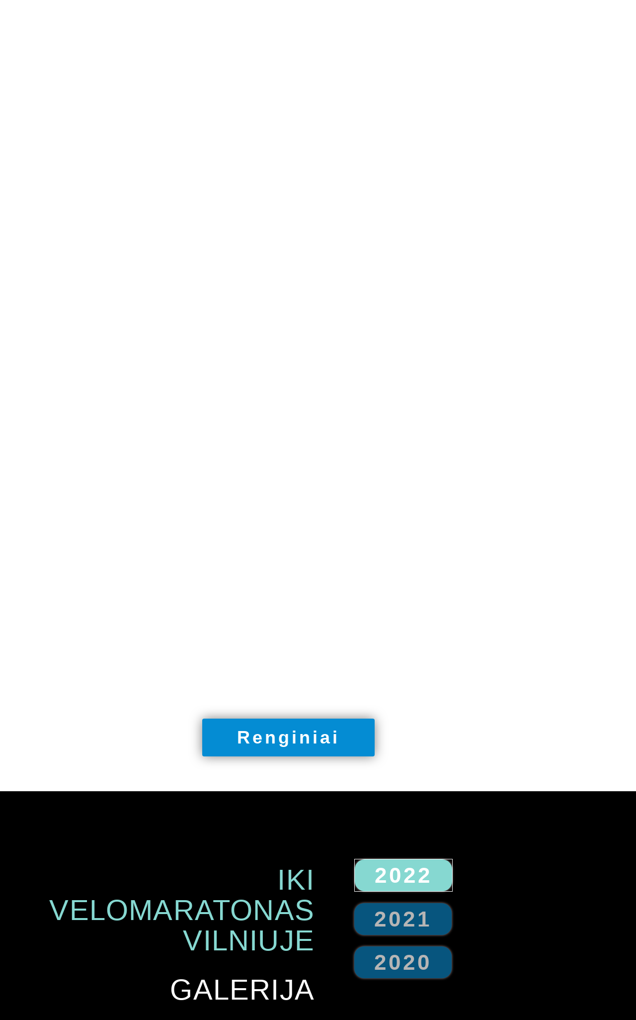

--- FILE ---
content_type: text/html; charset=UTF-8
request_url: https://bikewash.lt/renginiai/
body_size: 30222
content:
<!DOCTYPE html>
<html lang="lt-LT">
<head>
	<meta charset="UTF-8">
		<meta name='robots' content='index, follow, max-image-preview:large, max-snippet:-1, max-video-preview:-1' />
<link rel='preload' as='style' href='https://bikewash.lt/wp-content/plugins/woocommerce-menu-bar-cart/assets/css/wpmenucart-main.min.css?ver=2.14.10'  data-wpacu-preload-css-basic='1' />
<meta name="viewport" content="width=device-width, initial-scale=1"><script>window._wca = window._wca || [];</script>

	<!-- This site is optimized with the Yoast SEO plugin v25.6 - https://yoast.com/wordpress/plugins/seo/ -->
	<title>Renginiai &#8226; Dviračių plovyklos</title>
	<meta name="description" content="Bikewash kaip vienas iš Velomaratono partnerių jau ne pirmą kartą pasitinka renginio dalyvius ne tik su plovimo paslaugomis, bet ir itališka kava ir užkandžiais. " />
	<link rel="canonical" href="https://bikewash.lt/renginiai/" />
	<meta property="og:locale" content="lt_LT" />
	<meta property="og:type" content="article" />
	<meta property="og:title" content="Renginiai &#8226; Dviračių plovyklos" />
	<meta property="og:description" content="Bikewash kaip vienas iš Velomaratono partnerių jau ne pirmą kartą pasitinka renginio dalyvius ne tik su plovimo paslaugomis, bet ir itališka kava ir užkandžiais. " />
	<meta property="og:url" content="https://bikewash.lt/renginiai/" />
	<meta property="og:site_name" content="Dviračių plovyklos" />
	<meta property="article:publisher" content="https://www.facebook.com/bikewashLT/" />
	<meta property="article:modified_time" content="2024-07-19T16:26:16+00:00" />
	<meta property="og:image" content="http://bikewash.lt/wp-content/uploads/2023/03/cropped-Nepavadinta2.gif" />
	<meta name="twitter:card" content="summary_large_image" />
	<meta name="twitter:label1" content="Est. reading time" />
	<meta name="twitter:data1" content="18 minučių" />
	<script type="application/ld+json" class="yoast-schema-graph">{"@context":"https://schema.org","@graph":[{"@type":"WebPage","@id":"https://bikewash.lt/renginiai/","url":"https://bikewash.lt/renginiai/","name":"Renginiai &#8226; Dviračių plovyklos","isPartOf":{"@id":"https://bikewash.lt/#website"},"primaryImageOfPage":{"@id":"https://bikewash.lt/renginiai/#primaryimage"},"image":{"@id":"https://bikewash.lt/renginiai/#primaryimage"},"thumbnailUrl":"http://bikewash.lt/wp-content/uploads/2023/03/cropped-Nepavadinta2.gif","datePublished":"2023-03-21T11:15:13+00:00","dateModified":"2024-07-19T16:26:16+00:00","description":"Bikewash kaip vienas iš Velomaratono partnerių jau ne pirmą kartą pasitinka renginio dalyvius ne tik su plovimo paslaugomis, bet ir itališka kava ir užkandžiais. ","breadcrumb":{"@id":"https://bikewash.lt/renginiai/#breadcrumb"},"inLanguage":"lt-LT","potentialAction":[{"@type":"ReadAction","target":["https://bikewash.lt/renginiai/"]}]},{"@type":"ImageObject","inLanguage":"lt-LT","@id":"https://bikewash.lt/renginiai/#primaryimage","url":"http://bikewash.lt/wp-content/uploads/2023/03/cropped-Nepavadinta2.gif","contentUrl":"http://bikewash.lt/wp-content/uploads/2023/03/cropped-Nepavadinta2.gif"},{"@type":"BreadcrumbList","@id":"https://bikewash.lt/renginiai/#breadcrumb","itemListElement":[{"@type":"ListItem","position":1,"name":"Home","item":"https://bikewash.lt/"},{"@type":"ListItem","position":2,"name":"Renginiai"}]},{"@type":"WebSite","@id":"https://bikewash.lt/#website","url":"https://bikewash.lt/","name":"Dviračių plovyklos","description":"Dviračių, paspirtukų plovykla ir lauko kavinė.","publisher":{"@id":"https://bikewash.lt/#organization"},"potentialAction":[{"@type":"SearchAction","target":{"@type":"EntryPoint","urlTemplate":"https://bikewash.lt/?s={search_term_string}"},"query-input":{"@type":"PropertyValueSpecification","valueRequired":true,"valueName":"search_term_string"}}],"inLanguage":"lt-LT"},{"@type":"Organization","@id":"https://bikewash.lt/#organization","name":"Bikewash","url":"https://bikewash.lt/","logo":{"@type":"ImageObject","inLanguage":"lt-LT","@id":"https://bikewash.lt/#/schema/logo/image/","url":"https://bikewash.lt/wp-content/uploads/2023/02/cropped-cropped-BIKEWASH-LOGO-e1680251683988.png","contentUrl":"https://bikewash.lt/wp-content/uploads/2023/02/cropped-cropped-BIKEWASH-LOGO-e1680251683988.png","width":800,"height":220,"caption":"Bikewash"},"image":{"@id":"https://bikewash.lt/#/schema/logo/image/"},"sameAs":["https://www.facebook.com/bikewashLT/","https://www.instagram.com/bikewashlt/","https://www.tiktok.com/@bikewash"]}]}</script>
	<!-- / Yoast SEO plugin. -->


<link rel='dns-prefetch' href='//stats.wp.com' />
<link rel="alternate" type="application/rss+xml" title="Dviračių plovyklos &raquo; Įrašų RSS srautas" href="https://bikewash.lt/feed/" />
<link rel="alternate" type="application/rss+xml" title="Dviračių plovyklos &raquo; Komentarų RSS srautas" href="https://bikewash.lt/comments/feed/" />

<link rel='stylesheet' id='font-awesome-css' href='https://bikewash.lt/wp-content/themes/oceanwp/assets/fonts/fontawesome/css/all.min.css?ver=6.7.2' media='all' />
<link rel='stylesheet' id='berocket_aapf_widget-style-css' href='https://bikewash.lt/wp-content/plugins/woocommerce-ajax-filters/assets/frontend/css/fullmain.min.css?ver=1.6.8.1' media='all' />
<link rel='stylesheet' id='hfe-widgets-style-css' href='https://bikewash.lt/wp-content/plugins/header-footer-elementor/inc/widgets-css/frontend.css?ver=2.1.0' media='all' />
<link rel='stylesheet' id='dashicons-css' href='https://bikewash.lt/wp-includes/css/dashicons.min.css?ver=6.6.4' media='all' />
<link rel='stylesheet' id='elusive-css' href='https://bikewash.lt/wp-content/plugins/ocean-extra/includes/menu-icons/includes/library/icon-selector/css/types/elusive.min.css?ver=2.0' media='all' />
<link rel='stylesheet' id='foundation-icons-css' href='https://bikewash.lt/wp-content/plugins/ocean-extra/includes/menu-icons/includes/library/icon-selector/css/types/foundation-icons.min.css?ver=3.0' media='all' />
<link rel='stylesheet' id='genericons-css' href='https://bikewash.lt/wp-content/plugins/ocean-extra/includes/menu-icons/includes/library/icon-selector/css/types/genericons.min.css?ver=3.4' media='all' />
<link rel='stylesheet' id='shopengine-public-css' href='https://bikewash.lt/wp-content/plugins/shopengine/assets/css/shopengine-public.css?ver=4.7.3' media='all' />
<link rel='stylesheet' id='shopengine-widget-frontend-css' href='https://bikewash.lt/wp-content/plugins/shopengine/widgets/init/assets/css/widget-frontend.css?ver=4.7.3' media='all' />
<link rel='stylesheet' id='shopengine-frontend-font-awesome-css' href='https://bikewash.lt/wp-content/plugins/elementor/assets/lib/font-awesome/css/all.css?ver=4.7.3' media='all' />
<link rel='stylesheet' id='mediaelement-css' href='https://bikewash.lt/wp-includes/js/mediaelement/mediaelementplayer-legacy.min.css?ver=4.2.17' media='all' />
<link rel='stylesheet' id='wp-mediaelement-css' href='https://bikewash.lt/wp-includes/js/mediaelement/wp-mediaelement.min.css?ver=6.6.4' media='all' />
<style id='jetpack-sharing-buttons-style-inline-css'>
.jetpack-sharing-buttons__services-list{display:flex;flex-direction:row;flex-wrap:wrap;gap:0;list-style-type:none;margin:5px;padding:0}.jetpack-sharing-buttons__services-list.has-small-icon-size{font-size:12px}.jetpack-sharing-buttons__services-list.has-normal-icon-size{font-size:16px}.jetpack-sharing-buttons__services-list.has-large-icon-size{font-size:24px}.jetpack-sharing-buttons__services-list.has-huge-icon-size{font-size:36px}@media print{.jetpack-sharing-buttons__services-list{display:none!important}}.editor-styles-wrapper .wp-block-jetpack-sharing-buttons{gap:0;padding-inline-start:0}ul.jetpack-sharing-buttons__services-list.has-background{padding:1.25em 2.375em}
</style>
<style id='classic-theme-styles-inline-css'>
/*! This file is auto-generated */
.wp-block-button__link{color:#fff;background-color:#32373c;border-radius:9999px;box-shadow:none;text-decoration:none;padding:calc(.667em + 2px) calc(1.333em + 2px);font-size:1.125em}.wp-block-file__button{background:#32373c;color:#fff;text-decoration:none}
</style>
<style id='global-styles-inline-css'>
:root{--wp--preset--aspect-ratio--square: 1;--wp--preset--aspect-ratio--4-3: 4/3;--wp--preset--aspect-ratio--3-4: 3/4;--wp--preset--aspect-ratio--3-2: 3/2;--wp--preset--aspect-ratio--2-3: 2/3;--wp--preset--aspect-ratio--16-9: 16/9;--wp--preset--aspect-ratio--9-16: 9/16;--wp--preset--color--black: #000000;--wp--preset--color--cyan-bluish-gray: #abb8c3;--wp--preset--color--white: #ffffff;--wp--preset--color--pale-pink: #f78da7;--wp--preset--color--vivid-red: #cf2e2e;--wp--preset--color--luminous-vivid-orange: #ff6900;--wp--preset--color--luminous-vivid-amber: #fcb900;--wp--preset--color--light-green-cyan: #7bdcb5;--wp--preset--color--vivid-green-cyan: #00d084;--wp--preset--color--pale-cyan-blue: #8ed1fc;--wp--preset--color--vivid-cyan-blue: #0693e3;--wp--preset--color--vivid-purple: #9b51e0;--wp--preset--gradient--vivid-cyan-blue-to-vivid-purple: linear-gradient(135deg,rgba(6,147,227,1) 0%,rgb(155,81,224) 100%);--wp--preset--gradient--light-green-cyan-to-vivid-green-cyan: linear-gradient(135deg,rgb(122,220,180) 0%,rgb(0,208,130) 100%);--wp--preset--gradient--luminous-vivid-amber-to-luminous-vivid-orange: linear-gradient(135deg,rgba(252,185,0,1) 0%,rgba(255,105,0,1) 100%);--wp--preset--gradient--luminous-vivid-orange-to-vivid-red: linear-gradient(135deg,rgba(255,105,0,1) 0%,rgb(207,46,46) 100%);--wp--preset--gradient--very-light-gray-to-cyan-bluish-gray: linear-gradient(135deg,rgb(238,238,238) 0%,rgb(169,184,195) 100%);--wp--preset--gradient--cool-to-warm-spectrum: linear-gradient(135deg,rgb(74,234,220) 0%,rgb(151,120,209) 20%,rgb(207,42,186) 40%,rgb(238,44,130) 60%,rgb(251,105,98) 80%,rgb(254,248,76) 100%);--wp--preset--gradient--blush-light-purple: linear-gradient(135deg,rgb(255,206,236) 0%,rgb(152,150,240) 100%);--wp--preset--gradient--blush-bordeaux: linear-gradient(135deg,rgb(254,205,165) 0%,rgb(254,45,45) 50%,rgb(107,0,62) 100%);--wp--preset--gradient--luminous-dusk: linear-gradient(135deg,rgb(255,203,112) 0%,rgb(199,81,192) 50%,rgb(65,88,208) 100%);--wp--preset--gradient--pale-ocean: linear-gradient(135deg,rgb(255,245,203) 0%,rgb(182,227,212) 50%,rgb(51,167,181) 100%);--wp--preset--gradient--electric-grass: linear-gradient(135deg,rgb(202,248,128) 0%,rgb(113,206,126) 100%);--wp--preset--gradient--midnight: linear-gradient(135deg,rgb(2,3,129) 0%,rgb(40,116,252) 100%);--wp--preset--font-size--small: 13px;--wp--preset--font-size--medium: 20px;--wp--preset--font-size--large: 36px;--wp--preset--font-size--x-large: 42px;--wp--preset--spacing--20: 0.44rem;--wp--preset--spacing--30: 0.67rem;--wp--preset--spacing--40: 1rem;--wp--preset--spacing--50: 1.5rem;--wp--preset--spacing--60: 2.25rem;--wp--preset--spacing--70: 3.38rem;--wp--preset--spacing--80: 5.06rem;--wp--preset--shadow--natural: 6px 6px 9px rgba(0, 0, 0, 0.2);--wp--preset--shadow--deep: 12px 12px 50px rgba(0, 0, 0, 0.4);--wp--preset--shadow--sharp: 6px 6px 0px rgba(0, 0, 0, 0.2);--wp--preset--shadow--outlined: 6px 6px 0px -3px rgba(255, 255, 255, 1), 6px 6px rgba(0, 0, 0, 1);--wp--preset--shadow--crisp: 6px 6px 0px rgba(0, 0, 0, 1);}:where(.is-layout-flex){gap: 0.5em;}:where(.is-layout-grid){gap: 0.5em;}body .is-layout-flex{display: flex;}.is-layout-flex{flex-wrap: wrap;align-items: center;}.is-layout-flex > :is(*, div){margin: 0;}body .is-layout-grid{display: grid;}.is-layout-grid > :is(*, div){margin: 0;}:where(.wp-block-columns.is-layout-flex){gap: 2em;}:where(.wp-block-columns.is-layout-grid){gap: 2em;}:where(.wp-block-post-template.is-layout-flex){gap: 1.25em;}:where(.wp-block-post-template.is-layout-grid){gap: 1.25em;}.has-black-color{color: var(--wp--preset--color--black) !important;}.has-cyan-bluish-gray-color{color: var(--wp--preset--color--cyan-bluish-gray) !important;}.has-white-color{color: var(--wp--preset--color--white) !important;}.has-pale-pink-color{color: var(--wp--preset--color--pale-pink) !important;}.has-vivid-red-color{color: var(--wp--preset--color--vivid-red) !important;}.has-luminous-vivid-orange-color{color: var(--wp--preset--color--luminous-vivid-orange) !important;}.has-luminous-vivid-amber-color{color: var(--wp--preset--color--luminous-vivid-amber) !important;}.has-light-green-cyan-color{color: var(--wp--preset--color--light-green-cyan) !important;}.has-vivid-green-cyan-color{color: var(--wp--preset--color--vivid-green-cyan) !important;}.has-pale-cyan-blue-color{color: var(--wp--preset--color--pale-cyan-blue) !important;}.has-vivid-cyan-blue-color{color: var(--wp--preset--color--vivid-cyan-blue) !important;}.has-vivid-purple-color{color: var(--wp--preset--color--vivid-purple) !important;}.has-black-background-color{background-color: var(--wp--preset--color--black) !important;}.has-cyan-bluish-gray-background-color{background-color: var(--wp--preset--color--cyan-bluish-gray) !important;}.has-white-background-color{background-color: var(--wp--preset--color--white) !important;}.has-pale-pink-background-color{background-color: var(--wp--preset--color--pale-pink) !important;}.has-vivid-red-background-color{background-color: var(--wp--preset--color--vivid-red) !important;}.has-luminous-vivid-orange-background-color{background-color: var(--wp--preset--color--luminous-vivid-orange) !important;}.has-luminous-vivid-amber-background-color{background-color: var(--wp--preset--color--luminous-vivid-amber) !important;}.has-light-green-cyan-background-color{background-color: var(--wp--preset--color--light-green-cyan) !important;}.has-vivid-green-cyan-background-color{background-color: var(--wp--preset--color--vivid-green-cyan) !important;}.has-pale-cyan-blue-background-color{background-color: var(--wp--preset--color--pale-cyan-blue) !important;}.has-vivid-cyan-blue-background-color{background-color: var(--wp--preset--color--vivid-cyan-blue) !important;}.has-vivid-purple-background-color{background-color: var(--wp--preset--color--vivid-purple) !important;}.has-black-border-color{border-color: var(--wp--preset--color--black) !important;}.has-cyan-bluish-gray-border-color{border-color: var(--wp--preset--color--cyan-bluish-gray) !important;}.has-white-border-color{border-color: var(--wp--preset--color--white) !important;}.has-pale-pink-border-color{border-color: var(--wp--preset--color--pale-pink) !important;}.has-vivid-red-border-color{border-color: var(--wp--preset--color--vivid-red) !important;}.has-luminous-vivid-orange-border-color{border-color: var(--wp--preset--color--luminous-vivid-orange) !important;}.has-luminous-vivid-amber-border-color{border-color: var(--wp--preset--color--luminous-vivid-amber) !important;}.has-light-green-cyan-border-color{border-color: var(--wp--preset--color--light-green-cyan) !important;}.has-vivid-green-cyan-border-color{border-color: var(--wp--preset--color--vivid-green-cyan) !important;}.has-pale-cyan-blue-border-color{border-color: var(--wp--preset--color--pale-cyan-blue) !important;}.has-vivid-cyan-blue-border-color{border-color: var(--wp--preset--color--vivid-cyan-blue) !important;}.has-vivid-purple-border-color{border-color: var(--wp--preset--color--vivid-purple) !important;}.has-vivid-cyan-blue-to-vivid-purple-gradient-background{background: var(--wp--preset--gradient--vivid-cyan-blue-to-vivid-purple) !important;}.has-light-green-cyan-to-vivid-green-cyan-gradient-background{background: var(--wp--preset--gradient--light-green-cyan-to-vivid-green-cyan) !important;}.has-luminous-vivid-amber-to-luminous-vivid-orange-gradient-background{background: var(--wp--preset--gradient--luminous-vivid-amber-to-luminous-vivid-orange) !important;}.has-luminous-vivid-orange-to-vivid-red-gradient-background{background: var(--wp--preset--gradient--luminous-vivid-orange-to-vivid-red) !important;}.has-very-light-gray-to-cyan-bluish-gray-gradient-background{background: var(--wp--preset--gradient--very-light-gray-to-cyan-bluish-gray) !important;}.has-cool-to-warm-spectrum-gradient-background{background: var(--wp--preset--gradient--cool-to-warm-spectrum) !important;}.has-blush-light-purple-gradient-background{background: var(--wp--preset--gradient--blush-light-purple) !important;}.has-blush-bordeaux-gradient-background{background: var(--wp--preset--gradient--blush-bordeaux) !important;}.has-luminous-dusk-gradient-background{background: var(--wp--preset--gradient--luminous-dusk) !important;}.has-pale-ocean-gradient-background{background: var(--wp--preset--gradient--pale-ocean) !important;}.has-electric-grass-gradient-background{background: var(--wp--preset--gradient--electric-grass) !important;}.has-midnight-gradient-background{background: var(--wp--preset--gradient--midnight) !important;}.has-small-font-size{font-size: var(--wp--preset--font-size--small) !important;}.has-medium-font-size{font-size: var(--wp--preset--font-size--medium) !important;}.has-large-font-size{font-size: var(--wp--preset--font-size--large) !important;}.has-x-large-font-size{font-size: var(--wp--preset--font-size--x-large) !important;}
:where(.wp-block-post-template.is-layout-flex){gap: 1.25em;}:where(.wp-block-post-template.is-layout-grid){gap: 1.25em;}
:where(.wp-block-columns.is-layout-flex){gap: 2em;}:where(.wp-block-columns.is-layout-grid){gap: 2em;}
:root :where(.wp-block-pullquote){font-size: 1.5em;line-height: 1.6;}
</style>
<link rel='stylesheet' id='wpmenucart-icons-css' href='https://bikewash.lt/wp-content/plugins/woocommerce-menu-bar-cart/assets/css/wpmenucart-icons.min.css?ver=2.14.10' media='all' />
<style id='wpmenucart-icons-inline-css'>
@font-face{font-family:WPMenuCart;src:url(https://bikewash.lt/wp-content/plugins/woocommerce-menu-bar-cart/assets/fonts/WPMenuCart.eot);src:url(https://bikewash.lt/wp-content/plugins/woocommerce-menu-bar-cart/assets/fonts/WPMenuCart.eot?#iefix) format('embedded-opentype'),url(https://bikewash.lt/wp-content/plugins/woocommerce-menu-bar-cart/assets/fonts/WPMenuCart.woff2) format('woff2'),url(https://bikewash.lt/wp-content/plugins/woocommerce-menu-bar-cart/assets/fonts/WPMenuCart.woff) format('woff'),url(https://bikewash.lt/wp-content/plugins/woocommerce-menu-bar-cart/assets/fonts/WPMenuCart.ttf) format('truetype'),url(https://bikewash.lt/wp-content/plugins/woocommerce-menu-bar-cart/assets/fonts/WPMenuCart.svg#WPMenuCart) format('svg');font-weight:400;font-style:normal;font-display:swap}
</style>
<link   data-wpacu-to-be-preloaded-basic='1' rel='stylesheet' id='wpmenucart-css' href='https://bikewash.lt/wp-content/plugins/woocommerce-menu-bar-cart/assets/css/wpmenucart-main.min.css?ver=2.14.10' media='all' />
<style id='woocommerce-inline-inline-css'>
.woocommerce form .form-row .required { visibility: hidden; }
</style>
<link rel='stylesheet' id='trp-language-switcher-style-css' href='https://bikewash.lt/wp-content/plugins/translatepress-multilingual/assets/css/trp-language-switcher.css?ver=3.0.7' media='all' />
<link rel='stylesheet' id='hfe-style-css' href='https://bikewash.lt/wp-content/plugins/header-footer-elementor/assets/css/header-footer-elementor.css?ver=2.1.0' media='all' />
<link rel='stylesheet' id='elementor-icons-css' href='https://bikewash.lt/wp-content/plugins/elementor/assets/lib/eicons/css/elementor-icons.min.css?ver=5.45.0' media='all' />
<link rel='stylesheet' id='elementor-frontend-css' href='https://bikewash.lt/wp-content/plugins/elementor/assets/css/frontend.min.css?ver=3.34.1' media='all' />
<link rel='stylesheet' id='elementor-post-110-css' href='https://bikewash.lt/wp-content/uploads/elementor/css/post-110.css?ver=1768423279' media='all' />
<link rel='stylesheet' id='widget-image-css' href='https://bikewash.lt/wp-content/plugins/elementor/assets/css/widget-image.min.css?ver=3.34.1' media='all' />
<link rel='stylesheet' id='widget-social-icons-css' href='https://bikewash.lt/wp-content/plugins/elementor/assets/css/widget-social-icons.min.css?ver=3.34.1' media='all' />
<link rel='stylesheet' id='e-apple-webkit-css' href='https://bikewash.lt/wp-content/plugins/elementor/assets/css/conditionals/apple-webkit.min.css?ver=3.34.1' media='all' />
<link rel='stylesheet' id='widget-spacer-css' href='https://bikewash.lt/wp-content/plugins/elementor/assets/css/widget-spacer.min.css?ver=3.34.1' media='all' />
<link rel='stylesheet' id='widget-heading-css' href='https://bikewash.lt/wp-content/plugins/elementor/assets/css/widget-heading.min.css?ver=3.34.1' media='all' />
<link rel='stylesheet' id='swiper-css' href='https://bikewash.lt/wp-content/plugins/elementor/assets/lib/swiper/v8/css/swiper.min.css?ver=8.4.5' media='all' />
<link rel='stylesheet' id='e-swiper-css' href='https://bikewash.lt/wp-content/plugins/elementor/assets/css/conditionals/e-swiper.min.css?ver=3.34.1' media='all' />
<link rel='stylesheet' id='widget-image-gallery-css' href='https://bikewash.lt/wp-content/plugins/elementor/assets/css/widget-image-gallery.min.css?ver=3.34.1' media='all' />
<link rel='stylesheet' id='elementor-post-1045-css' href='https://bikewash.lt/wp-content/uploads/elementor/css/post-1045.css?ver=1768476174' media='all' />
<link rel='stylesheet' id='brands-styles-css' href='https://bikewash.lt/wp-content/plugins/woocommerce/assets/css/brands.css?ver=9.8.6' media='all' />
<link rel='stylesheet' id='elementor-post-7894-css' href='https://bikewash.lt/wp-content/uploads/elementor/css/post-7894.css?ver=1768423279' media='all' />
<link rel='stylesheet' id='elementor-post-2514-css' href='https://bikewash.lt/wp-content/uploads/elementor/css/post-2514.css?ver=1768423279' media='all' />
<link rel='stylesheet' id='elementor-post-3826-css' href='https://bikewash.lt/wp-content/uploads/elementor/css/post-3826.css?ver=1768423279' media='all' />
<link rel='stylesheet' id='oceanwp-woo-mini-cart-css' href='https://bikewash.lt/wp-content/themes/oceanwp/assets/css/woo/woo-mini-cart.min.css?ver=6.6.4' media='all' />
<link rel='stylesheet' id='simple-line-icons-css' href='https://bikewash.lt/wp-content/themes/oceanwp/assets/css/third/simple-line-icons.min.css?ver=2.4.0' media='all' />
<link rel='stylesheet' id='oceanwp-style-css' href='https://bikewash.lt/wp-content/themes/oceanwp/assets/css/style.min.css?ver=4.0.5' media='all' />
<style id='oceanwp-style-inline-css'>
div.wpforms-container-full .wpforms-form input[type=submit]:hover,
			div.wpforms-container-full .wpforms-form input[type=submit]:focus,
			div.wpforms-container-full .wpforms-form input[type=submit]:active,
			div.wpforms-container-full .wpforms-form button[type=submit]:hover,
			div.wpforms-container-full .wpforms-form button[type=submit]:focus,
			div.wpforms-container-full .wpforms-form button[type=submit]:active,
			div.wpforms-container-full .wpforms-form .wpforms-page-button:hover,
			div.wpforms-container-full .wpforms-form .wpforms-page-button:active,
			div.wpforms-container-full .wpforms-form .wpforms-page-button:focus {
				border: none;
			}
</style>
<link rel='stylesheet' id='shopengine-modal-styles-css' href='https://bikewash.lt/wp-content/plugins/shopengine/assets/css/shopengine-modal.css?ver=4.7.3' media='all' />
<link rel='stylesheet' id='wp-color-picker-css' href='https://bikewash.lt/wp-admin/css/color-picker.min.css?ver=6.6.4' media='all' />
<link rel='stylesheet' id='shopengine-swatches-loop-css-css' href='https://bikewash.lt/wp-content/plugins/shopengine/modules/swatches/loop-product-support/assets/swatches.css?ver=1768636923' media='all' />
<link rel='stylesheet' id='shopengine-wishlist-css' href='https://bikewash.lt/wp-content/plugins/shopengine/modules/wishlist/assets/css/wishlist.css?ver=4.7.3' media='all' />
<link rel='stylesheet' id='shopengine-comparison-css' href='https://bikewash.lt/wp-content/plugins/shopengine/modules/comparison/assets/css/comparison.css?ver=6.6.4' media='all' />
<link rel='stylesheet' id='shopengine-css-front-css' href='https://bikewash.lt/wp-content/plugins/shopengine/modules/swatches/assets/css/frontend.css?ver=4.7.3' media='all' />
<link rel='stylesheet' id='hfe-elementor-icons-css' href='https://bikewash.lt/wp-content/plugins/elementor/assets/lib/eicons/css/elementor-icons.min.css?ver=5.34.0' media='all' />
<link rel='stylesheet' id='hfe-icons-list-css' href='https://bikewash.lt/wp-content/plugins/elementor/assets/css/widget-icon-list.min.css?ver=3.24.3' media='all' />
<link rel='stylesheet' id='hfe-social-icons-css' href='https://bikewash.lt/wp-content/plugins/elementor/assets/css/widget-social-icons.min.css?ver=3.24.0' media='all' />
<link rel='stylesheet' id='hfe-social-share-icons-brands-css' href='https://bikewash.lt/wp-content/plugins/elementor/assets/lib/font-awesome/css/brands.css?ver=5.15.3' media='all' />
<link rel='stylesheet' id='hfe-social-share-icons-fontawesome-css' href='https://bikewash.lt/wp-content/plugins/elementor/assets/lib/font-awesome/css/fontawesome.css?ver=5.15.3' media='all' />
<link rel='stylesheet' id='hfe-nav-menu-icons-css' href='https://bikewash.lt/wp-content/plugins/elementor/assets/lib/font-awesome/css/solid.css?ver=5.15.3' media='all' />
<link rel='stylesheet' id='oceanwp-woocommerce-css' href='https://bikewash.lt/wp-content/themes/oceanwp/assets/css/woo/woocommerce.min.css?ver=6.6.4' media='all' />
<link rel='stylesheet' id='oceanwp-woo-star-font-css' href='https://bikewash.lt/wp-content/themes/oceanwp/assets/css/woo/woo-star-font.min.css?ver=6.6.4' media='all' />
<link rel='stylesheet' id='oceanwp-woo-quick-view-css' href='https://bikewash.lt/wp-content/themes/oceanwp/assets/css/woo/woo-quick-view.min.css?ver=6.6.4' media='all' />
<link rel='stylesheet' id='wpr-link-animations-css-css' href='https://bikewash.lt/wp-content/plugins/royal-elementor-addons/assets/css/lib/animations/wpr-link-animations.min.css?ver=1.7.1007' media='all' />
<link rel='stylesheet' id='wpr-text-animations-css-css' href='https://bikewash.lt/wp-content/plugins/royal-elementor-addons/assets/css/lib/animations/text-animations.min.css?ver=1.7.1007' media='all' />
<link rel='stylesheet' id='wpr-addons-css-css' href='https://bikewash.lt/wp-content/plugins/royal-elementor-addons/assets/css/frontend.min.css?ver=1.7.1007' media='all' />
<link rel='stylesheet' id='font-awesome-5-all-css' href='https://bikewash.lt/wp-content/plugins/elementor/assets/lib/font-awesome/css/all.min.css?ver=4.11.64' media='all' />
<link rel='stylesheet' id='oe-widgets-style-css' href='https://bikewash.lt/wp-content/plugins/ocean-extra/assets/css/widgets.css?ver=6.6.4' media='all' />
<link rel='stylesheet' id='oceanwp-custom-css' href='http://bikewash.lt/wp-content/uploads/oceanwp/custom-style.css?ver=6.6.4' media='all' />
<link rel='stylesheet' id='elementor-gf-local-roboto-css' href='http://bikewash.lt/wp-content/uploads/elementor/google-fonts/css/roboto.css?ver=1742243073' media='all' />
<link rel='stylesheet' id='elementor-gf-local-robotoslab-css' href='http://bikewash.lt/wp-content/uploads/elementor/google-fonts/css/robotoslab.css?ver=1742243096' media='all' />
<link rel='stylesheet' id='elementor-gf-local-readexpro-css' href='http://bikewash.lt/wp-content/uploads/elementor/google-fonts/css/readexpro.css?ver=1742243106' media='all' />
<link rel='stylesheet' id='elementor-icons-shared-0-css' href='https://bikewash.lt/wp-content/plugins/elementor/assets/lib/font-awesome/css/fontawesome.min.css?ver=5.15.3' media='all' />
<link rel='stylesheet' id='elementor-icons-fa-brands-css' href='https://bikewash.lt/wp-content/plugins/elementor/assets/lib/font-awesome/css/brands.min.css?ver=5.15.3' media='all' />
<script type="text/template" id="tmpl-variation-template">
	<div class="woocommerce-variation-description">{{{ data.variation.variation_description }}}</div>
	<div class="woocommerce-variation-price">{{{ data.variation.price_html }}}</div>
	<div class="woocommerce-variation-availability">{{{ data.variation.availability_html }}}</div>
</script>
<script type="text/template" id="tmpl-unavailable-variation-template">
	<p role="alert">Deja, šis produktas neprieinamas. Pasirinkite kitokią kombinaciją.</p>
</script>
<script data-cfasync="false" src="https://bikewash.lt/wp-includes/js/jquery/jquery.min.js?ver=3.7.1" id="jquery-core-js"></script>
<script data-cfasync="false" src="https://bikewash.lt/wp-includes/js/jquery/jquery-migrate.min.js?ver=3.4.1" id="jquery-migrate-js"></script>
<script id="jquery-js-after">
!function($){"use strict";$(document).ready(function(){$(this).scrollTop()>100&&$(".hfe-scroll-to-top-wrap").removeClass("hfe-scroll-to-top-hide"),$(window).scroll(function(){$(this).scrollTop()<100?$(".hfe-scroll-to-top-wrap").fadeOut(300):$(".hfe-scroll-to-top-wrap").fadeIn(300)}),$(".hfe-scroll-to-top-wrap").on("click",function(){$("html, body").animate({scrollTop:0},300);return!1})})}(jQuery);
</script>
<script src="https://bikewash.lt/wp-content/plugins/woocommerce/assets/js/flexslider/jquery.flexslider.min.js?ver=2.7.2-wc.9.8.6" id="flexslider-js" defer data-wp-strategy="defer"></script>
<script src="https://bikewash.lt/wp-content/plugins/woocommerce/assets/js/jquery-blockui/jquery.blockUI.min.js?ver=2.7.0-wc.9.8.6" id="jquery-blockui-js" defer data-wp-strategy="defer"></script>
<script id="wc-add-to-cart-js-extra">
var wc_add_to_cart_params = {"ajax_url":"\/wp-admin\/admin-ajax.php","wc_ajax_url":"\/?wc-ajax=%%endpoint%%","i18n_view_cart":"Per\u017ei\u016br\u0117ti krep\u0161el\u012f","cart_url":"https:\/\/bikewash.lt\/krepselis\/","is_cart":"","cart_redirect_after_add":"no"};
</script>
<script src="https://bikewash.lt/wp-content/plugins/woocommerce/assets/js/frontend/add-to-cart.min.js?ver=9.8.6" id="wc-add-to-cart-js" defer data-wp-strategy="defer"></script>
<script src="https://bikewash.lt/wp-content/plugins/woocommerce/assets/js/js-cookie/js.cookie.min.js?ver=2.1.4-wc.9.8.6" id="js-cookie-js" defer data-wp-strategy="defer"></script>
<script id="woocommerce-js-extra">
var woocommerce_params = {"ajax_url":"\/wp-admin\/admin-ajax.php","wc_ajax_url":"\/?wc-ajax=%%endpoint%%","i18n_password_show":"Rodyti slapta\u017eod\u012f","i18n_password_hide":"Sl\u0117pti slapta\u017eod\u012f"};
</script>
<script src="https://bikewash.lt/wp-content/plugins/woocommerce/assets/js/frontend/woocommerce.min.js?ver=9.8.6" id="woocommerce-js" defer data-wp-strategy="defer"></script>
<script src="https://bikewash.lt/wp-content/plugins/translatepress-multilingual/assets/js/trp-frontend-compatibility.js?ver=3.0.7" id="trp-frontend-compatibility-js"></script>
<script id="WCPAY_ASSETS-js-extra">
var wcpayAssets = {"url":"https:\/\/bikewash.lt\/wp-content\/plugins\/woocommerce-payments\/dist\/"};
</script>
<script src="https://stats.wp.com/s-202603.js" id="woocommerce-analytics-js" defer data-wp-strategy="defer"></script>
<script src="https://bikewash.lt/wp-content/plugins/shopengine/assets/js/shopengine-modal.js?ver=4.7.3" id="shopengine-modal-script-js"></script>
<script id="shopengine-quickview-js-extra">
var shopEngineQuickView = {"rest_nonce":"9595199c38"};
</script>
<script src="https://bikewash.lt/wp-content/plugins/shopengine/modules/quick-view/assets/js/script.js?ver=6.6.4" id="shopengine-quickview-js"></script>
<script id="shopengine-wishlist-js-extra">
var shopEngineWishlist = {"product_id":"1045","resturl":"https:\/\/bikewash.lt\/wp-json\/","isLoggedIn":"","rest_nonce":"9595199c38","wishlist_position":"bottom-right","wishlist_added_notice":"Your product is added to wishlist","wishlist_removed_notice":"Your product is removed from wishlist"};
</script>
<script src="https://bikewash.lt/wp-content/plugins/shopengine/modules/wishlist/assets/js/wishlist.js?ver=6.6.4" id="shopengine-wishlist-js"></script>
<script src="https://bikewash.lt/wp-includes/js/underscore.min.js?ver=1.13.4" id="underscore-js"></script>
<script id="wp-util-js-extra">
var _wpUtilSettings = {"ajax":{"url":"\/wp-admin\/admin-ajax.php"}};
</script>
<script src="https://bikewash.lt/wp-includes/js/wp-util.min.js?ver=6.6.4" id="wp-util-js"></script>
<script id="wc-add-to-cart-variation-js-extra">
var wc_add_to_cart_variation_params = {"wc_ajax_url":"\/?wc-ajax=%%endpoint%%","i18n_no_matching_variations_text":"Deja, J\u016bs\u0173 u\u017eklausos neatitiko jokie produktai. Pasirinkite kitoki\u0105 kombinacij\u0105.","i18n_make_a_selection_text":"Pasirinkite produkto savybes prie\u0161 prid\u0117dami \u0161\u012f produkt\u0105 \u012f savo krep\u0161el\u012f.","i18n_unavailable_text":"Deja, \u0161is produktas neprieinamas. Pasirinkite kitoki\u0105 kombinacij\u0105.","i18n_reset_alert_text":"Your selection has been reset. Please select some product options before adding this product to your cart."};
</script>
<script src="https://bikewash.lt/wp-content/plugins/woocommerce/assets/js/frontend/add-to-cart-variation.min.js?ver=9.8.6" id="wc-add-to-cart-variation-js" defer data-wp-strategy="defer"></script>
<script id="wc-cart-fragments-js-extra">
var wc_cart_fragments_params = {"ajax_url":"\/wp-admin\/admin-ajax.php","wc_ajax_url":"\/?wc-ajax=%%endpoint%%","cart_hash_key":"wc_cart_hash_1306787b47a7e0df8e7ef97ff0b515e8","fragment_name":"wc_fragments_1306787b47a7e0df8e7ef97ff0b515e8","request_timeout":"5000"};
</script>
<script src="https://bikewash.lt/wp-content/plugins/woocommerce/assets/js/frontend/cart-fragments.min.js?ver=9.8.6" id="wc-cart-fragments-js" defer data-wp-strategy="defer"></script>
<link rel="https://api.w.org/" href="https://bikewash.lt/wp-json/" /><link rel="alternate" title="JSON" type="application/json" href="https://bikewash.lt/wp-json/wp/v2/pages/1045" /><link rel="EditURI" type="application/rsd+xml" title="RSD" href="https://bikewash.lt/xmlrpc.php?rsd" />
<meta name="generator" content="WordPress 6.6.4" />
<meta name="generator" content="WooCommerce 9.8.6" />
<link rel='shortlink' href='https://bikewash.lt/?p=1045' />
<link rel="alternate" title="oEmbed (JSON)" type="application/json+oembed" href="https://bikewash.lt/wp-json/oembed/1.0/embed?url=https%3A%2F%2Fbikewash.lt%2Frenginiai%2F" />
<link rel="alternate" title="oEmbed (XML)" type="text/xml+oembed" href="https://bikewash.lt/wp-json/oembed/1.0/embed?url=https%3A%2F%2Fbikewash.lt%2Frenginiai%2F&#038;format=xml" />
<link rel="alternate" hreflang="lt-LT" href="https://bikewash.lt/renginiai/"/>
<link rel="alternate" hreflang="en-GB" href="https://bikewash.lt/en/renginiai/"/>
<link rel="alternate" hreflang="lt" href="https://bikewash.lt/renginiai/"/>
<link rel="alternate" hreflang="en" href="https://bikewash.lt/en/renginiai/"/>
	<style>img#wpstats{display:none}</style>
			<noscript><style>.woocommerce-product-gallery{ opacity: 1 !important; }</style></noscript>
	<meta name="generator" content="Elementor 3.34.1; features: additional_custom_breakpoints; settings: css_print_method-external, google_font-enabled, font_display-swap">
			<style>
				.e-con.e-parent:nth-of-type(n+4):not(.e-lazyloaded):not(.e-no-lazyload),
				.e-con.e-parent:nth-of-type(n+4):not(.e-lazyloaded):not(.e-no-lazyload) * {
					background-image: none !important;
				}
				@media screen and (max-height: 1024px) {
					.e-con.e-parent:nth-of-type(n+3):not(.e-lazyloaded):not(.e-no-lazyload),
					.e-con.e-parent:nth-of-type(n+3):not(.e-lazyloaded):not(.e-no-lazyload) * {
						background-image: none !important;
					}
				}
				@media screen and (max-height: 640px) {
					.e-con.e-parent:nth-of-type(n+2):not(.e-lazyloaded):not(.e-no-lazyload),
					.e-con.e-parent:nth-of-type(n+2):not(.e-lazyloaded):not(.e-no-lazyload) * {
						background-image: none !important;
					}
				}
			</style>
			<link rel="icon" href="https://bikewash.lt/wp-content/uploads/2023/03/cropped-Bikewash-32x32.png" sizes="32x32" />
<link rel="icon" href="https://bikewash.lt/wp-content/uploads/2023/03/cropped-Bikewash-192x192.png" sizes="192x192" />
<link rel="apple-touch-icon" href="https://bikewash.lt/wp-content/uploads/2023/03/cropped-Bikewash-180x180.png" />
<meta name="msapplication-TileImage" content="https://bikewash.lt/wp-content/uploads/2023/03/cropped-Bikewash-270x270.png" />
<style id="wpr_lightbox_styles">
				.lg-backdrop {
					background-color: rgba(0,0,0,0.6) !important;
				}
				.lg-toolbar,
				.lg-dropdown {
					background-color: rgba(0,0,0,0.8) !important;
				}
				.lg-dropdown:after {
					border-bottom-color: rgba(0,0,0,0.8) !important;
				}
				.lg-sub-html {
					background-color: rgba(0,0,0,0.8) !important;
				}
				.lg-thumb-outer,
				.lg-progress-bar {
					background-color: #444444 !important;
				}
				.lg-progress {
					background-color: #a90707 !important;
				}
				.lg-icon {
					color: #efefef !important;
					font-size: 20px !important;
				}
				.lg-icon.lg-toogle-thumb {
					font-size: 24px !important;
				}
				.lg-icon:hover,
				.lg-dropdown-text:hover {
					color: #ffffff !important;
				}
				.lg-sub-html,
				.lg-dropdown-text {
					color: #efefef !important;
					font-size: 14px !important;
				}
				#lg-counter {
					color: #efefef !important;
					font-size: 14px !important;
				}
				.lg-prev,
				.lg-next {
					font-size: 35px !important;
				}

				/* Defaults */
				.lg-icon {
				background-color: transparent !important;
				}

				#lg-counter {
				opacity: 0.9;
				}

				.lg-thumb-outer {
				padding: 0 10px;
				}

				.lg-thumb-item {
				border-radius: 0 !important;
				border: none !important;
				opacity: 0.5;
				}

				.lg-thumb-item.active {
					opacity: 1;
				}
	         </style>	<meta name="viewport" content="width=device-width, initial-scale=1.0, viewport-fit=cover" /></head>
<body class="page-template page-template-elementor_canvas page page-id-1045 wp-embed-responsive theme-oceanwp woocommerce-no-js translatepress-lt_LT ehf-template-oceanwp ehf-stylesheet-oceanwp oceanwp-theme dropdown-mobile no-header-border default-breakpoint has-sidebar content-left-sidebar account-original-style elementor-default elementor-template-canvas elementor-kit-110 elementor-page elementor-page-1045">
			<div data-elementor-type="wp-page" data-elementor-id="1045" class="elementor elementor-1045">
						<section class="elementor-section elementor-top-section elementor-element elementor-element-4d5bf604 elementor-section-full_width elementor-section-height-min-height elementor-section-items-top elementor-section-content-middle elementor-section-height-default wpr-particle-no wpr-jarallax-no wpr-parallax-no wpr-sticky-section-no" data-id="4d5bf604" data-element_type="section" data-settings="{&quot;background_background&quot;:&quot;classic&quot;}">
							<div class="elementor-background-overlay"></div>
							<div class="elementor-container elementor-column-gap-default">
					<div class="elementor-column elementor-col-100 elementor-top-column elementor-element elementor-element-396f79c2" data-id="396f79c2" data-element_type="column">
			<div class="elementor-widget-wrap elementor-element-populated">
						<section class="elementor-section elementor-inner-section elementor-element elementor-element-19dff406 elementor-section-full_width elementor-section-content-top elementor-section-height-default elementor-section-height-default wpr-particle-no wpr-jarallax-no wpr-parallax-no wpr-sticky-section-no" data-id="19dff406" data-element_type="section">
						<div class="elementor-container elementor-column-gap-default">
					<div class="elementor-column elementor-col-33 elementor-inner-column elementor-element elementor-element-78d5c17a" data-id="78d5c17a" data-element_type="column">
			<div class="elementor-widget-wrap elementor-element-populated">
						<div class="elementor-element elementor-element-e7b5d2f elementor-widget elementor-widget-image" data-id="e7b5d2f" data-element_type="widget" data-widget_type="image.default">
				<div class="elementor-widget-container">
																<a href="https://bikewash.lt/">
							<img fetchpriority="high" decoding="async" width="2272" height="608" src="https://bikewash.lt/wp-content/uploads/2023/03/cropped-Nepavadinta2.gif" class="attachment-full size-full wp-image-123" alt="" />								</a>
															</div>
				</div>
					</div>
		</div>
				<div class="elementor-column elementor-col-33 elementor-inner-column elementor-element elementor-element-609245e8" data-id="609245e8" data-element_type="column">
			<div class="elementor-widget-wrap elementor-element-populated">
						<div class="elementor-element elementor-element-d40702a wpr-main-menu-align-right wpr-pointer-none wpr-nav-menu-bp-tablet wpr-main-menu-align--tabletleft wpr-main-menu-align--mobileleft wpr-sub-icon-caret-down wpr-sub-menu-fx-fade wpr-mobile-menu-full-width wpr-mobile-menu-item-align-center wpr-mobile-toggle-v1 wpr-sub-divider-yes wpr-mobile-divider-yes elementor-widget elementor-widget-wpr-nav-menu" data-id="d40702a" data-element_type="widget" data-settings="{&quot;menu_layout&quot;:&quot;horizontal&quot;}" data-widget_type="wpr-nav-menu.default">
				<div class="elementor-widget-container">
					<nav class="wpr-nav-menu-container wpr-nav-menu-horizontal" data-trigger="hover"><ul id="menu-1-d40702a" class="wpr-nav-menu"><li class="menu-item menu-item-type-post_type menu-item-object-page menu-item-3676"><a href="https://bikewash.lt/apie-mus/" class="wpr-menu-item wpr-pointer-item">Apie mus</a></li>
<li class="menu-item menu-item-type-post_type menu-item-object-page menu-item-3675"><a href="https://bikewash.lt/svaros-centrai/" class="wpr-menu-item wpr-pointer-item">Švaros centrai</a></li>
<li class="menu-item menu-item-type-post_type menu-item-object-page menu-item-3673"><a href="https://bikewash.lt/kainos/" class="wpr-menu-item wpr-pointer-item">Kainos</a></li>
<li class="menu-item menu-item-type-post_type menu-item-object-page current-menu-item page_item page-item-1045 current_page_item menu-item-3672"><a href="https://bikewash.lt/renginiai/" aria-current="page" class="wpr-menu-item wpr-pointer-item wpr-active-menu-item">Renginiai</a></li>
<li class="menu-item menu-item-type-post_type menu-item-object-page menu-item-6518"><a href="https://bikewash.lt/parduotuve/" class="wpr-menu-item wpr-pointer-item">Parduotuvė</a></li>
<li class="menu-item menu-item-type-post_type menu-item-object-page menu-item-6236"><a href="https://bikewash.lt/mini-golfas/" class="wpr-menu-item wpr-pointer-item">Mini Golfas</a></li>
<li class="menu-item menu-item-type-post_type menu-item-object-page menu-item-3674"><a href="https://bikewash.lt/kontaktai/" class="wpr-menu-item wpr-pointer-item">Kontaktai</a></li>
<li class="trp-language-switcher-container menu-item menu-item-type-post_type menu-item-object-language_switcher menu-item-5144"><a href="https://bikewash.lt/en/renginiai/" class="wpr-menu-item wpr-pointer-item"><span data-no-translation><img decoding="async" class="trp-flag-image" src="https://bikewash.lt/wp-content/plugins/translatepress-multilingual/assets/images/flags/en_GB.png" width="18" height="12" alt="en_GB" title="English"><span class="trp-ls-language-name">EN</span></span></a></li>
<li class="trp-language-switcher-container menu-item menu-item-type-post_type menu-item-object-language_switcher current-language-menu-item menu-item-5145"><a href="https://bikewash.lt/renginiai/" class="wpr-menu-item wpr-pointer-item"><span data-no-translation><img decoding="async" class="trp-flag-image" src="https://bikewash.lt/wp-content/plugins/translatepress-multilingual/assets/images/flags/lt_LT.png" width="18" height="12" alt="lt_LT" title="Lithuanian"><span class="trp-ls-language-name">LT</span></span></a></li>
<li class="menu-item menu-item-type-post_type wpmenucartli wpmenucart-display-standard menu-item" id="wpmenucartli"><a class="wpmenucart-contents empty-wpmenucart-visible" href="https://bikewash.lt/parduotuve/" title="Start shopping"><i class="wpmenucart-icon-shopping-cart-0" role="img" aria-label="Cart"></i><span class="amount">0.00&nbsp;&euro;</span></a></li></ul></nav><nav class="wpr-mobile-nav-menu-container"><div class="wpr-mobile-toggle-wrap"><div class="wpr-mobile-toggle"><span class="wpr-mobile-toggle-line"></span><span class="wpr-mobile-toggle-line"></span><span class="wpr-mobile-toggle-line"></span></div></div><ul id="mobile-menu-2-d40702a" class="wpr-mobile-nav-menu"><li class="menu-item menu-item-type-post_type menu-item-object-page menu-item-3676"><a href="https://bikewash.lt/apie-mus/" class="wpr-mobile-menu-item">Apie mus</a></li>
<li class="menu-item menu-item-type-post_type menu-item-object-page menu-item-3675"><a href="https://bikewash.lt/svaros-centrai/" class="wpr-mobile-menu-item">Švaros centrai</a></li>
<li class="menu-item menu-item-type-post_type menu-item-object-page menu-item-3673"><a href="https://bikewash.lt/kainos/" class="wpr-mobile-menu-item">Kainos</a></li>
<li class="menu-item menu-item-type-post_type menu-item-object-page current-menu-item page_item page-item-1045 current_page_item menu-item-3672"><a href="https://bikewash.lt/renginiai/" aria-current="page" class="wpr-mobile-menu-item wpr-active-menu-item">Renginiai</a></li>
<li class="menu-item menu-item-type-post_type menu-item-object-page menu-item-6518"><a href="https://bikewash.lt/parduotuve/" class="wpr-mobile-menu-item">Parduotuvė</a></li>
<li class="menu-item menu-item-type-post_type menu-item-object-page menu-item-6236"><a href="https://bikewash.lt/mini-golfas/" class="wpr-mobile-menu-item">Mini Golfas</a></li>
<li class="menu-item menu-item-type-post_type menu-item-object-page menu-item-3674"><a href="https://bikewash.lt/kontaktai/" class="wpr-mobile-menu-item">Kontaktai</a></li>
<li class="trp-language-switcher-container menu-item menu-item-type-post_type menu-item-object-language_switcher menu-item-5144"><a href="https://bikewash.lt/en/renginiai/" class="wpr-mobile-menu-item"><span data-no-translation><img decoding="async" class="trp-flag-image" src="https://bikewash.lt/wp-content/plugins/translatepress-multilingual/assets/images/flags/en_GB.png" width="18" height="12" alt="en_GB" title="English"><span class="trp-ls-language-name">EN</span></span></a></li>
<li class="trp-language-switcher-container menu-item menu-item-type-post_type menu-item-object-language_switcher current-language-menu-item menu-item-5145"><a href="https://bikewash.lt/renginiai/" class="wpr-mobile-menu-item"><span data-no-translation><img decoding="async" class="trp-flag-image" src="https://bikewash.lt/wp-content/plugins/translatepress-multilingual/assets/images/flags/lt_LT.png" width="18" height="12" alt="lt_LT" title="Lithuanian"><span class="trp-ls-language-name">LT</span></span></a></li>
<li class="menu-item menu-item-type-post_type wpmenucartli wpmenucart-display-standard menu-item" id="wpmenucartli"><a class="wpmenucart-contents empty-wpmenucart-visible" href="https://bikewash.lt/parduotuve/" title="Start shopping"><i class="wpmenucart-icon-shopping-cart-0" role="img" aria-label="Cart"></i><span class="amount">0.00&nbsp;&euro;</span></a></li></ul></nav>				</div>
				</div>
					</div>
		</div>
				<div class="elementor-column elementor-col-33 elementor-inner-column elementor-element elementor-element-4b2e43ff" data-id="4b2e43ff" data-element_type="column">
			<div class="elementor-widget-wrap elementor-element-populated">
						<div class="elementor-element elementor-element-862f145 elementor-grid-3 e-grid-align-left e-grid-align-tablet-center e-grid-align-mobile-center elementor-shape-rounded elementor-widget elementor-widget-social-icons" data-id="862f145" data-element_type="widget" data-widget_type="social-icons.default">
				<div class="elementor-widget-container">
							<div class="elementor-social-icons-wrapper elementor-grid" role="list">
							<span class="elementor-grid-item" role="listitem">
					<a class="elementor-icon elementor-social-icon elementor-social-icon-facebook elementor-repeater-item-dc256cb" href="https://www.facebook.com/bikewashLT/" target="_blank">
						<span class="elementor-screen-only">Facebook</span>
						<i aria-hidden="true" class="fab fa-facebook"></i>					</a>
				</span>
							<span class="elementor-grid-item" role="listitem">
					<a class="elementor-icon elementor-social-icon elementor-social-icon-instagram elementor-repeater-item-8e8dcba" href="https://www.instagram.com/bikewashlt/" target="_blank">
						<span class="elementor-screen-only">Instagram</span>
						<i aria-hidden="true" class="fab fa-instagram"></i>					</a>
				</span>
							<span class="elementor-grid-item" role="listitem">
					<a class="elementor-icon elementor-social-icon elementor-social-icon-tiktok elementor-repeater-item-5d3c995" href="https://www.tiktok.com/@bikewash" target="_blank">
						<span class="elementor-screen-only">Tiktok</span>
						<i aria-hidden="true" class="fab fa-tiktok"></i>					</a>
				</span>
					</div>
						</div>
				</div>
					</div>
		</div>
					</div>
		</section>
				<section class="elementor-section elementor-inner-section elementor-element elementor-element-49add3a1 elementor-section-boxed elementor-section-height-default elementor-section-height-default wpr-particle-no wpr-jarallax-no wpr-parallax-no wpr-sticky-section-no" data-id="49add3a1" data-element_type="section">
						<div class="elementor-container elementor-column-gap-default">
					<div class="elementor-column elementor-col-100 elementor-inner-column elementor-element elementor-element-4da658c9" data-id="4da658c9" data-element_type="column">
			<div class="elementor-widget-wrap elementor-element-populated">
						<div class="elementor-element elementor-element-16aac5c9 elementor-align-center elementor-mobile-align-center elementor-widget elementor-widget-button" data-id="16aac5c9" data-element_type="widget" data-widget_type="button.default">
				<div class="elementor-widget-container">
									<div class="elementor-button-wrapper">
					<a class="elementor-button elementor-button-link elementor-size-md" href="#">
						<span class="elementor-button-content-wrapper">
									<span class="elementor-button-text">Renginiai</span>
					</span>
					</a>
				</div>
								</div>
				</div>
					</div>
		</div>
					</div>
		</section>
					</div>
		</div>
					</div>
		</section>
				<section class="elementor-section elementor-top-section elementor-element elementor-element-dd4fc19 elementor-section-boxed elementor-section-height-default elementor-section-height-default wpr-particle-no wpr-jarallax-no wpr-parallax-no wpr-sticky-section-no" data-id="dd4fc19" data-element_type="section" data-settings="{&quot;background_background&quot;:&quot;classic&quot;}">
						<div class="elementor-container elementor-column-gap-default">
					<div class="elementor-column elementor-col-100 elementor-top-column elementor-element elementor-element-355a6e9" data-id="355a6e9" data-element_type="column">
			<div class="elementor-widget-wrap elementor-element-populated">
						<div class="elementor-element elementor-element-75a1054 elementor-widget elementor-widget-spacer" data-id="75a1054" data-element_type="widget" data-widget_type="spacer.default">
				<div class="elementor-widget-container">
							<div class="elementor-spacer">
			<div class="elementor-spacer-inner"></div>
		</div>
						</div>
				</div>
					</div>
		</div>
					</div>
		</section>
				<section class="elementor-section elementor-top-section elementor-element elementor-element-5943308 elementor-section-boxed elementor-section-height-default elementor-section-height-default wpr-particle-no wpr-jarallax-no wpr-parallax-no wpr-sticky-section-no" data-id="5943308" data-element_type="section" data-settings="{&quot;background_background&quot;:&quot;classic&quot;}">
						<div class="elementor-container elementor-column-gap-default">
					<div class="elementor-column elementor-col-50 elementor-top-column elementor-element elementor-element-18a82b5" data-id="18a82b5" data-element_type="column">
			<div class="elementor-widget-wrap elementor-element-populated">
						<div class="elementor-element elementor-element-c6a6e55 elementor-widget elementor-widget-heading" data-id="c6a6e55" data-element_type="widget" data-widget_type="heading.default">
				<div class="elementor-widget-container">
					<h2 class="elementor-heading-title elementor-size-default">IKI VELOMARATONAS VILNIUJE</h2>				</div>
				</div>
				<div class="elementor-element elementor-element-f2df302 elementor-widget elementor-widget-heading" data-id="f2df302" data-element_type="widget" data-widget_type="heading.default">
				<div class="elementor-widget-container">
					<h2 class="elementor-heading-title elementor-size-default"> GALERIJA</h2>				</div>
				</div>
					</div>
		</div>
				<div class="elementor-column elementor-col-50 elementor-top-column elementor-element elementor-element-bfed670" data-id="bfed670" data-element_type="column">
			<div class="elementor-widget-wrap elementor-element-populated">
						<div class="elementor-element elementor-element-444ec29 elementor-align-left elementor-mobile-align-center btn-1 elementor-widget elementor-widget-button" data-id="444ec29" data-element_type="widget" id="bt" data-widget_type="button.default">
				<div class="elementor-widget-container">
									<div class="elementor-button-wrapper">
					<a class="elementor-button elementor-button-link elementor-size-md" href="#">
						<span class="elementor-button-content-wrapper">
									<span class="elementor-button-text">2022</span>
					</span>
					</a>
				</div>
								</div>
				</div>
				<div class="elementor-element elementor-element-8eb40b6 elementor-align-left elementor-mobile-align-center btn-2 elementor-widget elementor-widget-button" data-id="8eb40b6" data-element_type="widget" data-widget_type="button.default">
				<div class="elementor-widget-container">
									<div class="elementor-button-wrapper">
					<a class="elementor-button elementor-button-link elementor-size-md" href="#">
						<span class="elementor-button-content-wrapper">
									<span class="elementor-button-text">2021</span>
					</span>
					</a>
				</div>
								</div>
				</div>
				<div class="elementor-element elementor-element-4c74310 elementor-align-left elementor-mobile-align-center btn-1 elementor-widget elementor-widget-button" data-id="4c74310" data-element_type="widget" data-widget_type="button.default">
				<div class="elementor-widget-container">
									<div class="elementor-button-wrapper">
					<a class="elementor-button elementor-button-link elementor-size-md" href="#">
						<span class="elementor-button-content-wrapper">
									<span class="elementor-button-text">2020</span>
					</span>
					</a>
				</div>
								</div>
				</div>
				<div class="elementor-element elementor-element-3bf016f elementor-widget elementor-widget-html" data-id="3bf016f" data-element_type="widget" data-widget_type="html.default">
				<div class="elementor-widget-container">
					<script>

 jQuery(document).ready(function() {
     jQuery("#bt a").focus(); 
  });
  
  jQuery(".btn-2").click(function() {
     jQuery("#div-1, #gallery-1").hide();
     jQuery("#div-2, #gallery-2").show();
     event.preventDefault();
  });
  
  jQuery(".btn-1").click(function() {
     jQuery("#div-2, #gallery-2").hide();
     jQuery("#div-1, #gallery-1").show();
     event.preventDefault();
  }); 
    
 
    
</script> 

<style>

#div-2 {display: none}   
#gallery-2 {display:none }
  
</style>
				</div>
				</div>
					</div>
		</div>
					</div>
		</section>
				<section class="elementor-section elementor-top-section elementor-element elementor-element-04fa3bf elementor-section-boxed elementor-section-height-default elementor-section-height-default wpr-particle-no wpr-jarallax-no wpr-parallax-no wpr-sticky-section-no" data-id="04fa3bf" data-element_type="section" data-settings="{&quot;background_background&quot;:&quot;classic&quot;}">
						<div class="elementor-container elementor-column-gap-default">
					<div class="elementor-column elementor-col-100 elementor-top-column elementor-element elementor-element-1a4f8c9" data-id="1a4f8c9" data-element_type="column">
			<div class="elementor-widget-wrap elementor-element-populated">
						<div class="elementor-element elementor-element-6648c93 elementor-widget elementor-widget-spacer" data-id="6648c93" data-element_type="widget" data-widget_type="spacer.default">
				<div class="elementor-widget-container">
							<div class="elementor-spacer">
			<div class="elementor-spacer-inner"></div>
		</div>
						</div>
				</div>
					</div>
		</div>
					</div>
		</section>
				<section class="elementor-section elementor-top-section elementor-element elementor-element-4486fe9 elementor-section-height-min-height elementor-section-boxed elementor-section-height-default elementor-section-items-middle wpr-particle-no wpr-jarallax-no wpr-parallax-no wpr-sticky-section-no" data-id="4486fe9" data-element_type="section" id="div-1" data-settings="{&quot;background_background&quot;:&quot;classic&quot;}">
						<div class="elementor-container elementor-column-gap-default">
					<div class="elementor-column elementor-col-100 elementor-top-column elementor-element elementor-element-7bb24d6" data-id="7bb24d6" data-element_type="column">
			<div class="elementor-widget-wrap elementor-element-populated">
						<section class="elementor-section elementor-inner-section elementor-element elementor-element-4d3762e elementor-section-height-min-height elementor-section-full_width elementor-section-height-default wpr-particle-no wpr-jarallax-no wpr-parallax-no wpr-sticky-section-no" data-id="4d3762e" data-element_type="section" id="div-1">
						<div class="elementor-container elementor-column-gap-default">
					<div class="elementor-column elementor-col-33 elementor-inner-column elementor-element elementor-element-036beb6" data-id="036beb6" data-element_type="column">
			<div class="elementor-widget-wrap elementor-element-populated">
						<div class="elementor-element elementor-element-ccbc816 elementor-hidden-mobile elementor-widget elementor-widget-image" data-id="ccbc816" data-element_type="widget" data-widget_type="image.default">
				<div class="elementor-widget-container">
															<img loading="lazy" decoding="async" width="768" height="512" src="https://bikewash.lt/wp-content/uploads/2023/03/velomaratonas-Ⓒ-Andrius-Laucius-1143-1-768x512.webp" class="attachment-medium_large size-medium_large wp-image-1424" alt="" srcset="https://bikewash.lt/wp-content/uploads/2023/03/velomaratonas-Ⓒ-Andrius-Laucius-1143-1-768x512.webp 768w, https://bikewash.lt/wp-content/uploads/2023/03/velomaratonas-Ⓒ-Andrius-Laucius-1143-1-jpg-500x333.webp 500w, https://bikewash.lt/wp-content/uploads/2023/03/velomaratonas-Ⓒ-Andrius-Laucius-1143-1-300x200.webp 300w, https://bikewash.lt/wp-content/uploads/2023/03/velomaratonas-Ⓒ-Andrius-Laucius-1143-1-1024x683.webp 1024w, https://bikewash.lt/wp-content/uploads/2023/03/velomaratonas-Ⓒ-Andrius-Laucius-1143-1-1536x1025.webp 1536w, https://bikewash.lt/wp-content/uploads/2023/03/velomaratonas-Ⓒ-Andrius-Laucius-1143-1-jpg.webp 2048w" sizes="(max-width: 768px) 100vw, 768px" />															</div>
				</div>
					</div>
		</div>
				<div class="elementor-column elementor-col-33 elementor-inner-column elementor-element elementor-element-23087a3" data-id="23087a3" data-element_type="column">
			<div class="elementor-widget-wrap elementor-element-populated">
						<div class="elementor-element elementor-element-8cbd741 elementor-widget elementor-widget-image" data-id="8cbd741" data-element_type="widget" data-widget_type="image.default">
				<div class="elementor-widget-container">
															<img loading="lazy" decoding="async" width="768" height="513" src="https://bikewash.lt/wp-content/uploads/2023/03/20220821-12-50-51-Velomaratonas-2022-Vytautas_Pilkauskas-768x513.jpg" class="attachment-medium_large size-medium_large wp-image-1073" alt="" srcset="https://bikewash.lt/wp-content/uploads/2023/03/20220821-12-50-51-Velomaratonas-2022-Vytautas_Pilkauskas-768x513.jpg 768w, https://bikewash.lt/wp-content/uploads/2023/03/20220821-12-50-51-Velomaratonas-2022-Vytautas_Pilkauskas-500x334.jpg 500w, https://bikewash.lt/wp-content/uploads/2023/03/20220821-12-50-51-Velomaratonas-2022-Vytautas_Pilkauskas-300x200.jpg 300w, https://bikewash.lt/wp-content/uploads/2023/03/20220821-12-50-51-Velomaratonas-2022-Vytautas_Pilkauskas-1024x684.jpg 1024w, https://bikewash.lt/wp-content/uploads/2023/03/20220821-12-50-51-Velomaratonas-2022-Vytautas_Pilkauskas-1536x1025.jpg 1536w, https://bikewash.lt/wp-content/uploads/2023/03/20220821-12-50-51-Velomaratonas-2022-Vytautas_Pilkauskas.jpg 2048w" sizes="(max-width: 768px) 100vw, 768px" />															</div>
				</div>
					</div>
		</div>
				<div class="elementor-column elementor-col-33 elementor-inner-column elementor-element elementor-element-72fee59" data-id="72fee59" data-element_type="column">
			<div class="elementor-widget-wrap elementor-element-populated">
						<div class="elementor-element elementor-element-3b07172 elementor-hidden-mobile elementor-widget elementor-widget-image" data-id="3b07172" data-element_type="widget" data-widget_type="image.default">
				<div class="elementor-widget-container">
															<img loading="lazy" decoding="async" width="1024" height="683" src="https://bikewash.lt/wp-content/uploads/2023/03/velomaratonas-Ⓒ-Andrius-Laucius-1141-1024x683.jpg" class="attachment-large size-large wp-image-1098" alt="" srcset="https://bikewash.lt/wp-content/uploads/2023/03/velomaratonas-Ⓒ-Andrius-Laucius-1141-1024x683.jpg 1024w, https://bikewash.lt/wp-content/uploads/2023/03/velomaratonas-Ⓒ-Andrius-Laucius-1141-500x333.jpg 500w, https://bikewash.lt/wp-content/uploads/2023/03/velomaratonas-Ⓒ-Andrius-Laucius-1141-300x200.jpg 300w, https://bikewash.lt/wp-content/uploads/2023/03/velomaratonas-Ⓒ-Andrius-Laucius-1141-768x512.jpg 768w, https://bikewash.lt/wp-content/uploads/2023/03/velomaratonas-Ⓒ-Andrius-Laucius-1141-1536x1025.jpg 1536w, https://bikewash.lt/wp-content/uploads/2023/03/velomaratonas-Ⓒ-Andrius-Laucius-1141.jpg 2048w" sizes="(max-width: 1024px) 100vw, 1024px" />															</div>
				</div>
					</div>
		</div>
					</div>
		</section>
					</div>
		</div>
					</div>
		</section>
				<section class="elementor-section elementor-top-section elementor-element elementor-element-c6f5407 elementor-section-height-min-height elementor-section-boxed elementor-section-height-default elementor-section-items-middle wpr-particle-no wpr-jarallax-no wpr-parallax-no wpr-sticky-section-no" data-id="c6f5407" data-element_type="section" id="d-2" data-settings="{&quot;background_background&quot;:&quot;classic&quot;}">
						<div class="elementor-container elementor-column-gap-default">
					<div class="elementor-column elementor-col-100 elementor-top-column elementor-element elementor-element-1acf2c4" data-id="1acf2c4" data-element_type="column">
			<div class="elementor-widget-wrap elementor-element-populated">
						<section class="elementor-section elementor-inner-section elementor-element elementor-element-87e177a elementor-section-boxed elementor-section-height-default elementor-section-height-default wpr-particle-no wpr-jarallax-no wpr-parallax-no wpr-sticky-section-no" data-id="87e177a" data-element_type="section" id="div-2">
						<div class="elementor-container elementor-column-gap-default">
					<div class="elementor-column elementor-col-33 elementor-inner-column elementor-element elementor-element-f6e06a8" data-id="f6e06a8" data-element_type="column">
			<div class="elementor-widget-wrap elementor-element-populated">
						<div class="elementor-element elementor-element-45f5d68 elementor-hidden-mobile elementor-widget elementor-widget-image" data-id="45f5d68" data-element_type="widget" data-widget_type="image.default">
				<div class="elementor-widget-container">
															<img loading="lazy" decoding="async" width="1024" height="684" src="https://bikewash.lt/wp-content/uploads/2023/03/1VP_1943-1024x684.webp" class="attachment-large size-large wp-image-2871" alt="" srcset="https://bikewash.lt/wp-content/uploads/2023/03/1VP_1943-1024x684.webp 1024w, https://bikewash.lt/wp-content/uploads/2023/03/1VP_1943-500x334.webp 500w, https://bikewash.lt/wp-content/uploads/2023/03/1VP_1943-300x200.webp 300w, https://bikewash.lt/wp-content/uploads/2023/03/1VP_1943-768x513.webp 768w, https://bikewash.lt/wp-content/uploads/2023/03/1VP_1943-1536x1025.webp 1536w, https://bikewash.lt/wp-content/uploads/2023/03/1VP_1943.webp 2000w" sizes="(max-width: 1024px) 100vw, 1024px" />															</div>
				</div>
					</div>
		</div>
				<div class="elementor-column elementor-col-33 elementor-inner-column elementor-element elementor-element-14c155b" data-id="14c155b" data-element_type="column">
			<div class="elementor-widget-wrap elementor-element-populated">
						<div class="elementor-element elementor-element-ba9e63b elementor-widget elementor-widget-image" data-id="ba9e63b" data-element_type="widget" data-widget_type="image.default">
				<div class="elementor-widget-container">
															<img loading="lazy" decoding="async" width="1024" height="683" src="https://bikewash.lt/wp-content/uploads/2023/03/2021-08-22-08-28-39-author-Rytis-Seskaitis-1024x683.webp" class="attachment-large size-large wp-image-2891" alt="" srcset="https://bikewash.lt/wp-content/uploads/2023/03/2021-08-22-08-28-39-author-Rytis-Seskaitis-1024x683.webp 1024w, https://bikewash.lt/wp-content/uploads/2023/03/2021-08-22-08-28-39-author-Rytis-Seskaitis-500x333.webp 500w, https://bikewash.lt/wp-content/uploads/2023/03/2021-08-22-08-28-39-author-Rytis-Seskaitis-300x200.webp 300w, https://bikewash.lt/wp-content/uploads/2023/03/2021-08-22-08-28-39-author-Rytis-Seskaitis-768x512.webp 768w, https://bikewash.lt/wp-content/uploads/2023/03/2021-08-22-08-28-39-author-Rytis-Seskaitis-1536x1024.webp 1536w, https://bikewash.lt/wp-content/uploads/2023/03/2021-08-22-08-28-39-author-Rytis-Seskaitis.webp 2048w" sizes="(max-width: 1024px) 100vw, 1024px" />															</div>
				</div>
					</div>
		</div>
				<div class="elementor-column elementor-col-33 elementor-inner-column elementor-element elementor-element-c0ab676" data-id="c0ab676" data-element_type="column">
			<div class="elementor-widget-wrap elementor-element-populated">
						<div class="elementor-element elementor-element-3cc7181 elementor-hidden-mobile elementor-widget elementor-widget-image" data-id="3cc7181" data-element_type="widget" data-widget_type="image.default">
				<div class="elementor-widget-container">
															<img loading="lazy" decoding="async" width="1024" height="684" src="https://bikewash.lt/wp-content/uploads/2023/03/1VP_3278-1024x684.webp" class="attachment-large size-large wp-image-2878" alt="" srcset="https://bikewash.lt/wp-content/uploads/2023/03/1VP_3278-1024x684.webp 1024w, https://bikewash.lt/wp-content/uploads/2023/03/1VP_3278-500x334.webp 500w, https://bikewash.lt/wp-content/uploads/2023/03/1VP_3278-300x200.webp 300w, https://bikewash.lt/wp-content/uploads/2023/03/1VP_3278-768x513.webp 768w, https://bikewash.lt/wp-content/uploads/2023/03/1VP_3278-1536x1025.webp 1536w, https://bikewash.lt/wp-content/uploads/2023/03/1VP_3278.webp 2000w" sizes="(max-width: 1024px) 100vw, 1024px" />															</div>
				</div>
					</div>
		</div>
					</div>
		</section>
					</div>
		</div>
					</div>
		</section>
				<section class="elementor-section elementor-top-section elementor-element elementor-element-af084e6 elementor-section-boxed elementor-section-height-default elementor-section-height-default wpr-particle-no wpr-jarallax-no wpr-parallax-no wpr-sticky-section-no" data-id="af084e6" data-element_type="section" data-settings="{&quot;background_background&quot;:&quot;classic&quot;}">
						<div class="elementor-container elementor-column-gap-default">
					<div class="elementor-column elementor-col-100 elementor-top-column elementor-element elementor-element-dbafe58" data-id="dbafe58" data-element_type="column">
			<div class="elementor-widget-wrap elementor-element-populated">
						<div class="elementor-element elementor-element-8d9a15f elementor-widget elementor-widget-spacer" data-id="8d9a15f" data-element_type="widget" data-widget_type="spacer.default">
				<div class="elementor-widget-container">
							<div class="elementor-spacer">
			<div class="elementor-spacer-inner"></div>
		</div>
						</div>
				</div>
					</div>
		</div>
					</div>
		</section>
				<section class="elementor-section elementor-top-section elementor-element elementor-element-ad145f0 elementor-section-height-min-height elementor-section-boxed elementor-section-height-default elementor-section-items-middle wpr-particle-no wpr-jarallax-no wpr-parallax-no wpr-sticky-section-no" data-id="ad145f0" data-element_type="section" id="gallery-1" data-settings="{&quot;background_background&quot;:&quot;classic&quot;}">
						<div class="elementor-container elementor-column-gap-no">
					<div class="elementor-column elementor-col-100 elementor-top-column elementor-element elementor-element-fc4bfd7" data-id="fc4bfd7" data-element_type="column">
			<div class="elementor-widget-wrap elementor-element-populated">
						<div class="elementor-element elementor-element-7cdc2f9 gallery-spacing-custom elementor-widget-mobile__width-auto elementor-widget elementor-widget-image-gallery" data-id="7cdc2f9" data-element_type="widget" data-widget_type="image-gallery.default">
				<div class="elementor-widget-container">
							<div class="elementor-image-gallery">
			<div id='gallery-1' class='gallery galleryid-1045 gallery-columns-8 gallery-size-woocommerce_gallery_thumbnail'><figure class='gallery-item'>
			<div class='gallery-icon landscape'>
				<a data-elementor-open-lightbox="yes" data-elementor-lightbox-slideshow="7cdc2f9" data-elementor-lightbox-title="20220821 08-01-47-Velomaratonas-2022-Vytautas_Pilkauskas" data-e-action-hash="#elementor-action%3Aaction%3Dlightbox%26settings%[base64]%3D%3D" href='https://bikewash.lt/wp-content/uploads/2023/04/20220821-08-01-47-Velomaratonas-2022-Vytautas_Pilkauskas.webp'><img loading="lazy" decoding="async" width="100" height="100" src="https://bikewash.lt/wp-content/uploads/2023/04/20220821-08-01-47-Velomaratonas-2022-Vytautas_Pilkauskas-100x100.webp" class="attachment-woocommerce_gallery_thumbnail size-woocommerce_gallery_thumbnail" alt="" srcset="https://bikewash.lt/wp-content/uploads/2023/04/20220821-08-01-47-Velomaratonas-2022-Vytautas_Pilkauskas-100x100.webp 100w, https://bikewash.lt/wp-content/uploads/2023/04/20220821-08-01-47-Velomaratonas-2022-Vytautas_Pilkauskas-500x500.webp 500w, https://bikewash.lt/wp-content/uploads/2023/04/20220821-08-01-47-Velomaratonas-2022-Vytautas_Pilkauskas-150x150.webp 150w, https://bikewash.lt/wp-content/uploads/2023/04/20220821-08-01-47-Velomaratonas-2022-Vytautas_Pilkauskas-600x600.webp 600w" sizes="(max-width: 100px) 100vw, 100px" /></a>
			</div></figure><figure class='gallery-item'>
			<div class='gallery-icon landscape'>
				<a data-elementor-open-lightbox="yes" data-elementor-lightbox-slideshow="7cdc2f9" data-elementor-lightbox-title="20220821 08-29-18-Velomaratonas-2022-Vytautas_Pilkauskas" data-e-action-hash="#elementor-action%3Aaction%3Dlightbox%26settings%[base64]%3D%3D" href='https://bikewash.lt/wp-content/uploads/2023/04/20220821-08-29-18-Velomaratonas-2022-Vytautas_Pilkauskas.webp'><img loading="lazy" decoding="async" width="100" height="100" src="https://bikewash.lt/wp-content/uploads/2023/04/20220821-08-29-18-Velomaratonas-2022-Vytautas_Pilkauskas-100x100.webp" class="attachment-woocommerce_gallery_thumbnail size-woocommerce_gallery_thumbnail" alt="" srcset="https://bikewash.lt/wp-content/uploads/2023/04/20220821-08-29-18-Velomaratonas-2022-Vytautas_Pilkauskas-100x100.webp 100w, https://bikewash.lt/wp-content/uploads/2023/04/20220821-08-29-18-Velomaratonas-2022-Vytautas_Pilkauskas-500x500.webp 500w, https://bikewash.lt/wp-content/uploads/2023/04/20220821-08-29-18-Velomaratonas-2022-Vytautas_Pilkauskas-150x150.webp 150w, https://bikewash.lt/wp-content/uploads/2023/04/20220821-08-29-18-Velomaratonas-2022-Vytautas_Pilkauskas-600x600.webp 600w" sizes="(max-width: 100px) 100vw, 100px" /></a>
			</div></figure><figure class='gallery-item'>
			<div class='gallery-icon landscape'>
				<a data-elementor-open-lightbox="yes" data-elementor-lightbox-slideshow="7cdc2f9" data-elementor-lightbox-title="20220821 10-21-28-Velomaratonas-2022-Vytautas_Pilkauskas" data-e-action-hash="#elementor-action%3Aaction%3Dlightbox%26settings%[base64]%3D%3D" href='https://bikewash.lt/wp-content/uploads/2023/04/20220821-10-21-28-Velomaratonas-2022-Vytautas_Pilkauskas.webp'><img loading="lazy" decoding="async" width="100" height="100" src="https://bikewash.lt/wp-content/uploads/2023/04/20220821-10-21-28-Velomaratonas-2022-Vytautas_Pilkauskas-100x100.webp" class="attachment-woocommerce_gallery_thumbnail size-woocommerce_gallery_thumbnail" alt="" srcset="https://bikewash.lt/wp-content/uploads/2023/04/20220821-10-21-28-Velomaratonas-2022-Vytautas_Pilkauskas-100x100.webp 100w, https://bikewash.lt/wp-content/uploads/2023/04/20220821-10-21-28-Velomaratonas-2022-Vytautas_Pilkauskas-500x500.webp 500w, https://bikewash.lt/wp-content/uploads/2023/04/20220821-10-21-28-Velomaratonas-2022-Vytautas_Pilkauskas-150x150.webp 150w, https://bikewash.lt/wp-content/uploads/2023/04/20220821-10-21-28-Velomaratonas-2022-Vytautas_Pilkauskas-600x600.webp 600w" sizes="(max-width: 100px) 100vw, 100px" /></a>
			</div></figure><figure class='gallery-item'>
			<div class='gallery-icon landscape'>
				<a data-elementor-open-lightbox="yes" data-elementor-lightbox-slideshow="7cdc2f9" data-elementor-lightbox-title="20220821 10-21-43-Velomaratonas-2022-Vytautas_Pilkauskas" data-e-action-hash="#elementor-action%3Aaction%3Dlightbox%26settings%[base64]%3D%3D" href='https://bikewash.lt/wp-content/uploads/2023/04/20220821-10-21-43-Velomaratonas-2022-Vytautas_Pilkauskas.webp'><img loading="lazy" decoding="async" width="100" height="100" src="https://bikewash.lt/wp-content/uploads/2023/04/20220821-10-21-43-Velomaratonas-2022-Vytautas_Pilkauskas-100x100.webp" class="attachment-woocommerce_gallery_thumbnail size-woocommerce_gallery_thumbnail" alt="" srcset="https://bikewash.lt/wp-content/uploads/2023/04/20220821-10-21-43-Velomaratonas-2022-Vytautas_Pilkauskas-100x100.webp 100w, https://bikewash.lt/wp-content/uploads/2023/04/20220821-10-21-43-Velomaratonas-2022-Vytautas_Pilkauskas-500x500.webp 500w, https://bikewash.lt/wp-content/uploads/2023/04/20220821-10-21-43-Velomaratonas-2022-Vytautas_Pilkauskas-150x150.webp 150w, https://bikewash.lt/wp-content/uploads/2023/04/20220821-10-21-43-Velomaratonas-2022-Vytautas_Pilkauskas-600x600.webp 600w" sizes="(max-width: 100px) 100vw, 100px" /></a>
			</div></figure><figure class='gallery-item'>
			<div class='gallery-icon landscape'>
				<a data-elementor-open-lightbox="yes" data-elementor-lightbox-slideshow="7cdc2f9" data-elementor-lightbox-title="20220821 10-31-31-Velomaratonas-2022-Vytautas_Pilkauskas" data-e-action-hash="#elementor-action%3Aaction%3Dlightbox%26settings%[base64]%3D%3D" href='https://bikewash.lt/wp-content/uploads/2023/04/20220821-10-31-31-Velomaratonas-2022-Vytautas_Pilkauskas.webp'><img loading="lazy" decoding="async" width="100" height="100" src="https://bikewash.lt/wp-content/uploads/2023/04/20220821-10-31-31-Velomaratonas-2022-Vytautas_Pilkauskas-100x100.webp" class="attachment-woocommerce_gallery_thumbnail size-woocommerce_gallery_thumbnail" alt="" srcset="https://bikewash.lt/wp-content/uploads/2023/04/20220821-10-31-31-Velomaratonas-2022-Vytautas_Pilkauskas-100x100.webp 100w, https://bikewash.lt/wp-content/uploads/2023/04/20220821-10-31-31-Velomaratonas-2022-Vytautas_Pilkauskas-500x500.webp 500w, https://bikewash.lt/wp-content/uploads/2023/04/20220821-10-31-31-Velomaratonas-2022-Vytautas_Pilkauskas-150x150.webp 150w, https://bikewash.lt/wp-content/uploads/2023/04/20220821-10-31-31-Velomaratonas-2022-Vytautas_Pilkauskas-600x600.webp 600w" sizes="(max-width: 100px) 100vw, 100px" /></a>
			</div></figure><figure class='gallery-item'>
			<div class='gallery-icon landscape'>
				<a data-elementor-open-lightbox="yes" data-elementor-lightbox-slideshow="7cdc2f9" data-elementor-lightbox-title="20220821 10-33-01-Velomaratonas-2022-Vytautas_Pilkauskas" data-e-action-hash="#elementor-action%3Aaction%3Dlightbox%26settings%[base64]%3D%3D" href='https://bikewash.lt/wp-content/uploads/2023/04/20220821-10-33-01-Velomaratonas-2022-Vytautas_Pilkauskas.webp'><img loading="lazy" decoding="async" width="100" height="100" src="https://bikewash.lt/wp-content/uploads/2023/04/20220821-10-33-01-Velomaratonas-2022-Vytautas_Pilkauskas-100x100.webp" class="attachment-woocommerce_gallery_thumbnail size-woocommerce_gallery_thumbnail" alt="" srcset="https://bikewash.lt/wp-content/uploads/2023/04/20220821-10-33-01-Velomaratonas-2022-Vytautas_Pilkauskas-100x100.webp 100w, https://bikewash.lt/wp-content/uploads/2023/04/20220821-10-33-01-Velomaratonas-2022-Vytautas_Pilkauskas-500x500.webp 500w, https://bikewash.lt/wp-content/uploads/2023/04/20220821-10-33-01-Velomaratonas-2022-Vytautas_Pilkauskas-150x150.webp 150w, https://bikewash.lt/wp-content/uploads/2023/04/20220821-10-33-01-Velomaratonas-2022-Vytautas_Pilkauskas-600x600.webp 600w" sizes="(max-width: 100px) 100vw, 100px" /></a>
			</div></figure><figure class='gallery-item'>
			<div class='gallery-icon landscape'>
				<a data-elementor-open-lightbox="yes" data-elementor-lightbox-slideshow="7cdc2f9" data-elementor-lightbox-title="20220821 10-33-06-Velomaratonas-2022-Vytautas_Pilkauskas" data-e-action-hash="#elementor-action%3Aaction%3Dlightbox%26settings%[base64]%3D%3D" href='https://bikewash.lt/wp-content/uploads/2023/04/20220821-10-33-06-Velomaratonas-2022-Vytautas_Pilkauskas.webp'><img loading="lazy" decoding="async" width="100" height="100" src="https://bikewash.lt/wp-content/uploads/2023/04/20220821-10-33-06-Velomaratonas-2022-Vytautas_Pilkauskas-100x100.webp" class="attachment-woocommerce_gallery_thumbnail size-woocommerce_gallery_thumbnail" alt="" srcset="https://bikewash.lt/wp-content/uploads/2023/04/20220821-10-33-06-Velomaratonas-2022-Vytautas_Pilkauskas-100x100.webp 100w, https://bikewash.lt/wp-content/uploads/2023/04/20220821-10-33-06-Velomaratonas-2022-Vytautas_Pilkauskas-500x500.webp 500w, https://bikewash.lt/wp-content/uploads/2023/04/20220821-10-33-06-Velomaratonas-2022-Vytautas_Pilkauskas-150x150.webp 150w, https://bikewash.lt/wp-content/uploads/2023/04/20220821-10-33-06-Velomaratonas-2022-Vytautas_Pilkauskas-600x600.webp 600w" sizes="(max-width: 100px) 100vw, 100px" /></a>
			</div></figure><figure class='gallery-item'>
			<div class='gallery-icon landscape'>
				<a data-elementor-open-lightbox="yes" data-elementor-lightbox-slideshow="7cdc2f9" data-elementor-lightbox-title="20220821 10-33-20-Velomaratonas-2022-Vytautas_Pilkauskas" data-e-action-hash="#elementor-action%3Aaction%3Dlightbox%26settings%[base64]%3D%3D" href='https://bikewash.lt/wp-content/uploads/2023/04/20220821-10-33-20-Velomaratonas-2022-Vytautas_Pilkauskas.webp'><img loading="lazy" decoding="async" width="100" height="100" src="https://bikewash.lt/wp-content/uploads/2023/04/20220821-10-33-20-Velomaratonas-2022-Vytautas_Pilkauskas-100x100.webp" class="attachment-woocommerce_gallery_thumbnail size-woocommerce_gallery_thumbnail" alt="" srcset="https://bikewash.lt/wp-content/uploads/2023/04/20220821-10-33-20-Velomaratonas-2022-Vytautas_Pilkauskas-100x100.webp 100w, https://bikewash.lt/wp-content/uploads/2023/04/20220821-10-33-20-Velomaratonas-2022-Vytautas_Pilkauskas-500x500.webp 500w, https://bikewash.lt/wp-content/uploads/2023/04/20220821-10-33-20-Velomaratonas-2022-Vytautas_Pilkauskas-150x150.webp 150w, https://bikewash.lt/wp-content/uploads/2023/04/20220821-10-33-20-Velomaratonas-2022-Vytautas_Pilkauskas-600x600.webp 600w" sizes="(max-width: 100px) 100vw, 100px" /></a>
			</div></figure><figure class='gallery-item'>
			<div class='gallery-icon landscape'>
				<a data-elementor-open-lightbox="yes" data-elementor-lightbox-slideshow="7cdc2f9" data-elementor-lightbox-title="20220821 10-33-22-Velomaratonas-2022-Vytautas_Pilkauskas" data-e-action-hash="#elementor-action%3Aaction%3Dlightbox%26settings%[base64]%3D%3D" href='https://bikewash.lt/wp-content/uploads/2023/04/20220821-10-33-22-Velomaratonas-2022-Vytautas_Pilkauskas.webp'><img loading="lazy" decoding="async" width="100" height="100" src="https://bikewash.lt/wp-content/uploads/2023/04/20220821-10-33-22-Velomaratonas-2022-Vytautas_Pilkauskas-100x100.webp" class="attachment-woocommerce_gallery_thumbnail size-woocommerce_gallery_thumbnail" alt="" srcset="https://bikewash.lt/wp-content/uploads/2023/04/20220821-10-33-22-Velomaratonas-2022-Vytautas_Pilkauskas-100x100.webp 100w, https://bikewash.lt/wp-content/uploads/2023/04/20220821-10-33-22-Velomaratonas-2022-Vytautas_Pilkauskas-500x500.webp 500w, https://bikewash.lt/wp-content/uploads/2023/04/20220821-10-33-22-Velomaratonas-2022-Vytautas_Pilkauskas-150x150.webp 150w, https://bikewash.lt/wp-content/uploads/2023/04/20220821-10-33-22-Velomaratonas-2022-Vytautas_Pilkauskas-600x600.webp 600w" sizes="(max-width: 100px) 100vw, 100px" /></a>
			</div></figure><figure class='gallery-item'>
			<div class='gallery-icon landscape'>
				<a data-elementor-open-lightbox="yes" data-elementor-lightbox-slideshow="7cdc2f9" data-elementor-lightbox-title="20220821 10-33-27-Velomaratonas-2022-Vytautas_Pilkauskas" data-e-action-hash="#elementor-action%3Aaction%3Dlightbox%26settings%[base64]%3D%3D" href='https://bikewash.lt/wp-content/uploads/2023/04/20220821-10-33-27-Velomaratonas-2022-Vytautas_Pilkauskas.webp'><img loading="lazy" decoding="async" width="100" height="100" src="https://bikewash.lt/wp-content/uploads/2023/04/20220821-10-33-27-Velomaratonas-2022-Vytautas_Pilkauskas-100x100.webp" class="attachment-woocommerce_gallery_thumbnail size-woocommerce_gallery_thumbnail" alt="" srcset="https://bikewash.lt/wp-content/uploads/2023/04/20220821-10-33-27-Velomaratonas-2022-Vytautas_Pilkauskas-100x100.webp 100w, https://bikewash.lt/wp-content/uploads/2023/04/20220821-10-33-27-Velomaratonas-2022-Vytautas_Pilkauskas-500x500.webp 500w, https://bikewash.lt/wp-content/uploads/2023/04/20220821-10-33-27-Velomaratonas-2022-Vytautas_Pilkauskas-150x150.webp 150w, https://bikewash.lt/wp-content/uploads/2023/04/20220821-10-33-27-Velomaratonas-2022-Vytautas_Pilkauskas-600x600.webp 600w" sizes="(max-width: 100px) 100vw, 100px" /></a>
			</div></figure><figure class='gallery-item'>
			<div class='gallery-icon landscape'>
				<a data-elementor-open-lightbox="yes" data-elementor-lightbox-slideshow="7cdc2f9" data-elementor-lightbox-title="20220821 10-33-29-Velomaratonas-2022-Vytautas_Pilkauskas" data-e-action-hash="#elementor-action%3Aaction%3Dlightbox%26settings%[base64]%3D%3D" href='https://bikewash.lt/wp-content/uploads/2023/04/20220821-10-33-29-Velomaratonas-2022-Vytautas_Pilkauskas.webp'><img loading="lazy" decoding="async" width="100" height="100" src="https://bikewash.lt/wp-content/uploads/2023/04/20220821-10-33-29-Velomaratonas-2022-Vytautas_Pilkauskas-100x100.webp" class="attachment-woocommerce_gallery_thumbnail size-woocommerce_gallery_thumbnail" alt="" srcset="https://bikewash.lt/wp-content/uploads/2023/04/20220821-10-33-29-Velomaratonas-2022-Vytautas_Pilkauskas-100x100.webp 100w, https://bikewash.lt/wp-content/uploads/2023/04/20220821-10-33-29-Velomaratonas-2022-Vytautas_Pilkauskas-500x500.webp 500w, https://bikewash.lt/wp-content/uploads/2023/04/20220821-10-33-29-Velomaratonas-2022-Vytautas_Pilkauskas-150x150.webp 150w, https://bikewash.lt/wp-content/uploads/2023/04/20220821-10-33-29-Velomaratonas-2022-Vytautas_Pilkauskas-600x600.webp 600w" sizes="(max-width: 100px) 100vw, 100px" /></a>
			</div></figure><figure class='gallery-item'>
			<div class='gallery-icon landscape'>
				<a data-elementor-open-lightbox="yes" data-elementor-lightbox-slideshow="7cdc2f9" data-elementor-lightbox-title="20220821 10-33-39-Velomaratonas-2022-Vytautas_Pilkauskas" data-e-action-hash="#elementor-action%3Aaction%3Dlightbox%26settings%[base64]%3D%3D" href='https://bikewash.lt/wp-content/uploads/2023/04/20220821-10-33-39-Velomaratonas-2022-Vytautas_Pilkauskas.webp'><img loading="lazy" decoding="async" width="100" height="100" src="https://bikewash.lt/wp-content/uploads/2023/04/20220821-10-33-39-Velomaratonas-2022-Vytautas_Pilkauskas-100x100.webp" class="attachment-woocommerce_gallery_thumbnail size-woocommerce_gallery_thumbnail" alt="" srcset="https://bikewash.lt/wp-content/uploads/2023/04/20220821-10-33-39-Velomaratonas-2022-Vytautas_Pilkauskas-100x100.webp 100w, https://bikewash.lt/wp-content/uploads/2023/04/20220821-10-33-39-Velomaratonas-2022-Vytautas_Pilkauskas-500x500.webp 500w, https://bikewash.lt/wp-content/uploads/2023/04/20220821-10-33-39-Velomaratonas-2022-Vytautas_Pilkauskas-150x150.webp 150w, https://bikewash.lt/wp-content/uploads/2023/04/20220821-10-33-39-Velomaratonas-2022-Vytautas_Pilkauskas-600x600.webp 600w" sizes="(max-width: 100px) 100vw, 100px" /></a>
			</div></figure><figure class='gallery-item'>
			<div class='gallery-icon landscape'>
				<a data-elementor-open-lightbox="yes" data-elementor-lightbox-slideshow="7cdc2f9" data-elementor-lightbox-title="20220821 12-50-34-Velomaratonas-2022-Vytautas_Pilkauskas" data-e-action-hash="#elementor-action%3Aaction%3Dlightbox%26settings%[base64]%3D%3D" href='https://bikewash.lt/wp-content/uploads/2023/04/20220821-12-50-34-Velomaratonas-2022-Vytautas_Pilkauskas.webp'><img loading="lazy" decoding="async" width="100" height="100" src="https://bikewash.lt/wp-content/uploads/2023/04/20220821-12-50-34-Velomaratonas-2022-Vytautas_Pilkauskas-100x100.webp" class="attachment-woocommerce_gallery_thumbnail size-woocommerce_gallery_thumbnail" alt="" srcset="https://bikewash.lt/wp-content/uploads/2023/04/20220821-12-50-34-Velomaratonas-2022-Vytautas_Pilkauskas-100x100.webp 100w, https://bikewash.lt/wp-content/uploads/2023/04/20220821-12-50-34-Velomaratonas-2022-Vytautas_Pilkauskas-500x500.webp 500w, https://bikewash.lt/wp-content/uploads/2023/04/20220821-12-50-34-Velomaratonas-2022-Vytautas_Pilkauskas-150x150.webp 150w, https://bikewash.lt/wp-content/uploads/2023/04/20220821-12-50-34-Velomaratonas-2022-Vytautas_Pilkauskas-600x600.webp 600w" sizes="(max-width: 100px) 100vw, 100px" /></a>
			</div></figure><figure class='gallery-item'>
			<div class='gallery-icon landscape'>
				<a data-elementor-open-lightbox="yes" data-elementor-lightbox-slideshow="7cdc2f9" data-elementor-lightbox-title="20220821 12-50-51-Velomaratonas-2022-Vytautas_Pilkauskas" data-e-action-hash="#elementor-action%3Aaction%3Dlightbox%26settings%[base64]%3D%3D" href='https://bikewash.lt/wp-content/uploads/2023/04/20220821-12-50-51-Velomaratonas-2022-Vytautas_Pilkauskas.webp'><img loading="lazy" decoding="async" width="100" height="100" src="https://bikewash.lt/wp-content/uploads/2023/04/20220821-12-50-51-Velomaratonas-2022-Vytautas_Pilkauskas-100x100.webp" class="attachment-woocommerce_gallery_thumbnail size-woocommerce_gallery_thumbnail" alt="" srcset="https://bikewash.lt/wp-content/uploads/2023/04/20220821-12-50-51-Velomaratonas-2022-Vytautas_Pilkauskas-100x100.webp 100w, https://bikewash.lt/wp-content/uploads/2023/04/20220821-12-50-51-Velomaratonas-2022-Vytautas_Pilkauskas-500x500.webp 500w, https://bikewash.lt/wp-content/uploads/2023/04/20220821-12-50-51-Velomaratonas-2022-Vytautas_Pilkauskas-150x150.webp 150w, https://bikewash.lt/wp-content/uploads/2023/04/20220821-12-50-51-Velomaratonas-2022-Vytautas_Pilkauskas-600x600.webp 600w" sizes="(max-width: 100px) 100vw, 100px" /></a>
			</div></figure><figure class='gallery-item'>
			<div class='gallery-icon landscape'>
				<a data-elementor-open-lightbox="yes" data-elementor-lightbox-slideshow="7cdc2f9" data-elementor-lightbox-title="20220821 13-51-24-Velomaratonas-2022-Vytautas_Pilkauskas" data-e-action-hash="#elementor-action%3Aaction%3Dlightbox%26settings%[base64]%3D%3D" href='https://bikewash.lt/wp-content/uploads/2023/04/20220821-13-51-24-Velomaratonas-2022-Vytautas_Pilkauskas.webp'><img loading="lazy" decoding="async" width="100" height="100" src="https://bikewash.lt/wp-content/uploads/2023/04/20220821-13-51-24-Velomaratonas-2022-Vytautas_Pilkauskas-100x100.webp" class="attachment-woocommerce_gallery_thumbnail size-woocommerce_gallery_thumbnail" alt="" srcset="https://bikewash.lt/wp-content/uploads/2023/04/20220821-13-51-24-Velomaratonas-2022-Vytautas_Pilkauskas-100x100.webp 100w, https://bikewash.lt/wp-content/uploads/2023/04/20220821-13-51-24-Velomaratonas-2022-Vytautas_Pilkauskas-500x500.webp 500w, https://bikewash.lt/wp-content/uploads/2023/04/20220821-13-51-24-Velomaratonas-2022-Vytautas_Pilkauskas-150x150.webp 150w, https://bikewash.lt/wp-content/uploads/2023/04/20220821-13-51-24-Velomaratonas-2022-Vytautas_Pilkauskas-600x600.webp 600w" sizes="(max-width: 100px) 100vw, 100px" /></a>
			</div></figure><figure class='gallery-item'>
			<div class='gallery-icon landscape'>
				<a data-elementor-open-lightbox="yes" data-elementor-lightbox-slideshow="7cdc2f9" data-elementor-lightbox-title="20220821 13-53-11-Velomaratonas-2022-Vytautas_Pilkauskas" data-e-action-hash="#elementor-action%3Aaction%3Dlightbox%26settings%[base64]%3D%3D" href='https://bikewash.lt/wp-content/uploads/2023/04/20220821-13-53-11-Velomaratonas-2022-Vytautas_Pilkauskas.webp'><img loading="lazy" decoding="async" width="100" height="100" src="https://bikewash.lt/wp-content/uploads/2023/04/20220821-13-53-11-Velomaratonas-2022-Vytautas_Pilkauskas-100x100.webp" class="attachment-woocommerce_gallery_thumbnail size-woocommerce_gallery_thumbnail" alt="" srcset="https://bikewash.lt/wp-content/uploads/2023/04/20220821-13-53-11-Velomaratonas-2022-Vytautas_Pilkauskas-100x100.webp 100w, https://bikewash.lt/wp-content/uploads/2023/04/20220821-13-53-11-Velomaratonas-2022-Vytautas_Pilkauskas-500x500.webp 500w, https://bikewash.lt/wp-content/uploads/2023/04/20220821-13-53-11-Velomaratonas-2022-Vytautas_Pilkauskas-150x150.webp 150w, https://bikewash.lt/wp-content/uploads/2023/04/20220821-13-53-11-Velomaratonas-2022-Vytautas_Pilkauskas-600x600.webp 600w" sizes="(max-width: 100px) 100vw, 100px" /></a>
			</div></figure><figure class='gallery-item'>
			<div class='gallery-icon landscape'>
				<a data-elementor-open-lightbox="yes" data-elementor-lightbox-slideshow="7cdc2f9" data-elementor-lightbox-title="20220821 15-23-49-Velomaratonas-2022-Vytautas_Pilkauskas" data-e-action-hash="#elementor-action%3Aaction%3Dlightbox%26settings%[base64]%3D%3D" href='https://bikewash.lt/wp-content/uploads/2023/04/20220821-15-23-49-Velomaratonas-2022-Vytautas_Pilkauskas.webp'><img loading="lazy" decoding="async" width="100" height="100" src="https://bikewash.lt/wp-content/uploads/2023/04/20220821-15-23-49-Velomaratonas-2022-Vytautas_Pilkauskas-100x100.webp" class="attachment-woocommerce_gallery_thumbnail size-woocommerce_gallery_thumbnail" alt="" srcset="https://bikewash.lt/wp-content/uploads/2023/04/20220821-15-23-49-Velomaratonas-2022-Vytautas_Pilkauskas-100x100.webp 100w, https://bikewash.lt/wp-content/uploads/2023/04/20220821-15-23-49-Velomaratonas-2022-Vytautas_Pilkauskas-500x500.webp 500w, https://bikewash.lt/wp-content/uploads/2023/04/20220821-15-23-49-Velomaratonas-2022-Vytautas_Pilkauskas-150x150.webp 150w, https://bikewash.lt/wp-content/uploads/2023/04/20220821-15-23-49-Velomaratonas-2022-Vytautas_Pilkauskas-600x600.webp 600w" sizes="(max-width: 100px) 100vw, 100px" /></a>
			</div></figure><figure class='gallery-item'>
			<div class='gallery-icon landscape'>
				<a data-elementor-open-lightbox="yes" data-elementor-lightbox-slideshow="7cdc2f9" data-elementor-lightbox-title="20220821 15-24-04-Velomaratonas-2022-Vytautas_Pilkauskas" data-e-action-hash="#elementor-action%3Aaction%3Dlightbox%26settings%[base64]%3D%3D" href='https://bikewash.lt/wp-content/uploads/2023/04/20220821-15-24-04-Velomaratonas-2022-Vytautas_Pilkauskas.webp'><img loading="lazy" decoding="async" width="100" height="100" src="https://bikewash.lt/wp-content/uploads/2023/04/20220821-15-24-04-Velomaratonas-2022-Vytautas_Pilkauskas-100x100.webp" class="attachment-woocommerce_gallery_thumbnail size-woocommerce_gallery_thumbnail" alt="" srcset="https://bikewash.lt/wp-content/uploads/2023/04/20220821-15-24-04-Velomaratonas-2022-Vytautas_Pilkauskas-100x100.webp 100w, https://bikewash.lt/wp-content/uploads/2023/04/20220821-15-24-04-Velomaratonas-2022-Vytautas_Pilkauskas-500x500.webp 500w, https://bikewash.lt/wp-content/uploads/2023/04/20220821-15-24-04-Velomaratonas-2022-Vytautas_Pilkauskas-150x150.webp 150w, https://bikewash.lt/wp-content/uploads/2023/04/20220821-15-24-04-Velomaratonas-2022-Vytautas_Pilkauskas-600x600.webp 600w" sizes="(max-width: 100px) 100vw, 100px" /></a>
			</div></figure><figure class='gallery-item'>
			<div class='gallery-icon landscape'>
				<a data-elementor-open-lightbox="yes" data-elementor-lightbox-slideshow="7cdc2f9" data-elementor-lightbox-title="AF9I0767" data-e-action-hash="#elementor-action%3Aaction%3Dlightbox%26settings%3DeyJpZCI6NDcyMiwidXJsIjoiaHR0cHM6XC9cL2Jpa2V3YXNoLmx0XC93cC1jb250ZW50XC91cGxvYWRzXC8yMDIzXC8wNFwvQUY5STA3Njcud2VicCIsInNsaWRlc2hvdyI6IjdjZGMyZjkifQ%3D%3D" href='https://bikewash.lt/wp-content/uploads/2023/04/AF9I0767.webp'><img loading="lazy" decoding="async" width="100" height="100" src="https://bikewash.lt/wp-content/uploads/2023/04/AF9I0767-100x100.webp" class="attachment-woocommerce_gallery_thumbnail size-woocommerce_gallery_thumbnail" alt="" srcset="https://bikewash.lt/wp-content/uploads/2023/04/AF9I0767-100x100.webp 100w, https://bikewash.lt/wp-content/uploads/2023/04/AF9I0767-500x500.webp 500w, https://bikewash.lt/wp-content/uploads/2023/04/AF9I0767-150x150.webp 150w, https://bikewash.lt/wp-content/uploads/2023/04/AF9I0767-600x600.webp 600w" sizes="(max-width: 100px) 100vw, 100px" /></a>
			</div></figure><figure class='gallery-item'>
			<div class='gallery-icon landscape'>
				<a data-elementor-open-lightbox="yes" data-elementor-lightbox-slideshow="7cdc2f9" data-elementor-lightbox-title="AF9I0774" data-e-action-hash="#elementor-action%3Aaction%3Dlightbox%26settings%3DeyJpZCI6NDcyMywidXJsIjoiaHR0cHM6XC9cL2Jpa2V3YXNoLmx0XC93cC1jb250ZW50XC91cGxvYWRzXC8yMDIzXC8wNFwvQUY5STA3NzQud2VicCIsInNsaWRlc2hvdyI6IjdjZGMyZjkifQ%3D%3D" href='https://bikewash.lt/wp-content/uploads/2023/04/AF9I0774.webp'><img loading="lazy" decoding="async" width="100" height="100" src="https://bikewash.lt/wp-content/uploads/2023/04/AF9I0774-100x100.webp" class="attachment-woocommerce_gallery_thumbnail size-woocommerce_gallery_thumbnail" alt="" srcset="https://bikewash.lt/wp-content/uploads/2023/04/AF9I0774-100x100.webp 100w, https://bikewash.lt/wp-content/uploads/2023/04/AF9I0774-500x500.webp 500w, https://bikewash.lt/wp-content/uploads/2023/04/AF9I0774-150x150.webp 150w, https://bikewash.lt/wp-content/uploads/2023/04/AF9I0774-600x600.webp 600w" sizes="(max-width: 100px) 100vw, 100px" /></a>
			</div></figure><figure class='gallery-item'>
			<div class='gallery-icon landscape'>
				<a data-elementor-open-lightbox="yes" data-elementor-lightbox-slideshow="7cdc2f9" data-elementor-lightbox-title="AF9I0789" data-e-action-hash="#elementor-action%3Aaction%3Dlightbox%26settings%3DeyJpZCI6NDcyNCwidXJsIjoiaHR0cHM6XC9cL2Jpa2V3YXNoLmx0XC93cC1jb250ZW50XC91cGxvYWRzXC8yMDIzXC8wNFwvQUY5STA3ODkud2VicCIsInNsaWRlc2hvdyI6IjdjZGMyZjkifQ%3D%3D" href='https://bikewash.lt/wp-content/uploads/2023/04/AF9I0789.webp'><img loading="lazy" decoding="async" width="100" height="100" src="https://bikewash.lt/wp-content/uploads/2023/04/AF9I0789-100x100.webp" class="attachment-woocommerce_gallery_thumbnail size-woocommerce_gallery_thumbnail" alt="" srcset="https://bikewash.lt/wp-content/uploads/2023/04/AF9I0789-100x100.webp 100w, https://bikewash.lt/wp-content/uploads/2023/04/AF9I0789-500x500.webp 500w, https://bikewash.lt/wp-content/uploads/2023/04/AF9I0789-150x150.webp 150w, https://bikewash.lt/wp-content/uploads/2023/04/AF9I0789-600x600.webp 600w" sizes="(max-width: 100px) 100vw, 100px" /></a>
			</div></figure><figure class='gallery-item'>
			<div class='gallery-icon landscape'>
				<a data-elementor-open-lightbox="yes" data-elementor-lightbox-slideshow="7cdc2f9" data-elementor-lightbox-title="AF9I0795" data-e-action-hash="#elementor-action%3Aaction%3Dlightbox%26settings%3DeyJpZCI6NDcyNSwidXJsIjoiaHR0cHM6XC9cL2Jpa2V3YXNoLmx0XC93cC1jb250ZW50XC91cGxvYWRzXC8yMDIzXC8wNFwvQUY5STA3OTUud2VicCIsInNsaWRlc2hvdyI6IjdjZGMyZjkifQ%3D%3D" href='https://bikewash.lt/wp-content/uploads/2023/04/AF9I0795.webp'><img loading="lazy" decoding="async" width="100" height="100" src="https://bikewash.lt/wp-content/uploads/2023/04/AF9I0795-100x100.webp" class="attachment-woocommerce_gallery_thumbnail size-woocommerce_gallery_thumbnail" alt="" srcset="https://bikewash.lt/wp-content/uploads/2023/04/AF9I0795-100x100.webp 100w, https://bikewash.lt/wp-content/uploads/2023/04/AF9I0795-500x500.webp 500w, https://bikewash.lt/wp-content/uploads/2023/04/AF9I0795-150x150.webp 150w, https://bikewash.lt/wp-content/uploads/2023/04/AF9I0795-600x600.webp 600w" sizes="(max-width: 100px) 100vw, 100px" /></a>
			</div></figure><figure class='gallery-item'>
			<div class='gallery-icon landscape'>
				<a data-elementor-open-lightbox="yes" data-elementor-lightbox-slideshow="7cdc2f9" data-elementor-lightbox-title="AF9I0804" data-e-action-hash="#elementor-action%3Aaction%3Dlightbox%26settings%3DeyJpZCI6NDcyNiwidXJsIjoiaHR0cHM6XC9cL2Jpa2V3YXNoLmx0XC93cC1jb250ZW50XC91cGxvYWRzXC8yMDIzXC8wNFwvQUY5STA4MDQud2VicCIsInNsaWRlc2hvdyI6IjdjZGMyZjkifQ%3D%3D" href='https://bikewash.lt/wp-content/uploads/2023/04/AF9I0804.webp'><img loading="lazy" decoding="async" width="100" height="100" src="https://bikewash.lt/wp-content/uploads/2023/04/AF9I0804-100x100.webp" class="attachment-woocommerce_gallery_thumbnail size-woocommerce_gallery_thumbnail" alt="" srcset="https://bikewash.lt/wp-content/uploads/2023/04/AF9I0804-100x100.webp 100w, https://bikewash.lt/wp-content/uploads/2023/04/AF9I0804-500x500.webp 500w, https://bikewash.lt/wp-content/uploads/2023/04/AF9I0804-150x150.webp 150w, https://bikewash.lt/wp-content/uploads/2023/04/AF9I0804-600x600.webp 600w" sizes="(max-width: 100px) 100vw, 100px" /></a>
			</div></figure><figure class='gallery-item'>
			<div class='gallery-icon landscape'>
				<a data-elementor-open-lightbox="yes" data-elementor-lightbox-slideshow="7cdc2f9" data-elementor-lightbox-title="AF9I0813" data-e-action-hash="#elementor-action%3Aaction%3Dlightbox%26settings%3DeyJpZCI6NDcyNywidXJsIjoiaHR0cHM6XC9cL2Jpa2V3YXNoLmx0XC93cC1jb250ZW50XC91cGxvYWRzXC8yMDIzXC8wNFwvQUY5STA4MTMud2VicCIsInNsaWRlc2hvdyI6IjdjZGMyZjkifQ%3D%3D" href='https://bikewash.lt/wp-content/uploads/2023/04/AF9I0813.webp'><img loading="lazy" decoding="async" width="100" height="100" src="https://bikewash.lt/wp-content/uploads/2023/04/AF9I0813-100x100.webp" class="attachment-woocommerce_gallery_thumbnail size-woocommerce_gallery_thumbnail" alt="" srcset="https://bikewash.lt/wp-content/uploads/2023/04/AF9I0813-100x100.webp 100w, https://bikewash.lt/wp-content/uploads/2023/04/AF9I0813-500x500.webp 500w, https://bikewash.lt/wp-content/uploads/2023/04/AF9I0813-150x150.webp 150w, https://bikewash.lt/wp-content/uploads/2023/04/AF9I0813-600x600.webp 600w" sizes="(max-width: 100px) 100vw, 100px" /></a>
			</div></figure><figure class='gallery-item'>
			<div class='gallery-icon landscape'>
				<a data-elementor-open-lightbox="yes" data-elementor-lightbox-slideshow="7cdc2f9" data-elementor-lightbox-title="AF9I2303" data-e-action-hash="#elementor-action%3Aaction%3Dlightbox%26settings%3DeyJpZCI6NDcyOCwidXJsIjoiaHR0cHM6XC9cL2Jpa2V3YXNoLmx0XC93cC1jb250ZW50XC91cGxvYWRzXC8yMDIzXC8wNFwvQUY5STIzMDMud2VicCIsInNsaWRlc2hvdyI6IjdjZGMyZjkifQ%3D%3D" href='https://bikewash.lt/wp-content/uploads/2023/04/AF9I2303.webp'><img loading="lazy" decoding="async" width="100" height="100" src="https://bikewash.lt/wp-content/uploads/2023/04/AF9I2303-100x100.webp" class="attachment-woocommerce_gallery_thumbnail size-woocommerce_gallery_thumbnail" alt="" srcset="https://bikewash.lt/wp-content/uploads/2023/04/AF9I2303-100x100.webp 100w, https://bikewash.lt/wp-content/uploads/2023/04/AF9I2303-500x500.webp 500w, https://bikewash.lt/wp-content/uploads/2023/04/AF9I2303-150x150.webp 150w, https://bikewash.lt/wp-content/uploads/2023/04/AF9I2303-600x600.webp 600w" sizes="(max-width: 100px) 100vw, 100px" /></a>
			</div></figure><figure class='gallery-item'>
			<div class='gallery-icon landscape'>
				<a data-elementor-open-lightbox="yes" data-elementor-lightbox-slideshow="7cdc2f9" data-elementor-lightbox-title="velomaratonas - [Ⓒ Andrius Laucius]-439" data-e-action-hash="#elementor-action%3Aaction%3Dlightbox%26settings%3DeyJpZCI6NDcyOSwidXJsIjoiaHR0cHM6XC9cL2Jpa2V3YXNoLmx0XC93cC1jb250ZW50XC91cGxvYWRzXC8yMDIzXC8wNFwvdmVsb21hcmF0b25hcy1cdTI0YjgtQW5kcml1cy1MYXVjaXVzLTQzOS53ZWJwIiwic2xpZGVzaG93IjoiN2NkYzJmOSJ9" href='https://bikewash.lt/wp-content/uploads/2023/04/velomaratonas-Ⓒ-Andrius-Laucius-439.webp'><img loading="lazy" decoding="async" width="100" height="100" src="https://bikewash.lt/wp-content/uploads/2023/04/velomaratonas-Ⓒ-Andrius-Laucius-439-100x100.webp" class="attachment-woocommerce_gallery_thumbnail size-woocommerce_gallery_thumbnail" alt="" srcset="https://bikewash.lt/wp-content/uploads/2023/04/velomaratonas-Ⓒ-Andrius-Laucius-439-100x100.webp 100w, https://bikewash.lt/wp-content/uploads/2023/04/velomaratonas-Ⓒ-Andrius-Laucius-439-500x500.webp 500w, https://bikewash.lt/wp-content/uploads/2023/04/velomaratonas-Ⓒ-Andrius-Laucius-439-150x150.webp 150w, https://bikewash.lt/wp-content/uploads/2023/04/velomaratonas-Ⓒ-Andrius-Laucius-439-600x600.webp 600w" sizes="(max-width: 100px) 100vw, 100px" /></a>
			</div></figure><figure class='gallery-item'>
			<div class='gallery-icon landscape'>
				<a data-elementor-open-lightbox="yes" data-elementor-lightbox-slideshow="7cdc2f9" data-elementor-lightbox-title="velomaratonas - [Ⓒ Andrius Laucius]-465" data-e-action-hash="#elementor-action%3Aaction%3Dlightbox%26settings%3DeyJpZCI6NDczMCwidXJsIjoiaHR0cHM6XC9cL2Jpa2V3YXNoLmx0XC93cC1jb250ZW50XC91cGxvYWRzXC8yMDIzXC8wNFwvdmVsb21hcmF0b25hcy1cdTI0YjgtQW5kcml1cy1MYXVjaXVzLTQ2NS53ZWJwIiwic2xpZGVzaG93IjoiN2NkYzJmOSJ9" href='https://bikewash.lt/wp-content/uploads/2023/04/velomaratonas-Ⓒ-Andrius-Laucius-465.webp'><img loading="lazy" decoding="async" width="100" height="100" src="https://bikewash.lt/wp-content/uploads/2023/04/velomaratonas-Ⓒ-Andrius-Laucius-465-100x100.webp" class="attachment-woocommerce_gallery_thumbnail size-woocommerce_gallery_thumbnail" alt="" srcset="https://bikewash.lt/wp-content/uploads/2023/04/velomaratonas-Ⓒ-Andrius-Laucius-465-100x100.webp 100w, https://bikewash.lt/wp-content/uploads/2023/04/velomaratonas-Ⓒ-Andrius-Laucius-465-500x500.webp 500w, https://bikewash.lt/wp-content/uploads/2023/04/velomaratonas-Ⓒ-Andrius-Laucius-465-150x150.webp 150w, https://bikewash.lt/wp-content/uploads/2023/04/velomaratonas-Ⓒ-Andrius-Laucius-465-600x600.webp 600w" sizes="(max-width: 100px) 100vw, 100px" /></a>
			</div></figure><figure class='gallery-item'>
			<div class='gallery-icon landscape'>
				<a data-elementor-open-lightbox="yes" data-elementor-lightbox-slideshow="7cdc2f9" data-elementor-lightbox-title="velomaratonas - [Ⓒ Andrius Laucius]-467" data-e-action-hash="#elementor-action%3Aaction%3Dlightbox%26settings%3DeyJpZCI6NDc0NiwidXJsIjoiaHR0cHM6XC9cL2Jpa2V3YXNoLmx0XC93cC1jb250ZW50XC91cGxvYWRzXC8yMDIzXC8wNFwvdmVsb21hcmF0b25hcy1cdTI0YjgtQW5kcml1cy1MYXVjaXVzLTQ2Ny53ZWJwIiwic2xpZGVzaG93IjoiN2NkYzJmOSJ9" href='https://bikewash.lt/wp-content/uploads/2023/04/velomaratonas-Ⓒ-Andrius-Laucius-467.webp'><img loading="lazy" decoding="async" width="100" height="100" src="https://bikewash.lt/wp-content/uploads/2023/04/velomaratonas-Ⓒ-Andrius-Laucius-467-100x100.webp" class="attachment-woocommerce_gallery_thumbnail size-woocommerce_gallery_thumbnail" alt="" srcset="https://bikewash.lt/wp-content/uploads/2023/04/velomaratonas-Ⓒ-Andrius-Laucius-467-100x100.webp 100w, https://bikewash.lt/wp-content/uploads/2023/04/velomaratonas-Ⓒ-Andrius-Laucius-467-500x500.webp 500w, https://bikewash.lt/wp-content/uploads/2023/04/velomaratonas-Ⓒ-Andrius-Laucius-467-150x150.webp 150w, https://bikewash.lt/wp-content/uploads/2023/04/velomaratonas-Ⓒ-Andrius-Laucius-467-600x600.webp 600w" sizes="(max-width: 100px) 100vw, 100px" /></a>
			</div></figure><figure class='gallery-item'>
			<div class='gallery-icon portrait'>
				<a data-elementor-open-lightbox="yes" data-elementor-lightbox-slideshow="7cdc2f9" data-elementor-lightbox-title="velomaratonas - [Ⓒ Andrius Laucius]-468" data-e-action-hash="#elementor-action%3Aaction%3Dlightbox%26settings%3DeyJpZCI6NDczMSwidXJsIjoiaHR0cHM6XC9cL2Jpa2V3YXNoLmx0XC93cC1jb250ZW50XC91cGxvYWRzXC8yMDIzXC8wNFwvdmVsb21hcmF0b25hcy1cdTI0YjgtQW5kcml1cy1MYXVjaXVzLTQ2OC53ZWJwIiwic2xpZGVzaG93IjoiN2NkYzJmOSJ9" href='https://bikewash.lt/wp-content/uploads/2023/04/velomaratonas-Ⓒ-Andrius-Laucius-468.webp'><img loading="lazy" decoding="async" width="100" height="100" src="https://bikewash.lt/wp-content/uploads/2023/04/velomaratonas-Ⓒ-Andrius-Laucius-468-100x100.webp" class="attachment-woocommerce_gallery_thumbnail size-woocommerce_gallery_thumbnail" alt="" srcset="https://bikewash.lt/wp-content/uploads/2023/04/velomaratonas-Ⓒ-Andrius-Laucius-468-100x100.webp 100w, https://bikewash.lt/wp-content/uploads/2023/04/velomaratonas-Ⓒ-Andrius-Laucius-468-500x500.webp 500w, https://bikewash.lt/wp-content/uploads/2023/04/velomaratonas-Ⓒ-Andrius-Laucius-468-150x150.webp 150w, https://bikewash.lt/wp-content/uploads/2023/04/velomaratonas-Ⓒ-Andrius-Laucius-468-600x600.webp 600w" sizes="(max-width: 100px) 100vw, 100px" /></a>
			</div></figure><figure class='gallery-item'>
			<div class='gallery-icon landscape'>
				<a data-elementor-open-lightbox="yes" data-elementor-lightbox-slideshow="7cdc2f9" data-elementor-lightbox-title="velomaratonas - [Ⓒ Andrius Laucius]-469" data-e-action-hash="#elementor-action%3Aaction%3Dlightbox%26settings%3DeyJpZCI6NDczMiwidXJsIjoiaHR0cHM6XC9cL2Jpa2V3YXNoLmx0XC93cC1jb250ZW50XC91cGxvYWRzXC8yMDIzXC8wNFwvdmVsb21hcmF0b25hcy1cdTI0YjgtQW5kcml1cy1MYXVjaXVzLTQ2OS53ZWJwIiwic2xpZGVzaG93IjoiN2NkYzJmOSJ9" href='https://bikewash.lt/wp-content/uploads/2023/04/velomaratonas-Ⓒ-Andrius-Laucius-469.webp'><img loading="lazy" decoding="async" width="100" height="100" src="https://bikewash.lt/wp-content/uploads/2023/04/velomaratonas-Ⓒ-Andrius-Laucius-469-100x100.webp" class="attachment-woocommerce_gallery_thumbnail size-woocommerce_gallery_thumbnail" alt="" srcset="https://bikewash.lt/wp-content/uploads/2023/04/velomaratonas-Ⓒ-Andrius-Laucius-469-100x100.webp 100w, https://bikewash.lt/wp-content/uploads/2023/04/velomaratonas-Ⓒ-Andrius-Laucius-469-500x500.webp 500w, https://bikewash.lt/wp-content/uploads/2023/04/velomaratonas-Ⓒ-Andrius-Laucius-469-150x150.webp 150w, https://bikewash.lt/wp-content/uploads/2023/04/velomaratonas-Ⓒ-Andrius-Laucius-469-600x600.webp 600w" sizes="(max-width: 100px) 100vw, 100px" /></a>
			</div></figure><figure class='gallery-item'>
			<div class='gallery-icon landscape'>
				<a data-elementor-open-lightbox="yes" data-elementor-lightbox-slideshow="7cdc2f9" data-elementor-lightbox-title="velomaratonas - [Ⓒ Andrius Laucius]-470" data-e-action-hash="#elementor-action%3Aaction%3Dlightbox%26settings%3DeyJpZCI6NDczMywidXJsIjoiaHR0cHM6XC9cL2Jpa2V3YXNoLmx0XC93cC1jb250ZW50XC91cGxvYWRzXC8yMDIzXC8wNFwvdmVsb21hcmF0b25hcy1cdTI0YjgtQW5kcml1cy1MYXVjaXVzLTQ3MC53ZWJwIiwic2xpZGVzaG93IjoiN2NkYzJmOSJ9" href='https://bikewash.lt/wp-content/uploads/2023/04/velomaratonas-Ⓒ-Andrius-Laucius-470.webp'><img loading="lazy" decoding="async" width="100" height="100" src="https://bikewash.lt/wp-content/uploads/2023/04/velomaratonas-Ⓒ-Andrius-Laucius-470-100x100.webp" class="attachment-woocommerce_gallery_thumbnail size-woocommerce_gallery_thumbnail" alt="" srcset="https://bikewash.lt/wp-content/uploads/2023/04/velomaratonas-Ⓒ-Andrius-Laucius-470-100x100.webp 100w, https://bikewash.lt/wp-content/uploads/2023/04/velomaratonas-Ⓒ-Andrius-Laucius-470-500x500.webp 500w, https://bikewash.lt/wp-content/uploads/2023/04/velomaratonas-Ⓒ-Andrius-Laucius-470-150x150.webp 150w, https://bikewash.lt/wp-content/uploads/2023/04/velomaratonas-Ⓒ-Andrius-Laucius-470-600x600.webp 600w" sizes="(max-width: 100px) 100vw, 100px" /></a>
			</div></figure><figure class='gallery-item'>
			<div class='gallery-icon landscape'>
				<a data-elementor-open-lightbox="yes" data-elementor-lightbox-slideshow="7cdc2f9" data-elementor-lightbox-title="velomaratonas - [Ⓒ Andrius Laucius]-471" data-e-action-hash="#elementor-action%3Aaction%3Dlightbox%26settings%3DeyJpZCI6NDczNCwidXJsIjoiaHR0cHM6XC9cL2Jpa2V3YXNoLmx0XC93cC1jb250ZW50XC91cGxvYWRzXC8yMDIzXC8wNFwvdmVsb21hcmF0b25hcy1cdTI0YjgtQW5kcml1cy1MYXVjaXVzLTQ3MS53ZWJwIiwic2xpZGVzaG93IjoiN2NkYzJmOSJ9" href='https://bikewash.lt/wp-content/uploads/2023/04/velomaratonas-Ⓒ-Andrius-Laucius-471.webp'><img loading="lazy" decoding="async" width="100" height="100" src="https://bikewash.lt/wp-content/uploads/2023/04/velomaratonas-Ⓒ-Andrius-Laucius-471-100x100.webp" class="attachment-woocommerce_gallery_thumbnail size-woocommerce_gallery_thumbnail" alt="" srcset="https://bikewash.lt/wp-content/uploads/2023/04/velomaratonas-Ⓒ-Andrius-Laucius-471-100x100.webp 100w, https://bikewash.lt/wp-content/uploads/2023/04/velomaratonas-Ⓒ-Andrius-Laucius-471-500x500.webp 500w, https://bikewash.lt/wp-content/uploads/2023/04/velomaratonas-Ⓒ-Andrius-Laucius-471-150x150.webp 150w, https://bikewash.lt/wp-content/uploads/2023/04/velomaratonas-Ⓒ-Andrius-Laucius-471-600x600.webp 600w" sizes="(max-width: 100px) 100vw, 100px" /></a>
			</div></figure><figure class='gallery-item'>
			<div class='gallery-icon landscape'>
				<a data-elementor-open-lightbox="yes" data-elementor-lightbox-slideshow="7cdc2f9" data-elementor-lightbox-title="velomaratonas - [Ⓒ Andrius Laucius]-472" data-e-action-hash="#elementor-action%3Aaction%3Dlightbox%26settings%3DeyJpZCI6NDczNSwidXJsIjoiaHR0cHM6XC9cL2Jpa2V3YXNoLmx0XC93cC1jb250ZW50XC91cGxvYWRzXC8yMDIzXC8wNFwvdmVsb21hcmF0b25hcy1cdTI0YjgtQW5kcml1cy1MYXVjaXVzLTQ3Mi53ZWJwIiwic2xpZGVzaG93IjoiN2NkYzJmOSJ9" href='https://bikewash.lt/wp-content/uploads/2023/04/velomaratonas-Ⓒ-Andrius-Laucius-472.webp'><img loading="lazy" decoding="async" width="100" height="100" src="https://bikewash.lt/wp-content/uploads/2023/04/velomaratonas-Ⓒ-Andrius-Laucius-472-100x100.webp" class="attachment-woocommerce_gallery_thumbnail size-woocommerce_gallery_thumbnail" alt="" srcset="https://bikewash.lt/wp-content/uploads/2023/04/velomaratonas-Ⓒ-Andrius-Laucius-472-100x100.webp 100w, https://bikewash.lt/wp-content/uploads/2023/04/velomaratonas-Ⓒ-Andrius-Laucius-472-500x500.webp 500w, https://bikewash.lt/wp-content/uploads/2023/04/velomaratonas-Ⓒ-Andrius-Laucius-472-150x150.webp 150w, https://bikewash.lt/wp-content/uploads/2023/04/velomaratonas-Ⓒ-Andrius-Laucius-472-600x600.webp 600w" sizes="(max-width: 100px) 100vw, 100px" /></a>
			</div></figure><figure class='gallery-item'>
			<div class='gallery-icon portrait'>
				<a data-elementor-open-lightbox="yes" data-elementor-lightbox-slideshow="7cdc2f9" data-elementor-lightbox-title="velomaratonas - [Ⓒ Andrius Laucius]-473" data-e-action-hash="#elementor-action%3Aaction%3Dlightbox%26settings%3DeyJpZCI6NDczNiwidXJsIjoiaHR0cHM6XC9cL2Jpa2V3YXNoLmx0XC93cC1jb250ZW50XC91cGxvYWRzXC8yMDIzXC8wNFwvdmVsb21hcmF0b25hcy1cdTI0YjgtQW5kcml1cy1MYXVjaXVzLTQ3My53ZWJwIiwic2xpZGVzaG93IjoiN2NkYzJmOSJ9" href='https://bikewash.lt/wp-content/uploads/2023/04/velomaratonas-Ⓒ-Andrius-Laucius-473.webp'><img loading="lazy" decoding="async" width="100" height="100" src="https://bikewash.lt/wp-content/uploads/2023/04/velomaratonas-Ⓒ-Andrius-Laucius-473-100x100.webp" class="attachment-woocommerce_gallery_thumbnail size-woocommerce_gallery_thumbnail" alt="" srcset="https://bikewash.lt/wp-content/uploads/2023/04/velomaratonas-Ⓒ-Andrius-Laucius-473-100x100.webp 100w, https://bikewash.lt/wp-content/uploads/2023/04/velomaratonas-Ⓒ-Andrius-Laucius-473-500x500.webp 500w, https://bikewash.lt/wp-content/uploads/2023/04/velomaratonas-Ⓒ-Andrius-Laucius-473-150x150.webp 150w, https://bikewash.lt/wp-content/uploads/2023/04/velomaratonas-Ⓒ-Andrius-Laucius-473-600x600.webp 600w" sizes="(max-width: 100px) 100vw, 100px" /></a>
			</div></figure><figure class='gallery-item'>
			<div class='gallery-icon portrait'>
				<a data-elementor-open-lightbox="yes" data-elementor-lightbox-slideshow="7cdc2f9" data-elementor-lightbox-title="velomaratonas - [Ⓒ Andrius Laucius]-474" data-e-action-hash="#elementor-action%3Aaction%3Dlightbox%26settings%3DeyJpZCI6NDczNywidXJsIjoiaHR0cHM6XC9cL2Jpa2V3YXNoLmx0XC93cC1jb250ZW50XC91cGxvYWRzXC8yMDIzXC8wNFwvdmVsb21hcmF0b25hcy1cdTI0YjgtQW5kcml1cy1MYXVjaXVzLTQ3NC53ZWJwIiwic2xpZGVzaG93IjoiN2NkYzJmOSJ9" href='https://bikewash.lt/wp-content/uploads/2023/04/velomaratonas-Ⓒ-Andrius-Laucius-474.webp'><img loading="lazy" decoding="async" width="100" height="100" src="https://bikewash.lt/wp-content/uploads/2023/04/velomaratonas-Ⓒ-Andrius-Laucius-474-100x100.webp" class="attachment-woocommerce_gallery_thumbnail size-woocommerce_gallery_thumbnail" alt="" srcset="https://bikewash.lt/wp-content/uploads/2023/04/velomaratonas-Ⓒ-Andrius-Laucius-474-100x100.webp 100w, https://bikewash.lt/wp-content/uploads/2023/04/velomaratonas-Ⓒ-Andrius-Laucius-474-500x500.webp 500w, https://bikewash.lt/wp-content/uploads/2023/04/velomaratonas-Ⓒ-Andrius-Laucius-474-150x150.webp 150w, https://bikewash.lt/wp-content/uploads/2023/04/velomaratonas-Ⓒ-Andrius-Laucius-474-600x600.webp 600w" sizes="(max-width: 100px) 100vw, 100px" /></a>
			</div></figure><figure class='gallery-item'>
			<div class='gallery-icon landscape'>
				<a data-elementor-open-lightbox="yes" data-elementor-lightbox-slideshow="7cdc2f9" data-elementor-lightbox-title="velomaratonas - [Ⓒ Andrius Laucius]-503" data-e-action-hash="#elementor-action%3Aaction%3Dlightbox%26settings%3DeyJpZCI6NDczOCwidXJsIjoiaHR0cHM6XC9cL2Jpa2V3YXNoLmx0XC93cC1jb250ZW50XC91cGxvYWRzXC8yMDIzXC8wNFwvdmVsb21hcmF0b25hcy1cdTI0YjgtQW5kcml1cy1MYXVjaXVzLTUwMy53ZWJwIiwic2xpZGVzaG93IjoiN2NkYzJmOSJ9" href='https://bikewash.lt/wp-content/uploads/2023/04/velomaratonas-Ⓒ-Andrius-Laucius-503.webp'><img loading="lazy" decoding="async" width="100" height="100" src="https://bikewash.lt/wp-content/uploads/2023/04/velomaratonas-Ⓒ-Andrius-Laucius-503-100x100.webp" class="attachment-woocommerce_gallery_thumbnail size-woocommerce_gallery_thumbnail" alt="" srcset="https://bikewash.lt/wp-content/uploads/2023/04/velomaratonas-Ⓒ-Andrius-Laucius-503-100x100.webp 100w, https://bikewash.lt/wp-content/uploads/2023/04/velomaratonas-Ⓒ-Andrius-Laucius-503-500x500.webp 500w, https://bikewash.lt/wp-content/uploads/2023/04/velomaratonas-Ⓒ-Andrius-Laucius-503-150x150.webp 150w, https://bikewash.lt/wp-content/uploads/2023/04/velomaratonas-Ⓒ-Andrius-Laucius-503-600x600.webp 600w" sizes="(max-width: 100px) 100vw, 100px" /></a>
			</div></figure><figure class='gallery-item'>
			<div class='gallery-icon landscape'>
				<a data-elementor-open-lightbox="yes" data-elementor-lightbox-slideshow="7cdc2f9" data-elementor-lightbox-title="velomaratonas - [Ⓒ Andrius Laucius]-1139" data-e-action-hash="#elementor-action%3Aaction%3Dlightbox%26settings%3DeyJpZCI6NDczOSwidXJsIjoiaHR0cHM6XC9cL2Jpa2V3YXNoLmx0XC93cC1jb250ZW50XC91cGxvYWRzXC8yMDIzXC8wNFwvdmVsb21hcmF0b25hcy1cdTI0YjgtQW5kcml1cy1MYXVjaXVzLTExMzkud2VicCIsInNsaWRlc2hvdyI6IjdjZGMyZjkifQ%3D%3D" href='https://bikewash.lt/wp-content/uploads/2023/04/velomaratonas-Ⓒ-Andrius-Laucius-1139.webp'><img loading="lazy" decoding="async" width="100" height="100" src="https://bikewash.lt/wp-content/uploads/2023/04/velomaratonas-Ⓒ-Andrius-Laucius-1139-100x100.webp" class="attachment-woocommerce_gallery_thumbnail size-woocommerce_gallery_thumbnail" alt="" srcset="https://bikewash.lt/wp-content/uploads/2023/04/velomaratonas-Ⓒ-Andrius-Laucius-1139-100x100.webp 100w, https://bikewash.lt/wp-content/uploads/2023/04/velomaratonas-Ⓒ-Andrius-Laucius-1139-500x500.webp 500w, https://bikewash.lt/wp-content/uploads/2023/04/velomaratonas-Ⓒ-Andrius-Laucius-1139-150x150.webp 150w, https://bikewash.lt/wp-content/uploads/2023/04/velomaratonas-Ⓒ-Andrius-Laucius-1139-600x600.webp 600w" sizes="(max-width: 100px) 100vw, 100px" /></a>
			</div></figure><figure class='gallery-item'>
			<div class='gallery-icon landscape'>
				<a data-elementor-open-lightbox="yes" data-elementor-lightbox-slideshow="7cdc2f9" data-elementor-lightbox-title="velomaratonas - [Ⓒ Andrius Laucius]-1140" data-e-action-hash="#elementor-action%3Aaction%3Dlightbox%26settings%3DeyJpZCI6NDc0MCwidXJsIjoiaHR0cHM6XC9cL2Jpa2V3YXNoLmx0XC93cC1jb250ZW50XC91cGxvYWRzXC8yMDIzXC8wNFwvdmVsb21hcmF0b25hcy1cdTI0YjgtQW5kcml1cy1MYXVjaXVzLTExNDAud2VicCIsInNsaWRlc2hvdyI6IjdjZGMyZjkifQ%3D%3D" href='https://bikewash.lt/wp-content/uploads/2023/04/velomaratonas-Ⓒ-Andrius-Laucius-1140.webp'><img loading="lazy" decoding="async" width="100" height="100" src="https://bikewash.lt/wp-content/uploads/2023/04/velomaratonas-Ⓒ-Andrius-Laucius-1140-100x100.webp" class="attachment-woocommerce_gallery_thumbnail size-woocommerce_gallery_thumbnail" alt="" srcset="https://bikewash.lt/wp-content/uploads/2023/04/velomaratonas-Ⓒ-Andrius-Laucius-1140-100x100.webp 100w, https://bikewash.lt/wp-content/uploads/2023/04/velomaratonas-Ⓒ-Andrius-Laucius-1140-500x500.webp 500w, https://bikewash.lt/wp-content/uploads/2023/04/velomaratonas-Ⓒ-Andrius-Laucius-1140-150x150.webp 150w, https://bikewash.lt/wp-content/uploads/2023/04/velomaratonas-Ⓒ-Andrius-Laucius-1140-600x600.webp 600w" sizes="(max-width: 100px) 100vw, 100px" /></a>
			</div></figure><figure class='gallery-item'>
			<div class='gallery-icon landscape'>
				<a data-elementor-open-lightbox="yes" data-elementor-lightbox-slideshow="7cdc2f9" data-elementor-lightbox-title="velomaratonas - [Ⓒ Andrius Laucius]-1141" data-e-action-hash="#elementor-action%3Aaction%3Dlightbox%26settings%3DeyJpZCI6NDc0MSwidXJsIjoiaHR0cHM6XC9cL2Jpa2V3YXNoLmx0XC93cC1jb250ZW50XC91cGxvYWRzXC8yMDIzXC8wNFwvdmVsb21hcmF0b25hcy1cdTI0YjgtQW5kcml1cy1MYXVjaXVzLTExNDEud2VicCIsInNsaWRlc2hvdyI6IjdjZGMyZjkifQ%3D%3D" href='https://bikewash.lt/wp-content/uploads/2023/04/velomaratonas-Ⓒ-Andrius-Laucius-1141.webp'><img loading="lazy" decoding="async" width="100" height="100" src="https://bikewash.lt/wp-content/uploads/2023/04/velomaratonas-Ⓒ-Andrius-Laucius-1141-100x100.webp" class="attachment-woocommerce_gallery_thumbnail size-woocommerce_gallery_thumbnail" alt="" srcset="https://bikewash.lt/wp-content/uploads/2023/04/velomaratonas-Ⓒ-Andrius-Laucius-1141-100x100.webp 100w, https://bikewash.lt/wp-content/uploads/2023/04/velomaratonas-Ⓒ-Andrius-Laucius-1141-500x500.webp 500w, https://bikewash.lt/wp-content/uploads/2023/04/velomaratonas-Ⓒ-Andrius-Laucius-1141-150x150.webp 150w, https://bikewash.lt/wp-content/uploads/2023/04/velomaratonas-Ⓒ-Andrius-Laucius-1141-600x600.webp 600w" sizes="(max-width: 100px) 100vw, 100px" /></a>
			</div></figure><figure class='gallery-item'>
			<div class='gallery-icon landscape'>
				<a data-elementor-open-lightbox="yes" data-elementor-lightbox-slideshow="7cdc2f9" data-elementor-lightbox-title="velomaratonas - [Ⓒ Andrius Laucius]-1142" data-e-action-hash="#elementor-action%3Aaction%3Dlightbox%26settings%3DeyJpZCI6NDc0MiwidXJsIjoiaHR0cHM6XC9cL2Jpa2V3YXNoLmx0XC93cC1jb250ZW50XC91cGxvYWRzXC8yMDIzXC8wNFwvdmVsb21hcmF0b25hcy1cdTI0YjgtQW5kcml1cy1MYXVjaXVzLTExNDIud2VicCIsInNsaWRlc2hvdyI6IjdjZGMyZjkifQ%3D%3D" href='https://bikewash.lt/wp-content/uploads/2023/04/velomaratonas-Ⓒ-Andrius-Laucius-1142.webp'><img loading="lazy" decoding="async" width="100" height="100" src="https://bikewash.lt/wp-content/uploads/2023/04/velomaratonas-Ⓒ-Andrius-Laucius-1142-100x100.webp" class="attachment-woocommerce_gallery_thumbnail size-woocommerce_gallery_thumbnail" alt="" srcset="https://bikewash.lt/wp-content/uploads/2023/04/velomaratonas-Ⓒ-Andrius-Laucius-1142-100x100.webp 100w, https://bikewash.lt/wp-content/uploads/2023/04/velomaratonas-Ⓒ-Andrius-Laucius-1142-500x500.webp 500w, https://bikewash.lt/wp-content/uploads/2023/04/velomaratonas-Ⓒ-Andrius-Laucius-1142-150x150.webp 150w, https://bikewash.lt/wp-content/uploads/2023/04/velomaratonas-Ⓒ-Andrius-Laucius-1142-600x600.webp 600w" sizes="(max-width: 100px) 100vw, 100px" /></a>
			</div></figure><figure class='gallery-item'>
			<div class='gallery-icon landscape'>
				<a data-elementor-open-lightbox="yes" data-elementor-lightbox-slideshow="7cdc2f9" data-elementor-lightbox-title="velomaratonas - [Ⓒ Andrius Laucius]-1143" data-e-action-hash="#elementor-action%3Aaction%3Dlightbox%26settings%3DeyJpZCI6NDc0MywidXJsIjoiaHR0cHM6XC9cL2Jpa2V3YXNoLmx0XC93cC1jb250ZW50XC91cGxvYWRzXC8yMDIzXC8wNFwvdmVsb21hcmF0b25hcy1cdTI0YjgtQW5kcml1cy1MYXVjaXVzLTExNDMud2VicCIsInNsaWRlc2hvdyI6IjdjZGMyZjkifQ%3D%3D" href='https://bikewash.lt/wp-content/uploads/2023/04/velomaratonas-Ⓒ-Andrius-Laucius-1143.webp'><img loading="lazy" decoding="async" width="100" height="100" src="https://bikewash.lt/wp-content/uploads/2023/04/velomaratonas-Ⓒ-Andrius-Laucius-1143-100x100.webp" class="attachment-woocommerce_gallery_thumbnail size-woocommerce_gallery_thumbnail" alt="" srcset="https://bikewash.lt/wp-content/uploads/2023/04/velomaratonas-Ⓒ-Andrius-Laucius-1143-100x100.webp 100w, https://bikewash.lt/wp-content/uploads/2023/04/velomaratonas-Ⓒ-Andrius-Laucius-1143-500x500.webp 500w, https://bikewash.lt/wp-content/uploads/2023/04/velomaratonas-Ⓒ-Andrius-Laucius-1143-150x150.webp 150w, https://bikewash.lt/wp-content/uploads/2023/04/velomaratonas-Ⓒ-Andrius-Laucius-1143-600x600.webp 600w" sizes="(max-width: 100px) 100vw, 100px" /></a>
			</div></figure><figure class='gallery-item'>
			<div class='gallery-icon landscape'>
				<a data-elementor-open-lightbox="yes" data-elementor-lightbox-slideshow="7cdc2f9" data-elementor-lightbox-title="velomaratonas - [Ⓒ Andrius Laucius]-1144" data-e-action-hash="#elementor-action%3Aaction%3Dlightbox%26settings%3DeyJpZCI6NDc0NCwidXJsIjoiaHR0cHM6XC9cL2Jpa2V3YXNoLmx0XC93cC1jb250ZW50XC91cGxvYWRzXC8yMDIzXC8wNFwvdmVsb21hcmF0b25hcy1cdTI0YjgtQW5kcml1cy1MYXVjaXVzLTExNDQud2VicCIsInNsaWRlc2hvdyI6IjdjZGMyZjkifQ%3D%3D" href='https://bikewash.lt/wp-content/uploads/2023/04/velomaratonas-Ⓒ-Andrius-Laucius-1144.webp'><img loading="lazy" decoding="async" width="100" height="100" src="https://bikewash.lt/wp-content/uploads/2023/04/velomaratonas-Ⓒ-Andrius-Laucius-1144-100x100.webp" class="attachment-woocommerce_gallery_thumbnail size-woocommerce_gallery_thumbnail" alt="" srcset="https://bikewash.lt/wp-content/uploads/2023/04/velomaratonas-Ⓒ-Andrius-Laucius-1144-100x100.webp 100w, https://bikewash.lt/wp-content/uploads/2023/04/velomaratonas-Ⓒ-Andrius-Laucius-1144-500x500.webp 500w, https://bikewash.lt/wp-content/uploads/2023/04/velomaratonas-Ⓒ-Andrius-Laucius-1144-150x150.webp 150w, https://bikewash.lt/wp-content/uploads/2023/04/velomaratonas-Ⓒ-Andrius-Laucius-1144-600x600.webp 600w" sizes="(max-width: 100px) 100vw, 100px" /></a>
			</div></figure><figure class='gallery-item'>
			<div class='gallery-icon landscape'>
				<a data-elementor-open-lightbox="yes" data-elementor-lightbox-slideshow="7cdc2f9" data-elementor-lightbox-title="Vytauto Pilkausko foto (13)" data-e-action-hash="#elementor-action%3Aaction%3Dlightbox%26settings%3DeyJpZCI6NDc0NSwidXJsIjoiaHR0cHM6XC9cL2Jpa2V3YXNoLmx0XC93cC1jb250ZW50XC91cGxvYWRzXC8yMDIzXC8wNFwvVnl0YXV0by1QaWxrYXVza28tZm90by0xMy53ZWJwIiwic2xpZGVzaG93IjoiN2NkYzJmOSJ9" href='https://bikewash.lt/wp-content/uploads/2023/04/Vytauto-Pilkausko-foto-13.webp'><img loading="lazy" decoding="async" width="100" height="100" src="https://bikewash.lt/wp-content/uploads/2023/04/Vytauto-Pilkausko-foto-13-100x100.webp" class="attachment-woocommerce_gallery_thumbnail size-woocommerce_gallery_thumbnail" alt="" srcset="https://bikewash.lt/wp-content/uploads/2023/04/Vytauto-Pilkausko-foto-13-100x100.webp 100w, https://bikewash.lt/wp-content/uploads/2023/04/Vytauto-Pilkausko-foto-13-500x500.webp 500w, https://bikewash.lt/wp-content/uploads/2023/04/Vytauto-Pilkausko-foto-13-150x150.webp 150w, https://bikewash.lt/wp-content/uploads/2023/04/Vytauto-Pilkausko-foto-13-600x600.webp 600w" sizes="(max-width: 100px) 100vw, 100px" /></a>
			</div></figure>
		</div>
		</div>
						</div>
				</div>
					</div>
		</div>
					</div>
		</section>
				<section class="elementor-section elementor-top-section elementor-element elementor-element-1d4f349 elementor-section-height-min-height elementor-section-boxed elementor-section-height-default elementor-section-items-middle wpr-particle-no wpr-jarallax-no wpr-parallax-no wpr-sticky-section-no" data-id="1d4f349" data-element_type="section" id="gallery-2" data-settings="{&quot;background_background&quot;:&quot;classic&quot;}">
						<div class="elementor-container elementor-column-gap-no">
					<div class="elementor-column elementor-col-100 elementor-top-column elementor-element elementor-element-96db68c" data-id="96db68c" data-element_type="column">
			<div class="elementor-widget-wrap elementor-element-populated">
						<div class="elementor-element elementor-element-52d791b gallery-spacing-custom elementor-widget-mobile__width-auto elementor-widget elementor-widget-image-gallery" data-id="52d791b" data-element_type="widget" data-widget_type="image-gallery.default">
				<div class="elementor-widget-container">
							<div class="elementor-image-gallery">
			<div id='gallery-2' class='gallery galleryid-1045 gallery-columns-8 gallery-size-woocommerce_gallery_thumbnail'><figure class='gallery-item'>
			<div class='gallery-icon landscape'>
				<a data-elementor-open-lightbox="yes" data-elementor-lightbox-slideshow="52d791b" data-elementor-lightbox-title="1VP_1451" data-e-action-hash="#elementor-action%3Aaction%3Dlightbox%26settings%3DeyJpZCI6Mjg4MSwidXJsIjoiaHR0cHM6XC9cL2Jpa2V3YXNoLmx0XC93cC1jb250ZW50XC91cGxvYWRzXC8yMDIzXC8wM1wvMVZQXzE0NTEud2VicCIsInNsaWRlc2hvdyI6IjUyZDc5MWIifQ%3D%3D" href='https://bikewash.lt/wp-content/uploads/2023/03/1VP_1451.webp'><img loading="lazy" decoding="async" width="100" height="100" src="https://bikewash.lt/wp-content/uploads/2023/03/1VP_1451-100x100.webp" class="attachment-woocommerce_gallery_thumbnail size-woocommerce_gallery_thumbnail" alt="" srcset="https://bikewash.lt/wp-content/uploads/2023/03/1VP_1451-100x100.webp 100w, https://bikewash.lt/wp-content/uploads/2023/03/1VP_1451-500x500.webp 500w, https://bikewash.lt/wp-content/uploads/2023/03/1VP_1451-150x150.webp 150w, https://bikewash.lt/wp-content/uploads/2023/03/1VP_1451-600x600.webp 600w" sizes="(max-width: 100px) 100vw, 100px" /></a>
			</div></figure><figure class='gallery-item'>
			<div class='gallery-icon landscape'>
				<a data-elementor-open-lightbox="yes" data-elementor-lightbox-slideshow="52d791b" data-elementor-lightbox-title="1VP_1943" data-e-action-hash="#elementor-action%3Aaction%3Dlightbox%26settings%3DeyJpZCI6Mjg4MiwidXJsIjoiaHR0cHM6XC9cL2Jpa2V3YXNoLmx0XC93cC1jb250ZW50XC91cGxvYWRzXC8yMDIzXC8wM1wvMVZQXzE5NDMtMi53ZWJwIiwic2xpZGVzaG93IjoiNTJkNzkxYiJ9" href='https://bikewash.lt/wp-content/uploads/2023/03/1VP_1943-2.webp'><img loading="lazy" decoding="async" width="100" height="100" src="https://bikewash.lt/wp-content/uploads/2023/03/1VP_1943-2-100x100.webp" class="attachment-woocommerce_gallery_thumbnail size-woocommerce_gallery_thumbnail" alt="" srcset="https://bikewash.lt/wp-content/uploads/2023/03/1VP_1943-2-100x100.webp 100w, https://bikewash.lt/wp-content/uploads/2023/03/1VP_1943-2-500x500.webp 500w, https://bikewash.lt/wp-content/uploads/2023/03/1VP_1943-2-150x150.webp 150w, https://bikewash.lt/wp-content/uploads/2023/03/1VP_1943-2-600x600.webp 600w" sizes="(max-width: 100px) 100vw, 100px" /></a>
			</div></figure><figure class='gallery-item'>
			<div class='gallery-icon landscape'>
				<a data-elementor-open-lightbox="yes" data-elementor-lightbox-slideshow="52d791b" data-elementor-lightbox-title="1VP_1945" data-e-action-hash="#elementor-action%3Aaction%3Dlightbox%26settings%3DeyJpZCI6Mjg4MywidXJsIjoiaHR0cHM6XC9cL2Jpa2V3YXNoLmx0XC93cC1jb250ZW50XC91cGxvYWRzXC8yMDIzXC8wM1wvMVZQXzE5NDUtMS53ZWJwIiwic2xpZGVzaG93IjoiNTJkNzkxYiJ9" href='https://bikewash.lt/wp-content/uploads/2023/03/1VP_1945-1.webp'><img loading="lazy" decoding="async" width="100" height="100" src="https://bikewash.lt/wp-content/uploads/2023/03/1VP_1945-1-100x100.webp" class="attachment-woocommerce_gallery_thumbnail size-woocommerce_gallery_thumbnail" alt="" srcset="https://bikewash.lt/wp-content/uploads/2023/03/1VP_1945-1-100x100.webp 100w, https://bikewash.lt/wp-content/uploads/2023/03/1VP_1945-1-500x500.webp 500w, https://bikewash.lt/wp-content/uploads/2023/03/1VP_1945-1-150x150.webp 150w, https://bikewash.lt/wp-content/uploads/2023/03/1VP_1945-1-600x600.webp 600w" sizes="(max-width: 100px) 100vw, 100px" /></a>
			</div></figure><figure class='gallery-item'>
			<div class='gallery-icon landscape'>
				<a data-elementor-open-lightbox="yes" data-elementor-lightbox-slideshow="52d791b" data-elementor-lightbox-title="1VP_2003" data-e-action-hash="#elementor-action%3Aaction%3Dlightbox%26settings%3DeyJpZCI6Mjg4NCwidXJsIjoiaHR0cHM6XC9cL2Jpa2V3YXNoLmx0XC93cC1jb250ZW50XC91cGxvYWRzXC8yMDIzXC8wM1wvMVZQXzIwMDMtMS53ZWJwIiwic2xpZGVzaG93IjoiNTJkNzkxYiJ9" href='https://bikewash.lt/wp-content/uploads/2023/03/1VP_2003-1.webp'><img loading="lazy" decoding="async" width="100" height="100" src="https://bikewash.lt/wp-content/uploads/2023/03/1VP_2003-1-100x100.webp" class="attachment-woocommerce_gallery_thumbnail size-woocommerce_gallery_thumbnail" alt="" srcset="https://bikewash.lt/wp-content/uploads/2023/03/1VP_2003-1-100x100.webp 100w, https://bikewash.lt/wp-content/uploads/2023/03/1VP_2003-1-500x500.webp 500w, https://bikewash.lt/wp-content/uploads/2023/03/1VP_2003-1-150x150.webp 150w, https://bikewash.lt/wp-content/uploads/2023/03/1VP_2003-1-600x600.webp 600w" sizes="(max-width: 100px) 100vw, 100px" /></a>
			</div></figure><figure class='gallery-item'>
			<div class='gallery-icon landscape'>
				<a data-elementor-open-lightbox="yes" data-elementor-lightbox-slideshow="52d791b" data-elementor-lightbox-title="1VP_2004" data-e-action-hash="#elementor-action%3Aaction%3Dlightbox%26settings%3DeyJpZCI6Mjg4NSwidXJsIjoiaHR0cHM6XC9cL2Jpa2V3YXNoLmx0XC93cC1jb250ZW50XC91cGxvYWRzXC8yMDIzXC8wM1wvMVZQXzIwMDQtMS53ZWJwIiwic2xpZGVzaG93IjoiNTJkNzkxYiJ9" href='https://bikewash.lt/wp-content/uploads/2023/03/1VP_2004-1.webp'><img loading="lazy" decoding="async" width="100" height="100" src="https://bikewash.lt/wp-content/uploads/2023/03/1VP_2004-1-100x100.webp" class="attachment-woocommerce_gallery_thumbnail size-woocommerce_gallery_thumbnail" alt="" srcset="https://bikewash.lt/wp-content/uploads/2023/03/1VP_2004-1-100x100.webp 100w, https://bikewash.lt/wp-content/uploads/2023/03/1VP_2004-1-500x500.webp 500w, https://bikewash.lt/wp-content/uploads/2023/03/1VP_2004-1-150x150.webp 150w, https://bikewash.lt/wp-content/uploads/2023/03/1VP_2004-1-600x600.webp 600w" sizes="(max-width: 100px) 100vw, 100px" /></a>
			</div></figure><figure class='gallery-item'>
			<div class='gallery-icon landscape'>
				<a data-elementor-open-lightbox="yes" data-elementor-lightbox-slideshow="52d791b" data-elementor-lightbox-title="1VP_2013" data-e-action-hash="#elementor-action%3Aaction%3Dlightbox%26settings%3DeyJpZCI6Mjg4NiwidXJsIjoiaHR0cHM6XC9cL2Jpa2V3YXNoLmx0XC93cC1jb250ZW50XC91cGxvYWRzXC8yMDIzXC8wM1wvMVZQXzIwMTMtMS53ZWJwIiwic2xpZGVzaG93IjoiNTJkNzkxYiJ9" href='https://bikewash.lt/wp-content/uploads/2023/03/1VP_2013-1.webp'><img loading="lazy" decoding="async" width="100" height="100" src="https://bikewash.lt/wp-content/uploads/2023/03/1VP_2013-1-100x100.webp" class="attachment-woocommerce_gallery_thumbnail size-woocommerce_gallery_thumbnail" alt="" srcset="https://bikewash.lt/wp-content/uploads/2023/03/1VP_2013-1-100x100.webp 100w, https://bikewash.lt/wp-content/uploads/2023/03/1VP_2013-1-500x500.webp 500w, https://bikewash.lt/wp-content/uploads/2023/03/1VP_2013-1-150x150.webp 150w, https://bikewash.lt/wp-content/uploads/2023/03/1VP_2013-1-600x600.webp 600w" sizes="(max-width: 100px) 100vw, 100px" /></a>
			</div></figure><figure class='gallery-item'>
			<div class='gallery-icon landscape'>
				<a data-elementor-open-lightbox="yes" data-elementor-lightbox-slideshow="52d791b" data-elementor-lightbox-title="1VP_3274" data-e-action-hash="#elementor-action%3Aaction%3Dlightbox%26settings%3DeyJpZCI6Mjg4NywidXJsIjoiaHR0cHM6XC9cL2Jpa2V3YXNoLmx0XC93cC1jb250ZW50XC91cGxvYWRzXC8yMDIzXC8wM1wvMVZQXzMyNzQtMS53ZWJwIiwic2xpZGVzaG93IjoiNTJkNzkxYiJ9" href='https://bikewash.lt/wp-content/uploads/2023/03/1VP_3274-1.webp'><img loading="lazy" decoding="async" width="100" height="100" src="https://bikewash.lt/wp-content/uploads/2023/03/1VP_3274-1-100x100.webp" class="attachment-woocommerce_gallery_thumbnail size-woocommerce_gallery_thumbnail" alt="" srcset="https://bikewash.lt/wp-content/uploads/2023/03/1VP_3274-1-100x100.webp 100w, https://bikewash.lt/wp-content/uploads/2023/03/1VP_3274-1-500x500.webp 500w, https://bikewash.lt/wp-content/uploads/2023/03/1VP_3274-1-150x150.webp 150w, https://bikewash.lt/wp-content/uploads/2023/03/1VP_3274-1-600x600.webp 600w" sizes="(max-width: 100px) 100vw, 100px" /></a>
			</div></figure><figure class='gallery-item'>
			<div class='gallery-icon landscape'>
				<a data-elementor-open-lightbox="yes" data-elementor-lightbox-slideshow="52d791b" data-elementor-lightbox-title="1VP_3276" data-e-action-hash="#elementor-action%3Aaction%3Dlightbox%26settings%3DeyJpZCI6Mjg4OCwidXJsIjoiaHR0cHM6XC9cL2Jpa2V3YXNoLmx0XC93cC1jb250ZW50XC91cGxvYWRzXC8yMDIzXC8wM1wvMVZQXzMyNzYtMS53ZWJwIiwic2xpZGVzaG93IjoiNTJkNzkxYiJ9" href='https://bikewash.lt/wp-content/uploads/2023/03/1VP_3276-1.webp'><img loading="lazy" decoding="async" width="100" height="100" src="https://bikewash.lt/wp-content/uploads/2023/03/1VP_3276-1-100x100.webp" class="attachment-woocommerce_gallery_thumbnail size-woocommerce_gallery_thumbnail" alt="" srcset="https://bikewash.lt/wp-content/uploads/2023/03/1VP_3276-1-100x100.webp 100w, https://bikewash.lt/wp-content/uploads/2023/03/1VP_3276-1-500x500.webp 500w, https://bikewash.lt/wp-content/uploads/2023/03/1VP_3276-1-150x150.webp 150w, https://bikewash.lt/wp-content/uploads/2023/03/1VP_3276-1-600x600.webp 600w" sizes="(max-width: 100px) 100vw, 100px" /></a>
			</div></figure><figure class='gallery-item'>
			<div class='gallery-icon landscape'>
				<a data-elementor-open-lightbox="yes" data-elementor-lightbox-slideshow="52d791b" data-elementor-lightbox-title="1VP_3278" data-e-action-hash="#elementor-action%3Aaction%3Dlightbox%26settings%3DeyJpZCI6Mjg4OSwidXJsIjoiaHR0cHM6XC9cL2Jpa2V3YXNoLmx0XC93cC1jb250ZW50XC91cGxvYWRzXC8yMDIzXC8wM1wvMVZQXzMyNzgtMS53ZWJwIiwic2xpZGVzaG93IjoiNTJkNzkxYiJ9" href='https://bikewash.lt/wp-content/uploads/2023/03/1VP_3278-1.webp'><img loading="lazy" decoding="async" width="100" height="100" src="https://bikewash.lt/wp-content/uploads/2023/03/1VP_3278-1-100x100.webp" class="attachment-woocommerce_gallery_thumbnail size-woocommerce_gallery_thumbnail" alt="" srcset="https://bikewash.lt/wp-content/uploads/2023/03/1VP_3278-1-100x100.webp 100w, https://bikewash.lt/wp-content/uploads/2023/03/1VP_3278-1-500x500.webp 500w, https://bikewash.lt/wp-content/uploads/2023/03/1VP_3278-1-150x150.webp 150w, https://bikewash.lt/wp-content/uploads/2023/03/1VP_3278-1-600x600.webp 600w" sizes="(max-width: 100px) 100vw, 100px" /></a>
			</div></figure><figure class='gallery-item'>
			<div class='gallery-icon landscape'>
				<a data-elementor-open-lightbox="yes" data-elementor-lightbox-slideshow="52d791b" data-elementor-lightbox-title="2021-08-22 08-26-10 author Rytis Seskaitis" data-e-action-hash="#elementor-action%3Aaction%3Dlightbox%26settings%3DeyJpZCI6Mjg5MCwidXJsIjoiaHR0cHM6XC9cL2Jpa2V3YXNoLmx0XC93cC1jb250ZW50XC91cGxvYWRzXC8yMDIzXC8wM1wvMjAyMS0wOC0yMi0wOC0yNi0xMC1hdXRob3ItUnl0aXMtU2Vza2FpdGlzLndlYnAiLCJzbGlkZXNob3ciOiI1MmQ3OTFiIn0%3D" href='https://bikewash.lt/wp-content/uploads/2023/03/2021-08-22-08-26-10-author-Rytis-Seskaitis.webp'><img loading="lazy" decoding="async" width="100" height="100" src="https://bikewash.lt/wp-content/uploads/2023/03/2021-08-22-08-26-10-author-Rytis-Seskaitis-100x100.webp" class="attachment-woocommerce_gallery_thumbnail size-woocommerce_gallery_thumbnail" alt="" srcset="https://bikewash.lt/wp-content/uploads/2023/03/2021-08-22-08-26-10-author-Rytis-Seskaitis-100x100.webp 100w, https://bikewash.lt/wp-content/uploads/2023/03/2021-08-22-08-26-10-author-Rytis-Seskaitis-500x500.webp 500w, https://bikewash.lt/wp-content/uploads/2023/03/2021-08-22-08-26-10-author-Rytis-Seskaitis-150x150.webp 150w, https://bikewash.lt/wp-content/uploads/2023/03/2021-08-22-08-26-10-author-Rytis-Seskaitis-600x600.webp 600w" sizes="(max-width: 100px) 100vw, 100px" /></a>
			</div></figure><figure class='gallery-item'>
			<div class='gallery-icon landscape'>
				<a data-elementor-open-lightbox="yes" data-elementor-lightbox-slideshow="52d791b" data-elementor-lightbox-title="2021-08-22 08-28-39 author Rytis Seskaitis" data-e-action-hash="#elementor-action%3Aaction%3Dlightbox%26settings%3DeyJpZCI6Mjg5MSwidXJsIjoiaHR0cHM6XC9cL2Jpa2V3YXNoLmx0XC93cC1jb250ZW50XC91cGxvYWRzXC8yMDIzXC8wM1wvMjAyMS0wOC0yMi0wOC0yOC0zOS1hdXRob3ItUnl0aXMtU2Vza2FpdGlzLndlYnAiLCJzbGlkZXNob3ciOiI1MmQ3OTFiIn0%3D" href='https://bikewash.lt/wp-content/uploads/2023/03/2021-08-22-08-28-39-author-Rytis-Seskaitis.webp'><img loading="lazy" decoding="async" width="100" height="100" src="https://bikewash.lt/wp-content/uploads/2023/03/2021-08-22-08-28-39-author-Rytis-Seskaitis-100x100.webp" class="attachment-woocommerce_gallery_thumbnail size-woocommerce_gallery_thumbnail" alt="" srcset="https://bikewash.lt/wp-content/uploads/2023/03/2021-08-22-08-28-39-author-Rytis-Seskaitis-100x100.webp 100w, https://bikewash.lt/wp-content/uploads/2023/03/2021-08-22-08-28-39-author-Rytis-Seskaitis-500x500.webp 500w, https://bikewash.lt/wp-content/uploads/2023/03/2021-08-22-08-28-39-author-Rytis-Seskaitis-150x150.webp 150w, https://bikewash.lt/wp-content/uploads/2023/03/2021-08-22-08-28-39-author-Rytis-Seskaitis-600x600.webp 600w" sizes="(max-width: 100px) 100vw, 100px" /></a>
			</div></figure><figure class='gallery-item'>
			<div class='gallery-icon landscape'>
				<a data-elementor-open-lightbox="yes" data-elementor-lightbox-slideshow="52d791b" data-elementor-lightbox-title="velomaratonas-26" data-e-action-hash="#elementor-action%3Aaction%3Dlightbox%26settings%3DeyJpZCI6Mjg5MiwidXJsIjoiaHR0cHM6XC9cL2Jpa2V3YXNoLmx0XC93cC1jb250ZW50XC91cGxvYWRzXC8yMDIzXC8wM1wvdmVsb21hcmF0b25hcy0yNi53ZWJwIiwic2xpZGVzaG93IjoiNTJkNzkxYiJ9" href='https://bikewash.lt/wp-content/uploads/2023/03/velomaratonas-26.webp'><img loading="lazy" decoding="async" width="100" height="100" src="https://bikewash.lt/wp-content/uploads/2023/03/velomaratonas-26-100x100.webp" class="attachment-woocommerce_gallery_thumbnail size-woocommerce_gallery_thumbnail" alt="" srcset="https://bikewash.lt/wp-content/uploads/2023/03/velomaratonas-26-100x100.webp 100w, https://bikewash.lt/wp-content/uploads/2023/03/velomaratonas-26-500x500.webp 500w, https://bikewash.lt/wp-content/uploads/2023/03/velomaratonas-26-150x150.webp 150w, https://bikewash.lt/wp-content/uploads/2023/03/velomaratonas-26-600x600.webp 600w" sizes="(max-width: 100px) 100vw, 100px" /></a>
			</div></figure><figure class='gallery-item'>
			<div class='gallery-icon landscape'>
				<a data-elementor-open-lightbox="yes" data-elementor-lightbox-slideshow="52d791b" data-elementor-lightbox-title="velomaratonas-88" data-e-action-hash="#elementor-action%3Aaction%3Dlightbox%26settings%3DeyJpZCI6Mjg5MywidXJsIjoiaHR0cHM6XC9cL2Jpa2V3YXNoLmx0XC93cC1jb250ZW50XC91cGxvYWRzXC8yMDIzXC8wM1wvdmVsb21hcmF0b25hcy04OC53ZWJwIiwic2xpZGVzaG93IjoiNTJkNzkxYiJ9" href='https://bikewash.lt/wp-content/uploads/2023/03/velomaratonas-88.webp'><img loading="lazy" decoding="async" width="100" height="100" src="https://bikewash.lt/wp-content/uploads/2023/03/velomaratonas-88-100x100.webp" class="attachment-woocommerce_gallery_thumbnail size-woocommerce_gallery_thumbnail" alt="" srcset="https://bikewash.lt/wp-content/uploads/2023/03/velomaratonas-88-100x100.webp 100w, https://bikewash.lt/wp-content/uploads/2023/03/velomaratonas-88-500x500.webp 500w, https://bikewash.lt/wp-content/uploads/2023/03/velomaratonas-88-150x150.webp 150w, https://bikewash.lt/wp-content/uploads/2023/03/velomaratonas-88-600x600.webp 600w" sizes="(max-width: 100px) 100vw, 100px" /></a>
			</div></figure><figure class='gallery-item'>
			<div class='gallery-icon landscape'>
				<a data-elementor-open-lightbox="yes" data-elementor-lightbox-slideshow="52d791b" data-elementor-lightbox-title="velomaratonas-90" data-e-action-hash="#elementor-action%3Aaction%3Dlightbox%26settings%3DeyJpZCI6Mjg5NCwidXJsIjoiaHR0cHM6XC9cL2Jpa2V3YXNoLmx0XC93cC1jb250ZW50XC91cGxvYWRzXC8yMDIzXC8wM1wvdmVsb21hcmF0b25hcy05MC53ZWJwIiwic2xpZGVzaG93IjoiNTJkNzkxYiJ9" href='https://bikewash.lt/wp-content/uploads/2023/03/velomaratonas-90.webp'><img loading="lazy" decoding="async" width="100" height="100" src="https://bikewash.lt/wp-content/uploads/2023/03/velomaratonas-90-100x100.webp" class="attachment-woocommerce_gallery_thumbnail size-woocommerce_gallery_thumbnail" alt="" srcset="https://bikewash.lt/wp-content/uploads/2023/03/velomaratonas-90-100x100.webp 100w, https://bikewash.lt/wp-content/uploads/2023/03/velomaratonas-90-500x500.webp 500w, https://bikewash.lt/wp-content/uploads/2023/03/velomaratonas-90-150x150.webp 150w, https://bikewash.lt/wp-content/uploads/2023/03/velomaratonas-90-600x600.webp 600w" sizes="(max-width: 100px) 100vw, 100px" /></a>
			</div></figure><figure class='gallery-item'>
			<div class='gallery-icon landscape'>
				<a data-elementor-open-lightbox="yes" data-elementor-lightbox-slideshow="52d791b" data-elementor-lightbox-title="velomaratonas-659" data-e-action-hash="#elementor-action%3Aaction%3Dlightbox%26settings%3DeyJpZCI6Mjg5NSwidXJsIjoiaHR0cHM6XC9cL2Jpa2V3YXNoLmx0XC93cC1jb250ZW50XC91cGxvYWRzXC8yMDIzXC8wM1wvdmVsb21hcmF0b25hcy02NTkud2VicCIsInNsaWRlc2hvdyI6IjUyZDc5MWIifQ%3D%3D" href='https://bikewash.lt/wp-content/uploads/2023/03/velomaratonas-659.webp'><img loading="lazy" decoding="async" width="100" height="100" src="https://bikewash.lt/wp-content/uploads/2023/03/velomaratonas-659-100x100.webp" class="attachment-woocommerce_gallery_thumbnail size-woocommerce_gallery_thumbnail" alt="" srcset="https://bikewash.lt/wp-content/uploads/2023/03/velomaratonas-659-100x100.webp 100w, https://bikewash.lt/wp-content/uploads/2023/03/velomaratonas-659-500x500.webp 500w, https://bikewash.lt/wp-content/uploads/2023/03/velomaratonas-659-150x150.webp 150w, https://bikewash.lt/wp-content/uploads/2023/03/velomaratonas-659-600x600.webp 600w" sizes="(max-width: 100px) 100vw, 100px" /></a>
			</div></figure><figure class='gallery-item'>
			<div class='gallery-icon landscape'>
				<a data-elementor-open-lightbox="yes" data-elementor-lightbox-slideshow="52d791b" data-elementor-lightbox-title="velomaratonas-704" data-e-action-hash="#elementor-action%3Aaction%3Dlightbox%26settings%3DeyJpZCI6Mjg5NiwidXJsIjoiaHR0cHM6XC9cL2Jpa2V3YXNoLmx0XC93cC1jb250ZW50XC91cGxvYWRzXC8yMDIzXC8wM1wvdmVsb21hcmF0b25hcy03MDQud2VicCIsInNsaWRlc2hvdyI6IjUyZDc5MWIifQ%3D%3D" href='https://bikewash.lt/wp-content/uploads/2023/03/velomaratonas-704.webp'><img loading="lazy" decoding="async" width="100" height="100" src="https://bikewash.lt/wp-content/uploads/2023/03/velomaratonas-704-100x100.webp" class="attachment-woocommerce_gallery_thumbnail size-woocommerce_gallery_thumbnail" alt="" srcset="https://bikewash.lt/wp-content/uploads/2023/03/velomaratonas-704-100x100.webp 100w, https://bikewash.lt/wp-content/uploads/2023/03/velomaratonas-704-500x500.webp 500w, https://bikewash.lt/wp-content/uploads/2023/03/velomaratonas-704-150x150.webp 150w, https://bikewash.lt/wp-content/uploads/2023/03/velomaratonas-704-600x600.webp 600w" sizes="(max-width: 100px) 100vw, 100px" /></a>
			</div></figure><figure class='gallery-item'>
			<div class='gallery-icon landscape'>
				<a data-elementor-open-lightbox="yes" data-elementor-lightbox-slideshow="52d791b" data-elementor-lightbox-title="velomaratonas-708" data-e-action-hash="#elementor-action%3Aaction%3Dlightbox%26settings%3DeyJpZCI6Mjg5NywidXJsIjoiaHR0cHM6XC9cL2Jpa2V3YXNoLmx0XC93cC1jb250ZW50XC91cGxvYWRzXC8yMDIzXC8wM1wvdmVsb21hcmF0b25hcy03MDgud2VicCIsInNsaWRlc2hvdyI6IjUyZDc5MWIifQ%3D%3D" href='https://bikewash.lt/wp-content/uploads/2023/03/velomaratonas-708.webp'><img loading="lazy" decoding="async" width="100" height="100" src="https://bikewash.lt/wp-content/uploads/2023/03/velomaratonas-708-100x100.webp" class="attachment-woocommerce_gallery_thumbnail size-woocommerce_gallery_thumbnail" alt="" srcset="https://bikewash.lt/wp-content/uploads/2023/03/velomaratonas-708-100x100.webp 100w, https://bikewash.lt/wp-content/uploads/2023/03/velomaratonas-708-500x500.webp 500w, https://bikewash.lt/wp-content/uploads/2023/03/velomaratonas-708-150x150.webp 150w, https://bikewash.lt/wp-content/uploads/2023/03/velomaratonas-708-600x600.webp 600w" sizes="(max-width: 100px) 100vw, 100px" /></a>
			</div></figure><figure class='gallery-item'>
			<div class='gallery-icon portrait'>
				<a data-elementor-open-lightbox="yes" data-elementor-lightbox-slideshow="52d791b" data-elementor-lightbox-title="velomaratonas-1177" data-e-action-hash="#elementor-action%3Aaction%3Dlightbox%26settings%3DeyJpZCI6Mjg5OCwidXJsIjoiaHR0cHM6XC9cL2Jpa2V3YXNoLmx0XC93cC1jb250ZW50XC91cGxvYWRzXC8yMDIzXC8wM1wvdmVsb21hcmF0b25hcy0xMTc3LndlYnAiLCJzbGlkZXNob3ciOiI1MmQ3OTFiIn0%3D" href='https://bikewash.lt/wp-content/uploads/2023/03/velomaratonas-1177.webp'><img loading="lazy" decoding="async" width="100" height="100" src="https://bikewash.lt/wp-content/uploads/2023/03/velomaratonas-1177-100x100.webp" class="attachment-woocommerce_gallery_thumbnail size-woocommerce_gallery_thumbnail" alt="" srcset="https://bikewash.lt/wp-content/uploads/2023/03/velomaratonas-1177-100x100.webp 100w, https://bikewash.lt/wp-content/uploads/2023/03/velomaratonas-1177-500x500.webp 500w, https://bikewash.lt/wp-content/uploads/2023/03/velomaratonas-1177-150x150.webp 150w, https://bikewash.lt/wp-content/uploads/2023/03/velomaratonas-1177-600x600.webp 600w" sizes="(max-width: 100px) 100vw, 100px" /></a>
			</div></figure><figure class='gallery-item'>
			<div class='gallery-icon landscape'>
				<a data-elementor-open-lightbox="yes" data-elementor-lightbox-slideshow="52d791b" data-elementor-lightbox-title="VPP_8033" data-e-action-hash="#elementor-action%3Aaction%3Dlightbox%26settings%3DeyJpZCI6Mjg5OSwidXJsIjoiaHR0cHM6XC9cL2Jpa2V3YXNoLmx0XC93cC1jb250ZW50XC91cGxvYWRzXC8yMDIzXC8wM1wvVlBQXzgwMzMud2VicCIsInNsaWRlc2hvdyI6IjUyZDc5MWIifQ%3D%3D" href='https://bikewash.lt/wp-content/uploads/2023/03/VPP_8033.webp'><img loading="lazy" decoding="async" width="100" height="100" src="https://bikewash.lt/wp-content/uploads/2023/03/VPP_8033-100x100.webp" class="attachment-woocommerce_gallery_thumbnail size-woocommerce_gallery_thumbnail" alt="" srcset="https://bikewash.lt/wp-content/uploads/2023/03/VPP_8033-100x100.webp 100w, https://bikewash.lt/wp-content/uploads/2023/03/VPP_8033-500x500.webp 500w, https://bikewash.lt/wp-content/uploads/2023/03/VPP_8033-150x150.webp 150w, https://bikewash.lt/wp-content/uploads/2023/03/VPP_8033-600x600.webp 600w" sizes="(max-width: 100px) 100vw, 100px" /></a>
			</div></figure><figure class='gallery-item'>
			<div class='gallery-icon landscape'>
				<a data-elementor-open-lightbox="yes" data-elementor-lightbox-slideshow="52d791b" data-elementor-lightbox-title="VPP_8371" data-e-action-hash="#elementor-action%3Aaction%3Dlightbox%26settings%3DeyJpZCI6MjkwMCwidXJsIjoiaHR0cHM6XC9cL2Jpa2V3YXNoLmx0XC93cC1jb250ZW50XC91cGxvYWRzXC8yMDIzXC8wM1wvVlBQXzgzNzEud2VicCIsInNsaWRlc2hvdyI6IjUyZDc5MWIifQ%3D%3D" href='https://bikewash.lt/wp-content/uploads/2023/03/VPP_8371.webp'><img loading="lazy" decoding="async" width="100" height="100" src="https://bikewash.lt/wp-content/uploads/2023/03/VPP_8371-100x100.webp" class="attachment-woocommerce_gallery_thumbnail size-woocommerce_gallery_thumbnail" alt="" srcset="https://bikewash.lt/wp-content/uploads/2023/03/VPP_8371-100x100.webp 100w, https://bikewash.lt/wp-content/uploads/2023/03/VPP_8371-500x500.webp 500w, https://bikewash.lt/wp-content/uploads/2023/03/VPP_8371-150x150.webp 150w, https://bikewash.lt/wp-content/uploads/2023/03/VPP_8371-600x600.webp 600w" sizes="(max-width: 100px) 100vw, 100px" /></a>
			</div></figure><figure class='gallery-item'>
			<div class='gallery-icon landscape'>
				<a data-elementor-open-lightbox="yes" data-elementor-lightbox-slideshow="52d791b" data-elementor-lightbox-title="VPP_8372" data-e-action-hash="#elementor-action%3Aaction%3Dlightbox%26settings%3DeyJpZCI6MjkwMSwidXJsIjoiaHR0cHM6XC9cL2Jpa2V3YXNoLmx0XC93cC1jb250ZW50XC91cGxvYWRzXC8yMDIzXC8wM1wvVlBQXzgzNzItMS53ZWJwIiwic2xpZGVzaG93IjoiNTJkNzkxYiJ9" href='https://bikewash.lt/wp-content/uploads/2023/03/VPP_8372-1.webp'><img loading="lazy" decoding="async" width="100" height="100" src="https://bikewash.lt/wp-content/uploads/2023/03/VPP_8372-1-100x100.webp" class="attachment-woocommerce_gallery_thumbnail size-woocommerce_gallery_thumbnail" alt="" srcset="https://bikewash.lt/wp-content/uploads/2023/03/VPP_8372-1-100x100.webp 100w, https://bikewash.lt/wp-content/uploads/2023/03/VPP_8372-1-500x500.webp 500w, https://bikewash.lt/wp-content/uploads/2023/03/VPP_8372-1-150x150.webp 150w, https://bikewash.lt/wp-content/uploads/2023/03/VPP_8372-1-600x600.webp 600w" sizes="(max-width: 100px) 100vw, 100px" /></a>
			</div></figure><figure class='gallery-item'>
			<div class='gallery-icon landscape'>
				<a data-elementor-open-lightbox="yes" data-elementor-lightbox-slideshow="52d791b" data-elementor-lightbox-title="VPP_8376" data-e-action-hash="#elementor-action%3Aaction%3Dlightbox%26settings%3DeyJpZCI6MjkwMiwidXJsIjoiaHR0cHM6XC9cL2Jpa2V3YXNoLmx0XC93cC1jb250ZW50XC91cGxvYWRzXC8yMDIzXC8wM1wvVlBQXzgzNzYud2VicCIsInNsaWRlc2hvdyI6IjUyZDc5MWIifQ%3D%3D" href='https://bikewash.lt/wp-content/uploads/2023/03/VPP_8376.webp'><img loading="lazy" decoding="async" width="100" height="100" src="https://bikewash.lt/wp-content/uploads/2023/03/VPP_8376-100x100.webp" class="attachment-woocommerce_gallery_thumbnail size-woocommerce_gallery_thumbnail" alt="" srcset="https://bikewash.lt/wp-content/uploads/2023/03/VPP_8376-100x100.webp 100w, https://bikewash.lt/wp-content/uploads/2023/03/VPP_8376-500x500.webp 500w, https://bikewash.lt/wp-content/uploads/2023/03/VPP_8376-150x150.webp 150w, https://bikewash.lt/wp-content/uploads/2023/03/VPP_8376-600x600.webp 600w" sizes="(max-width: 100px) 100vw, 100px" /></a>
			</div></figure><figure class='gallery-item'>
			<div class='gallery-icon landscape'>
				<a data-elementor-open-lightbox="yes" data-elementor-lightbox-slideshow="52d791b" data-elementor-lightbox-title="VPP_8611" data-e-action-hash="#elementor-action%3Aaction%3Dlightbox%26settings%3DeyJpZCI6MjkwMywidXJsIjoiaHR0cHM6XC9cL2Jpa2V3YXNoLmx0XC93cC1jb250ZW50XC91cGxvYWRzXC8yMDIzXC8wM1wvVlBQXzg2MTEud2VicCIsInNsaWRlc2hvdyI6IjUyZDc5MWIifQ%3D%3D" href='https://bikewash.lt/wp-content/uploads/2023/03/VPP_8611.webp'><img loading="lazy" decoding="async" width="100" height="100" src="https://bikewash.lt/wp-content/uploads/2023/03/VPP_8611-100x100.webp" class="attachment-woocommerce_gallery_thumbnail size-woocommerce_gallery_thumbnail" alt="" srcset="https://bikewash.lt/wp-content/uploads/2023/03/VPP_8611-100x100.webp 100w, https://bikewash.lt/wp-content/uploads/2023/03/VPP_8611-500x500.webp 500w, https://bikewash.lt/wp-content/uploads/2023/03/VPP_8611-150x150.webp 150w, https://bikewash.lt/wp-content/uploads/2023/03/VPP_8611-600x600.webp 600w" sizes="(max-width: 100px) 100vw, 100px" /></a>
			</div></figure><figure class='gallery-item'>
			<div class='gallery-icon landscape'>
				<a data-elementor-open-lightbox="yes" data-elementor-lightbox-slideshow="52d791b" data-elementor-lightbox-title="VPP_8614" data-e-action-hash="#elementor-action%3Aaction%3Dlightbox%26settings%3DeyJpZCI6MjkwNCwidXJsIjoiaHR0cHM6XC9cL2Jpa2V3YXNoLmx0XC93cC1jb250ZW50XC91cGxvYWRzXC8yMDIzXC8wM1wvVlBQXzg2MTQud2VicCIsInNsaWRlc2hvdyI6IjUyZDc5MWIifQ%3D%3D" href='https://bikewash.lt/wp-content/uploads/2023/03/VPP_8614.webp'><img loading="lazy" decoding="async" width="100" height="100" src="https://bikewash.lt/wp-content/uploads/2023/03/VPP_8614-100x100.webp" class="attachment-woocommerce_gallery_thumbnail size-woocommerce_gallery_thumbnail" alt="" srcset="https://bikewash.lt/wp-content/uploads/2023/03/VPP_8614-100x100.webp 100w, https://bikewash.lt/wp-content/uploads/2023/03/VPP_8614-500x500.webp 500w, https://bikewash.lt/wp-content/uploads/2023/03/VPP_8614-150x150.webp 150w, https://bikewash.lt/wp-content/uploads/2023/03/VPP_8614-600x600.webp 600w" sizes="(max-width: 100px) 100vw, 100px" /></a>
			</div></figure><figure class='gallery-item'>
			<div class='gallery-icon landscape'>
				<a data-elementor-open-lightbox="yes" data-elementor-lightbox-slideshow="52d791b" data-elementor-lightbox-title="VPP_9147" data-e-action-hash="#elementor-action%3Aaction%3Dlightbox%26settings%3DeyJpZCI6MjkwNSwidXJsIjoiaHR0cHM6XC9cL2Jpa2V3YXNoLmx0XC93cC1jb250ZW50XC91cGxvYWRzXC8yMDIzXC8wM1wvVlBQXzkxNDctMS53ZWJwIiwic2xpZGVzaG93IjoiNTJkNzkxYiJ9" href='https://bikewash.lt/wp-content/uploads/2023/03/VPP_9147-1.webp'><img loading="lazy" decoding="async" width="100" height="100" src="https://bikewash.lt/wp-content/uploads/2023/03/VPP_9147-1-100x100.webp" class="attachment-woocommerce_gallery_thumbnail size-woocommerce_gallery_thumbnail" alt="" srcset="https://bikewash.lt/wp-content/uploads/2023/03/VPP_9147-1-100x100.webp 100w, https://bikewash.lt/wp-content/uploads/2023/03/VPP_9147-1-500x500.webp 500w, https://bikewash.lt/wp-content/uploads/2023/03/VPP_9147-1-150x150.webp 150w, https://bikewash.lt/wp-content/uploads/2023/03/VPP_9147-1-600x600.webp 600w" sizes="(max-width: 100px) 100vw, 100px" /></a>
			</div></figure><figure class='gallery-item'>
			<div class='gallery-icon landscape'>
				<a data-elementor-open-lightbox="yes" data-elementor-lightbox-slideshow="52d791b" data-elementor-lightbox-title="VPP_9149" data-e-action-hash="#elementor-action%3Aaction%3Dlightbox%26settings%3DeyJpZCI6MjkwNiwidXJsIjoiaHR0cHM6XC9cL2Jpa2V3YXNoLmx0XC93cC1jb250ZW50XC91cGxvYWRzXC8yMDIzXC8wM1wvVlBQXzkxNDkud2VicCIsInNsaWRlc2hvdyI6IjUyZDc5MWIifQ%3D%3D" href='https://bikewash.lt/wp-content/uploads/2023/03/VPP_9149.webp'><img loading="lazy" decoding="async" width="100" height="100" src="https://bikewash.lt/wp-content/uploads/2023/03/VPP_9149-100x100.webp" class="attachment-woocommerce_gallery_thumbnail size-woocommerce_gallery_thumbnail" alt="" srcset="https://bikewash.lt/wp-content/uploads/2023/03/VPP_9149-100x100.webp 100w, https://bikewash.lt/wp-content/uploads/2023/03/VPP_9149-500x500.webp 500w, https://bikewash.lt/wp-content/uploads/2023/03/VPP_9149-150x150.webp 150w, https://bikewash.lt/wp-content/uploads/2023/03/VPP_9149-600x600.webp 600w" sizes="(max-width: 100px) 100vw, 100px" /></a>
			</div></figure>
		</div>
		</div>
						</div>
				</div>
					</div>
		</div>
					</div>
		</section>
				<section class="elementor-section elementor-top-section elementor-element elementor-element-e6ccaa8 elementor-section-boxed elementor-section-height-default elementor-section-height-default wpr-particle-no wpr-jarallax-no wpr-parallax-no wpr-sticky-section-no" data-id="e6ccaa8" data-element_type="section" data-settings="{&quot;background_background&quot;:&quot;classic&quot;}">
						<div class="elementor-container elementor-column-gap-default">
					<div class="elementor-column elementor-col-100 elementor-top-column elementor-element elementor-element-00cddd0" data-id="00cddd0" data-element_type="column">
			<div class="elementor-widget-wrap elementor-element-populated">
						<div class="elementor-element elementor-element-1b8ab6b elementor-widget elementor-widget-spacer" data-id="1b8ab6b" data-element_type="widget" data-widget_type="spacer.default">
				<div class="elementor-widget-container">
							<div class="elementor-spacer">
			<div class="elementor-spacer-inner"></div>
		</div>
						</div>
				</div>
					</div>
		</div>
					</div>
		</section>
				<section class="elementor-section elementor-top-section elementor-element elementor-element-2cc4491a elementor-section-boxed elementor-section-height-default elementor-section-height-default wpr-particle-no wpr-jarallax-no wpr-parallax-no wpr-sticky-section-no" data-id="2cc4491a" data-element_type="section" data-settings="{&quot;background_background&quot;:&quot;classic&quot;}">
						<div class="elementor-container elementor-column-gap-default">
					<div class="elementor-column elementor-col-100 elementor-top-column elementor-element elementor-element-51bf0387" data-id="51bf0387" data-element_type="column">
			<div class="elementor-widget-wrap elementor-element-populated">
						<div class="elementor-element elementor-element-604a9699 elementor-widget elementor-widget-spacer" data-id="604a9699" data-element_type="widget" data-widget_type="spacer.default">
				<div class="elementor-widget-container">
							<div class="elementor-spacer">
			<div class="elementor-spacer-inner"></div>
		</div>
						</div>
				</div>
					</div>
		</div>
					</div>
		</section>
				<section class="elementor-section elementor-top-section elementor-element elementor-element-37966f55 elementor-section-full_width elementor-section-stretched elementor-section-height-default elementor-section-height-default wpr-particle-no wpr-jarallax-no wpr-parallax-no wpr-sticky-section-no" data-id="37966f55" data-element_type="section" data-settings="{&quot;background_background&quot;:&quot;classic&quot;,&quot;stretch_section&quot;:&quot;section-stretched&quot;}">
						<div class="elementor-container elementor-column-gap-default">
					<div class="elementor-column elementor-col-100 elementor-top-column elementor-element elementor-element-371cf671" data-id="371cf671" data-element_type="column">
			<div class="elementor-widget-wrap elementor-element-populated">
						<section class="elementor-section elementor-inner-section elementor-element elementor-element-7509b5f1 elementor-section-boxed elementor-section-height-default elementor-section-height-default wpr-particle-no wpr-jarallax-no wpr-parallax-no wpr-sticky-section-no" data-id="7509b5f1" data-element_type="section" data-settings="{&quot;background_background&quot;:&quot;classic&quot;}">
						<div class="elementor-container elementor-column-gap-default">
					<div class="elementor-column elementor-col-33 elementor-inner-column elementor-element elementor-element-5d4530eb" data-id="5d4530eb" data-element_type="column">
			<div class="elementor-widget-wrap elementor-element-populated">
						<div class="elementor-element elementor-element-5859db58 elementor-widget elementor-widget-heading" data-id="5859db58" data-element_type="widget" data-widget_type="heading.default">
				<div class="elementor-widget-container">
					<h2 class="elementor-heading-title elementor-size-default">KONTAKTAI:</h2>				</div>
				</div>
				<div class="elementor-element elementor-element-70508517 elementor-widget elementor-widget-text-editor" data-id="70508517" data-element_type="widget" data-widget_type="text-editor.default">
				<div class="elementor-widget-container">
									<p>Miesto a. 8, Žagarė, Joniškio raj.</p><p>El. paštas: uabitina@gmail.com</p><p>Tel. +370 614 22008</p>								</div>
				</div>
					</div>
		</div>
				<div class="elementor-column elementor-col-33 elementor-inner-column elementor-element elementor-element-2270a9c0" data-id="2270a9c0" data-element_type="column">
			<div class="elementor-widget-wrap elementor-element-populated">
						<div class="elementor-element elementor-element-22726bfd elementor-widget elementor-widget-heading" data-id="22726bfd" data-element_type="widget" data-widget_type="heading.default">
				<div class="elementor-widget-container">
					<h2 class="elementor-heading-title elementor-size-default">ELEKTRONINĖ PARDUOTUVĖ:</h2>				</div>
				</div>
				<div class="elementor-element elementor-element-6c8db0b elementor-widget elementor-widget-text-editor" data-id="6c8db0b" data-element_type="widget" data-widget_type="text-editor.default">
				<div class="elementor-widget-container">
									<p>UAB „Krautuvėlis“</p><p>Ulonų g. 5, Vilnius 08240</p>								</div>
				</div>
				<div class="elementor-element elementor-element-74d30aff elementor-widget elementor-widget-heading" data-id="74d30aff" data-element_type="widget" data-widget_type="heading.default">
				<div class="elementor-widget-container">
					<h2 class="elementor-heading-title elementor-size-default">KLIENTŲ APTARNAVIMAS:</h2>				</div>
				</div>
				<div class="elementor-element elementor-element-642fc5e5 elementor-widget elementor-widget-text-editor" data-id="642fc5e5" data-element_type="widget" data-widget_type="text-editor.default">
				<div class="elementor-widget-container">
									<p style="font-weight: 400;">I &#8211; V     09:00 &#8211; 18:00 </p><p style="font-weight: 400;">VI &#8211; VII     10:00 &#8211; 15:00</p><p>Tel. +370 614 22008</p>								</div>
				</div>
					</div>
		</div>
				<div class="elementor-column elementor-col-33 elementor-inner-column elementor-element elementor-element-1e2ebb70" data-id="1e2ebb70" data-element_type="column">
			<div class="elementor-widget-wrap elementor-element-populated">
						<div class="elementor-element elementor-element-3d825ff3 elementor-widget elementor-widget-heading" data-id="3d825ff3" data-element_type="widget" data-widget_type="heading.default">
				<div class="elementor-widget-container">
					<h2 class="elementor-heading-title elementor-size-default">DVIRAČIŲ PLOVYKLOS:</h2>				</div>
				</div>
				<div class="elementor-element elementor-element-b3351a0 elementor-widget elementor-widget-text-editor" data-id="b3351a0" data-element_type="widget" data-widget_type="text-editor.default">
				<div class="elementor-widget-container">
									<p>Vilniuje Vingio parke, Čiurlionio g. 100, tel. +370 614 22008</p><p>Vilniuje Bernardinų sode, tel. +370 614 22008</p><p>Vilniuje prie Žirmūnų paplūdimio, Žirmūnų g. 93C, tel. +370 614 22008</p><p>Vilniuje prie Baltojo tilto, tel. +370 614 22008</p><p>Vilniuje Ozo parke, tel. +370 614 22008</p>								</div>
				</div>
					</div>
		</div>
					</div>
		</section>
				<section class="elementor-section elementor-inner-section elementor-element elementor-element-18eafbc7 elementor-section-boxed elementor-section-height-default elementor-section-height-default wpr-particle-no wpr-jarallax-no wpr-parallax-no wpr-sticky-section-no" data-id="18eafbc7" data-element_type="section">
						<div class="elementor-container elementor-column-gap-default">
					<div class="elementor-column elementor-col-100 elementor-inner-column elementor-element elementor-element-18297bd7" data-id="18297bd7" data-element_type="column">
			<div class="elementor-widget-wrap elementor-element-populated">
						<div class="elementor-element elementor-element-67ec1013 hfe-nav-menu__align-center hfe-nav-menu__breakpoint-none hfe-submenu-icon-arrow hfe-submenu-animation-none hfe-link-redirect-child elementor-widget elementor-widget-navigation-menu" data-id="67ec1013" data-element_type="widget" data-settings="{&quot;padding_horizontal_menu_item&quot;:{&quot;unit&quot;:&quot;px&quot;,&quot;size&quot;:15,&quot;sizes&quot;:[]},&quot;padding_horizontal_menu_item_tablet&quot;:{&quot;unit&quot;:&quot;px&quot;,&quot;size&quot;:&quot;&quot;,&quot;sizes&quot;:[]},&quot;padding_horizontal_menu_item_mobile&quot;:{&quot;unit&quot;:&quot;px&quot;,&quot;size&quot;:&quot;&quot;,&quot;sizes&quot;:[]},&quot;padding_vertical_menu_item&quot;:{&quot;unit&quot;:&quot;px&quot;,&quot;size&quot;:15,&quot;sizes&quot;:[]},&quot;padding_vertical_menu_item_tablet&quot;:{&quot;unit&quot;:&quot;px&quot;,&quot;size&quot;:&quot;&quot;,&quot;sizes&quot;:[]},&quot;padding_vertical_menu_item_mobile&quot;:{&quot;unit&quot;:&quot;px&quot;,&quot;size&quot;:&quot;&quot;,&quot;sizes&quot;:[]},&quot;menu_space_between&quot;:{&quot;unit&quot;:&quot;px&quot;,&quot;size&quot;:&quot;&quot;,&quot;sizes&quot;:[]},&quot;menu_space_between_tablet&quot;:{&quot;unit&quot;:&quot;px&quot;,&quot;size&quot;:&quot;&quot;,&quot;sizes&quot;:[]},&quot;menu_space_between_mobile&quot;:{&quot;unit&quot;:&quot;px&quot;,&quot;size&quot;:&quot;&quot;,&quot;sizes&quot;:[]},&quot;menu_row_space&quot;:{&quot;unit&quot;:&quot;px&quot;,&quot;size&quot;:&quot;&quot;,&quot;sizes&quot;:[]},&quot;menu_row_space_tablet&quot;:{&quot;unit&quot;:&quot;px&quot;,&quot;size&quot;:&quot;&quot;,&quot;sizes&quot;:[]},&quot;menu_row_space_mobile&quot;:{&quot;unit&quot;:&quot;px&quot;,&quot;size&quot;:&quot;&quot;,&quot;sizes&quot;:[]},&quot;dropdown_border_radius&quot;:{&quot;unit&quot;:&quot;px&quot;,&quot;top&quot;:&quot;&quot;,&quot;right&quot;:&quot;&quot;,&quot;bottom&quot;:&quot;&quot;,&quot;left&quot;:&quot;&quot;,&quot;isLinked&quot;:true},&quot;dropdown_border_radius_tablet&quot;:{&quot;unit&quot;:&quot;px&quot;,&quot;top&quot;:&quot;&quot;,&quot;right&quot;:&quot;&quot;,&quot;bottom&quot;:&quot;&quot;,&quot;left&quot;:&quot;&quot;,&quot;isLinked&quot;:true},&quot;dropdown_border_radius_mobile&quot;:{&quot;unit&quot;:&quot;px&quot;,&quot;top&quot;:&quot;&quot;,&quot;right&quot;:&quot;&quot;,&quot;bottom&quot;:&quot;&quot;,&quot;left&quot;:&quot;&quot;,&quot;isLinked&quot;:true},&quot;width_dropdown_item&quot;:{&quot;unit&quot;:&quot;px&quot;,&quot;size&quot;:&quot;220&quot;,&quot;sizes&quot;:[]},&quot;width_dropdown_item_tablet&quot;:{&quot;unit&quot;:&quot;px&quot;,&quot;size&quot;:&quot;&quot;,&quot;sizes&quot;:[]},&quot;width_dropdown_item_mobile&quot;:{&quot;unit&quot;:&quot;px&quot;,&quot;size&quot;:&quot;&quot;,&quot;sizes&quot;:[]},&quot;padding_horizontal_dropdown_item&quot;:{&quot;unit&quot;:&quot;px&quot;,&quot;size&quot;:&quot;&quot;,&quot;sizes&quot;:[]},&quot;padding_horizontal_dropdown_item_tablet&quot;:{&quot;unit&quot;:&quot;px&quot;,&quot;size&quot;:&quot;&quot;,&quot;sizes&quot;:[]},&quot;padding_horizontal_dropdown_item_mobile&quot;:{&quot;unit&quot;:&quot;px&quot;,&quot;size&quot;:&quot;&quot;,&quot;sizes&quot;:[]},&quot;padding_vertical_dropdown_item&quot;:{&quot;unit&quot;:&quot;px&quot;,&quot;size&quot;:15,&quot;sizes&quot;:[]},&quot;padding_vertical_dropdown_item_tablet&quot;:{&quot;unit&quot;:&quot;px&quot;,&quot;size&quot;:&quot;&quot;,&quot;sizes&quot;:[]},&quot;padding_vertical_dropdown_item_mobile&quot;:{&quot;unit&quot;:&quot;px&quot;,&quot;size&quot;:&quot;&quot;,&quot;sizes&quot;:[]},&quot;distance_from_menu&quot;:{&quot;unit&quot;:&quot;px&quot;,&quot;size&quot;:&quot;&quot;,&quot;sizes&quot;:[]},&quot;distance_from_menu_tablet&quot;:{&quot;unit&quot;:&quot;px&quot;,&quot;size&quot;:&quot;&quot;,&quot;sizes&quot;:[]},&quot;distance_from_menu_mobile&quot;:{&quot;unit&quot;:&quot;px&quot;,&quot;size&quot;:&quot;&quot;,&quot;sizes&quot;:[]},&quot;toggle_size&quot;:{&quot;unit&quot;:&quot;px&quot;,&quot;size&quot;:&quot;&quot;,&quot;sizes&quot;:[]},&quot;toggle_size_tablet&quot;:{&quot;unit&quot;:&quot;px&quot;,&quot;size&quot;:&quot;&quot;,&quot;sizes&quot;:[]},&quot;toggle_size_mobile&quot;:{&quot;unit&quot;:&quot;px&quot;,&quot;size&quot;:&quot;&quot;,&quot;sizes&quot;:[]},&quot;toggle_border_width&quot;:{&quot;unit&quot;:&quot;px&quot;,&quot;size&quot;:&quot;&quot;,&quot;sizes&quot;:[]},&quot;toggle_border_width_tablet&quot;:{&quot;unit&quot;:&quot;px&quot;,&quot;size&quot;:&quot;&quot;,&quot;sizes&quot;:[]},&quot;toggle_border_width_mobile&quot;:{&quot;unit&quot;:&quot;px&quot;,&quot;size&quot;:&quot;&quot;,&quot;sizes&quot;:[]},&quot;toggle_border_radius&quot;:{&quot;unit&quot;:&quot;px&quot;,&quot;size&quot;:&quot;&quot;,&quot;sizes&quot;:[]},&quot;toggle_border_radius_tablet&quot;:{&quot;unit&quot;:&quot;px&quot;,&quot;size&quot;:&quot;&quot;,&quot;sizes&quot;:[]},&quot;toggle_border_radius_mobile&quot;:{&quot;unit&quot;:&quot;px&quot;,&quot;size&quot;:&quot;&quot;,&quot;sizes&quot;:[]}}" data-widget_type="navigation-menu.default">
				<div class="elementor-widget-container">
								<div class="hfe-nav-menu hfe-layout-horizontal hfe-nav-menu-layout horizontal hfe-pointer__none" data-layout="horizontal">
				<div role="button" class="hfe-nav-menu__toggle elementor-clickable">
					<span class="screen-reader-text">Menu</span>
					<div class="hfe-nav-menu-icon">
											</div>
				</div>
				<nav class="hfe-nav-menu__layout-horizontal hfe-nav-menu__submenu-arrow" data-toggle-icon="" data-close-icon="" data-full-width="">
					<ul id="menu-1-67ec1013" class="hfe-nav-menu"><li id="menu-item-5555" class="menu-item menu-item-type-post_type menu-item-object-page parent hfe-creative-menu"><a href="https://bikewash.lt/apie-mus/" class = "hfe-menu-item">Apie mus</a></li>
<li id="menu-item-5554" class="menu-item menu-item-type-post_type menu-item-object-page parent hfe-creative-menu"><a href="https://bikewash.lt/svaros-centrai/" class = "hfe-menu-item">Švaros centrai</a></li>
<li id="menu-item-5550" class="menu-item menu-item-type-post_type menu-item-object-page parent hfe-creative-menu"><a href="https://bikewash.lt/kavine/" class = "hfe-menu-item">Kavinė</a></li>
<li id="menu-item-5551" class="menu-item menu-item-type-post_type menu-item-object-page current-menu-item page_item page-item-1045 current_page_item parent hfe-creative-menu"><a href="https://bikewash.lt/renginiai/" class = "hfe-menu-item">Renginiai</a></li>
<li id="menu-item-5552" class="menu-item menu-item-type-post_type menu-item-object-page parent hfe-creative-menu"><a href="https://bikewash.lt/kainos/" class = "hfe-menu-item">Kainos</a></li>
<li id="menu-item-6235" class="menu-item menu-item-type-post_type menu-item-object-page parent hfe-creative-menu"><a href="https://bikewash.lt/mini-golfas/" class = "hfe-menu-item">Mini Golfas</a></li>
<li id="menu-item-6517" class="menu-item menu-item-type-post_type menu-item-object-page parent hfe-creative-menu"><a href="https://bikewash.lt/parduotuve/" class = "hfe-menu-item">Parduotuvė</a></li>
<li id="menu-item-5553" class="menu-item menu-item-type-post_type menu-item-object-page parent hfe-creative-menu"><a href="https://bikewash.lt/kontaktai/" class = "hfe-menu-item">Kontaktai</a></li>
<li id="menu-item-6407" class="menu-item menu-item-type-post_type menu-item-object-page menu-item-privacy-policy parent hfe-creative-menu"><a href="https://bikewash.lt/privatumo-politika/" class = "hfe-menu-item">Privatumo politika</a></li>
<li id="menu-item-6406" class="menu-item menu-item-type-post_type menu-item-object-page parent hfe-creative-menu"><a href="https://bikewash.lt/taisykles_salygos/" class = "hfe-menu-item">Taisyklės ir sąlygos</a></li>
<li id="menu-item-5557" class="trp-language-switcher-container menu-item menu-item-type-post_type menu-item-object-language_switcher parent hfe-creative-menu"><a href="https://bikewash.lt/en/renginiai/" class = "hfe-menu-item"><span data-no-translation><img decoding="async" class="trp-flag-image" src="https://bikewash.lt/wp-content/plugins/translatepress-multilingual/assets/images/flags/en_GB.png" width="18" height="12" alt="en_GB" title="English"><span class="trp-ls-language-name">EN</span></span></a></li>
<li id="menu-item-5558" class="trp-language-switcher-container menu-item menu-item-type-post_type menu-item-object-language_switcher current-language-menu-item parent hfe-creative-menu"><a href="https://bikewash.lt/renginiai/" class = "hfe-menu-item"><span data-no-translation><img decoding="async" class="trp-flag-image" src="https://bikewash.lt/wp-content/plugins/translatepress-multilingual/assets/images/flags/lt_LT.png" width="18" height="12" alt="lt_LT" title="Lithuanian"><span class="trp-ls-language-name">LT</span></span></a></li>
</ul> 
				</nav>
			</div>
							</div>
				</div>
					</div>
		</div>
					</div>
		</section>
				<section class="elementor-section elementor-inner-section elementor-element elementor-element-7f57149f elementor-section-boxed elementor-section-height-default elementor-section-height-default wpr-particle-no wpr-jarallax-no wpr-parallax-no wpr-sticky-section-no" data-id="7f57149f" data-element_type="section">
						<div class="elementor-container elementor-column-gap-default">
					<div class="elementor-column elementor-col-100 elementor-inner-column elementor-element elementor-element-afc73a9" data-id="afc73a9" data-element_type="column">
			<div class="elementor-widget-wrap elementor-element-populated">
						<div class="elementor-element elementor-element-5cc9a908 elementor-widget elementor-widget-copyright" data-id="5cc9a908" data-element_type="widget" data-settings="{&quot;align&quot;:&quot;center&quot;}" data-widget_type="copyright.default">
				<div class="elementor-widget-container">
							<div class="hfe-copyright-wrapper">
							<span>Copyright © 2026 Bikewash.lt | Powered by Bikewash.lt</span>
					</div>
						</div>
				</div>
					</div>
		</div>
					</div>
		</section>
					</div>
		</div>
					</div>
		</section>
				</div>
		<template id="tp-language" data-tp-language="lt_LT"></template>
<div id="owp-qv-wrap">
	<div class="owp-qv-container">
		<div class="owp-qv-content-wrap">
			<div class="owp-qv-content-inner">
				<a href="#" class="owp-qv-close" aria-label="Close quick preview">×</a>
				<div id="owp-qv-content" class="woocommerce single-product"></div>
			</div>
		</div>
	</div>
	<div class="owp-qv-overlay"></div>
</div>
		<div class="shopengine-quick-view-modal se-modal-wrapper"></div>
				<div class="shopengine-comparison-modal se-modal-wrapper">
			<div class="se-modal-inner"></div>
		</div>
					<script>
				const lazyloadRunObserver = () => {
					const lazyloadBackgrounds = document.querySelectorAll( `.e-con.e-parent:not(.e-lazyloaded)` );
					const lazyloadBackgroundObserver = new IntersectionObserver( ( entries ) => {
						entries.forEach( ( entry ) => {
							if ( entry.isIntersecting ) {
								let lazyloadBackground = entry.target;
								if( lazyloadBackground ) {
									lazyloadBackground.classList.add( 'e-lazyloaded' );
								}
								lazyloadBackgroundObserver.unobserve( entry.target );
							}
						});
					}, { rootMargin: '200px 0px 200px 0px' } );
					lazyloadBackgrounds.forEach( ( lazyloadBackground ) => {
						lazyloadBackgroundObserver.observe( lazyloadBackground );
					} );
				};
				const events = [
					'DOMContentLoaded',
					'elementor/lazyload/observe',
				];
				events.forEach( ( event ) => {
					document.addEventListener( event, lazyloadRunObserver );
				} );
			</script>
				<script>
		(function () {
			var c = document.body.className;
			c = c.replace(/woocommerce-no-js/, 'woocommerce-js');
			document.body.className = c;
		})();
	</script>
	<script src="https://bikewash.lt/wp-content/plugins/elementor/assets/js/webpack.runtime.min.js?ver=3.34.1" id="elementor-webpack-runtime-js"></script>
<script src="https://bikewash.lt/wp-content/plugins/elementor/assets/js/frontend-modules.min.js?ver=3.34.1" id="elementor-frontend-modules-js"></script>
<script src="https://bikewash.lt/wp-includes/js/jquery/ui/core.min.js?ver=1.13.3" id="jquery-ui-core-js"></script>
<script id="elementor-frontend-js-extra">
var PremiumSettings = {"ajaxurl":"https:\/\/bikewash.lt\/wp-admin\/admin-ajax.php","nonce":"b16a8998b3"};
</script>
<script id="elementor-frontend-js-before">
var elementorFrontendConfig = {"environmentMode":{"edit":false,"wpPreview":false,"isScriptDebug":false},"i18n":{"shareOnFacebook":"Share on Facebook","shareOnTwitter":"Share on Twitter","pinIt":"Pin it","download":"Download","downloadImage":"Download image","fullscreen":"Fullscreen","zoom":"Zoom","share":"Share","playVideo":"Play Video","previous":"Previous","next":"Next","close":"Close","a11yCarouselPrevSlideMessage":"Previous slide","a11yCarouselNextSlideMessage":"Next slide","a11yCarouselFirstSlideMessage":"This is the first slide","a11yCarouselLastSlideMessage":"This is the last slide","a11yCarouselPaginationBulletMessage":"Go to slide"},"is_rtl":false,"breakpoints":{"xs":0,"sm":480,"md":768,"lg":1025,"xl":1440,"xxl":1600},"responsive":{"breakpoints":{"mobile":{"label":"Mobile Portrait","value":767,"default_value":767,"direction":"max","is_enabled":true},"mobile_extra":{"label":"Mobile Landscape","value":880,"default_value":880,"direction":"max","is_enabled":false},"tablet":{"label":"Tablet Portrait","value":1024,"default_value":1024,"direction":"max","is_enabled":true},"tablet_extra":{"label":"Tablet Landscape","value":1200,"default_value":1200,"direction":"max","is_enabled":false},"laptop":{"label":"Laptop","value":1366,"default_value":1366,"direction":"max","is_enabled":false},"widescreen":{"label":"Widescreen","value":2400,"default_value":2400,"direction":"min","is_enabled":false}},
"hasCustomBreakpoints":false},"version":"3.34.1","is_static":false,"experimentalFeatures":{"additional_custom_breakpoints":true,"container":true,"nested-elements":true,"home_screen":true,"global_classes_should_enforce_capabilities":true,"e_variables":true,"cloud-library":true,"e_opt_in_v4_page":true,"e_interactions":true,"import-export-customization":true},"urls":{"assets":"https:\/\/bikewash.lt\/wp-content\/plugins\/elementor\/assets\/","ajaxurl":"https:\/\/bikewash.lt\/wp-admin\/admin-ajax.php","uploadUrl":"http:\/\/bikewash.lt\/wp-content\/uploads"},"nonces":{"floatingButtonsClickTracking":"86943ff684"},"swiperClass":"swiper","settings":{"page":[],"editorPreferences":[]},"kit":{"active_breakpoints":["viewport_mobile","viewport_tablet"],"global_image_lightbox":"yes","lightbox_enable_counter":"yes","lightbox_enable_fullscreen":"yes","lightbox_enable_zoom":"yes","lightbox_enable_share":"yes","lightbox_title_src":"title","lightbox_description_src":"description"},"post":{"id":1045,"title":"Renginiai%20%E2%80%A2%20Dvira%C4%8Di%C5%B3%20plovyklos","excerpt":"","featuredImage":false}};
</script>
<script src="https://bikewash.lt/wp-content/plugins/elementor/assets/js/frontend.min.js?ver=3.34.1" id="elementor-frontend-js"></script>
<script src="https://bikewash.lt/wp-content/plugins/elementor/assets/lib/swiper/v8/swiper.min.js?ver=8.4.5" id="swiper-js"></script>
<script src="https://bikewash.lt/wp-content/plugins/header-footer-elementor/inc/js/frontend.js?ver=2.1.0" id="hfe-frontend-js-js"></script>
<script src="https://bikewash.lt/wp-content/plugins/royal-elementor-addons/assets/js/lib/particles/particles.js?ver=3.0.6" id="wpr-particles-js"></script>
<script src="https://bikewash.lt/wp-content/plugins/royal-elementor-addons/assets/js/lib/jarallax/jarallax.min.js?ver=1.12.7" id="wpr-jarallax-js"></script>
<script src="https://bikewash.lt/wp-content/plugins/royal-elementor-addons/assets/js/lib/parallax/parallax.min.js?ver=1.0" id="wpr-parallax-hover-js"></script>
<script src="https://bikewash.lt/wp-content/plugins/shopengine/assets/js/simple-scrollbar.js?ver=4.7.3" id="shopengine-simple-scrollbar.js-js-js"></script>
<script src="https://bikewash.lt/wp-content/plugins/shopengine/assets/js/filter.js?ver=4.7.3" id="shopengine-filter-js-js"></script>
<script id="shopengine-js-js-extra">
var shopEngineApiSettings = {"resturl":"https:\/\/bikewash.lt\/wp-json\/","rest_nonce":"9595199c38"};
</script>
<script src="https://bikewash.lt/wp-content/plugins/shopengine/assets/js/public.js?ver=4.7.3" id="shopengine-js-js"></script>
<script src="https://bikewash.lt/wp-includes/js/imagesloaded.min.js?ver=5.0.0" id="imagesloaded-js"></script>
<script id="oceanwp-main-js-extra">
var oceanwpLocalize = {"nonce":"02a1195094","isRTL":"","menuSearchStyle":"drop_down","mobileMenuSearchStyle":"disabled","sidrSource":null,"sidrDisplace":"1","sidrSide":"left","sidrDropdownTarget":"link","verticalHeaderTarget":"link","customScrollOffset":"0","customSelects":".woocommerce-ordering .orderby, #dropdown_product_cat, .widget_categories select, .widget_archive select, .single-product .variations_form .variations select","wooCartStyle":"cart","ajax_url":"https:\/\/bikewash.lt\/wp-admin\/admin-ajax.php","cart_url":"https:\/\/bikewash.lt\/krepselis\/","cart_redirect_after_add":"no","view_cart":"Per\u017ei\u016br\u0117ti krep\u0161el\u012f","floating_bar":"off","grouped_text":"View products","multistep_checkout_error":"Some required fields are empty. Please fill the required fields to go to the next step.","oe_mc_wpnonce":"0d47b3e159","stickElements":""};
</script>
<script src="https://bikewash.lt/wp-content/themes/oceanwp/assets/js/theme.min.js?ver=4.0.5" id="oceanwp-main-js"></script>
<script src="https://bikewash.lt/wp-content/themes/oceanwp/assets/js/drop-down-mobile-menu.min.js?ver=4.0.5" id="oceanwp-drop-down-mobile-menu-js"></script>
<script src="https://bikewash.lt/wp-content/themes/oceanwp/assets/js/drop-down-search.min.js?ver=4.0.5" id="oceanwp-drop-down-search-js"></script>
<script src="https://bikewash.lt/wp-content/themes/oceanwp/assets/js/vendors/magnific-popup.min.js?ver=4.0.5" id="ow-magnific-popup-js"></script>
<script src="https://bikewash.lt/wp-content/themes/oceanwp/assets/js/ow-lightbox.min.js?ver=4.0.5" id="oceanwp-lightbox-js"></script>
<script src="https://bikewash.lt/wp-content/themes/oceanwp/assets/js/vendors/flickity.pkgd.min.js?ver=4.0.5" id="ow-flickity-js"></script>
<script src="https://bikewash.lt/wp-content/themes/oceanwp/assets/js/ow-slider.min.js?ver=4.0.5" id="oceanwp-slider-js"></script>
<script src="https://bikewash.lt/wp-content/themes/oceanwp/assets/js/scroll-effect.min.js?ver=4.0.5" id="oceanwp-scroll-effect-js"></script>
<script src="https://bikewash.lt/wp-content/themes/oceanwp/assets/js/scroll-top.min.js?ver=4.0.5" id="oceanwp-scroll-top-js"></script>
<script src="https://bikewash.lt/wp-content/themes/oceanwp/assets/js/select.min.js?ver=4.0.5" id="oceanwp-select-js"></script>
<script id="oceanwp-woocommerce-custom-features-js-extra">
var oceanwpLocalize = {"nonce":"02a1195094","isRTL":"","menuSearchStyle":"drop_down","mobileMenuSearchStyle":"disabled","sidrSource":null,"sidrDisplace":"1","sidrSide":"left","sidrDropdownTarget":"link","verticalHeaderTarget":"link","customScrollOffset":"0","customSelects":".woocommerce-ordering .orderby, #dropdown_product_cat, .widget_categories select, .widget_archive select, .single-product .variations_form .variations select","wooCartStyle":"cart","ajax_url":"https:\/\/bikewash.lt\/wp-admin\/admin-ajax.php","cart_url":"https:\/\/bikewash.lt\/krepselis\/","cart_redirect_after_add":"no","view_cart":"Per\u017ei\u016br\u0117ti krep\u0161el\u012f","floating_bar":"off","grouped_text":"View products","multistep_checkout_error":"Some required fields are empty. Please fill the required fields to go to the next step.","oe_mc_wpnonce":"0d47b3e159","stickElements":""};
</script>
<script src="https://bikewash.lt/wp-content/themes/oceanwp/assets/js/wp-plugins/woocommerce/woo-custom-features.min.js?ver=4.0.5" id="oceanwp-woocommerce-custom-features-js"></script>
<script src="https://bikewash.lt/wp-content/plugins/shopengine/modules/swatches/loop-product-support/assets/swatches.js?ver=1515155" id="shopengine-swatches-loop-js-js"></script>
<script id="shopengine-comparison-js-extra">
var shopEngineComparison = {"product_id":"1045","resturl":"https:\/\/bikewash.lt\/wp-json\/","rest_nonce":"9595199c38"};
</script>
<script src="https://bikewash.lt/wp-content/plugins/shopengine/modules/comparison/assets/js/comparison.js?ver=4.7.3" id="shopengine-comparison-js"></script>
<script id="flickr-widget-script-js-extra">
var flickrWidgetParams = {"widgets":[]};
</script>
<script src="https://bikewash.lt/wp-content/plugins/ocean-extra/includes/widgets/js/flickr.min.js?ver=6.6.4" id="flickr-widget-script-js"></script>
<script src="https://bikewash.lt/wp-content/plugins/woocommerce/assets/js/sourcebuster/sourcebuster.min.js?ver=9.8.6" id="sourcebuster-js-js"></script>
<script id="wc-order-attribution-js-extra">
var wc_order_attribution = {"params":{"lifetime":1.0e-5,"session":30,"base64":false,"ajaxurl":"https:\/\/bikewash.lt\/wp-admin\/admin-ajax.php","prefix":"wc_order_attribution_","allowTracking":true},"fields":{"source_type":"current.typ","referrer":"current_add.rf","utm_campaign":"current.cmp","utm_source":"current.src","utm_medium":"current.mdm","utm_content":"current.cnt","utm_id":"current.id","utm_term":"current.trm","utm_source_platform":"current.plt","utm_creative_format":"current.fmt","utm_marketing_tactic":"current.tct","session_entry":"current_add.ep","session_start_time":"current_add.fd","session_pages":"session.pgs","session_count":"udata.vst","user_agent":"udata.uag"}};
</script>
<script src="https://bikewash.lt/wp-content/plugins/woocommerce/assets/js/frontend/order-attribution.min.js?ver=9.8.6" id="wc-order-attribution-js"></script>
<script id="shopengine-js-front-js-extra">
var frontendApiSettings = {"nonce":"ea2c4f4aa1","ajaxurl":"https:\/\/bikewash.lt\/wp-admin\/admin-ajax.php"};
</script>
<script src="https://bikewash.lt/wp-content/plugins/shopengine/modules/swatches/assets/js/frontend.js?ver=4.7.3" id="shopengine-js-front-js"></script>
<script src="https://bikewash.lt/wp-content/themes/oceanwp/assets/js/wp-plugins/woocommerce/woo-quick-view.min.js?ver=4.0.5" id="oceanwp-woo-quick-view-js"></script>
<script src="https://bikewash.lt/wp-content/themes/oceanwp/assets/js/wp-plugins/woocommerce/woo-display-cart.min.js?ver=4.0.5" id="oceanwp-woo-display-cart-js"></script>
<script src="https://bikewash.lt/wp-content/plugins/premium-addons-for-elementor/assets/frontend/min-js/elements-handler.min.js?ver=4.11.64" id="pa-elements-handler-js"></script>
<script id="jetpack-stats-js-before">
_stq = window._stq || [];
_stq.push([ "view", JSON.parse("{\"v\":\"ext\",\"blog\":\"217186441\",\"post\":\"1045\",\"tz\":\"2\",\"srv\":\"bikewash.lt\",\"j\":\"1:14.5\"}") ]);
_stq.push([ "clickTrackerInit", "217186441", "1045" ]);
</script>
<script src="https://stats.wp.com/e-202603.js" id="jetpack-stats-js" defer data-wp-strategy="defer"></script>
<script src="https://bikewash.lt/wp-content/plugins/ocean-stick-anything/assets/js/vendors/sticky-kit.min.js?ver=2.0.8" id="sticky-kit-js"></script>
<script src="https://bikewash.lt/wp-content/plugins/ocean-stick-anything/assets/js/stick-anythings.min.js?ver=2.0.8" id="osa-script-js"></script>
<script src="https://bikewash.lt/wp-content/plugins/shopengine/widgets/init/assets/js/widgets.js?ver=4.7.3" id="shopengine-elementor-script-js"></script>
<script id="wpr-addons-js-js-extra">
var WprConfig = {"ajaxurl":"https:\/\/bikewash.lt\/wp-admin\/admin-ajax.php","resturl":"https:\/\/bikewash.lt\/wp-json\/wpraddons\/v1","nonce":"4f1ba96467","addedToCartText":"was added to cart","viewCart":"View Cart","comparePageID":"","comparePageURL":"https:\/\/bikewash.lt\/renginiai\/","wishlistPageID":"","wishlistPageURL":"https:\/\/bikewash.lt\/renginiai\/","chooseQuantityText":"Please select the required number of items.","site_key":"","is_admin":"","input_empty":"Please fill out this field","select_empty":"Nothing selected","file_empty":"Please upload a file","recaptcha_error":"Recaptcha Error","token":"ddbdc8a402c7f94db413bff829a826d558ebd3e8485bb044166aa0e7d0eb23c1"};
</script>
<script data-cfasync="false" src="https://bikewash.lt/wp-content/plugins/royal-elementor-addons/assets/js/frontend.min.js?ver=1.7.1007" id="wpr-addons-js-js"></script>
<script src="https://bikewash.lt/wp-content/plugins/royal-elementor-addons/assets/js/modal-popups.min.js?ver=1.7.1007" id="wpr-modal-popups-js-js"></script>
	</body>
</html>


<!-- Page cached by LiteSpeed Cache 7.7 on 2026-01-17 10:02:03 -->

--- FILE ---
content_type: text/css
request_url: https://bikewash.lt/wp-content/uploads/elementor/css/post-1045.css?ver=1768476174
body_size: 3869
content:
.elementor-1045 .elementor-element.elementor-element-4d5bf604 > .elementor-container > .elementor-column > .elementor-widget-wrap{align-content:center;align-items:center;}.elementor-1045 .elementor-element.elementor-element-4d5bf604:not(.elementor-motion-effects-element-type-background), .elementor-1045 .elementor-element.elementor-element-4d5bf604 > .elementor-motion-effects-container > .elementor-motion-effects-layer{background-image:url("https://bikewash.lt/wp-content/uploads/2023/04/Velomaratonas-3.webp");background-position:bottom center;background-repeat:no-repeat;background-size:cover;}.elementor-1045 .elementor-element.elementor-element-4d5bf604 > .elementor-background-overlay{background-color:transparent;background-image:linear-gradient(177deg, #000000 36%, #00000000 84%);opacity:0.68;transition:background 0.3s, border-radius 0.3s, opacity 0.3s;}.elementor-1045 .elementor-element.elementor-element-4d5bf604 > .elementor-container{min-height:525px;}.elementor-1045 .elementor-element.elementor-element-4d5bf604{transition:background 0.3s, border 0.3s, border-radius 0.3s, box-shadow 0.3s;}.elementor-1045 .elementor-element.elementor-element-19dff406 > .elementor-container > .elementor-column > .elementor-widget-wrap{align-content:flex-start;align-items:flex-start;}.elementor-1045 .elementor-element.elementor-element-e7b5d2f > .elementor-widget-container{padding:15px 0px 0px 25px;}.elementor-1045 .elementor-element.elementor-element-e7b5d2f{text-align:start;}.elementor-1045 .elementor-element.elementor-element-e7b5d2f img{width:400px;max-width:100%;}.elementor-bc-flex-widget .elementor-1045 .elementor-element.elementor-element-609245e8.elementor-column .elementor-widget-wrap{align-items:flex-end;}.elementor-1045 .elementor-element.elementor-element-609245e8.elementor-column.elementor-element[data-element_type="column"] > .elementor-widget-wrap.elementor-element-populated{align-content:flex-end;align-items:flex-end;}.elementor-1045 .elementor-element.elementor-element-609245e8.elementor-column > .elementor-widget-wrap{justify-content:center;}.elementor-1045 .elementor-element.elementor-element-d40702a > .elementor-widget-container{border-style:none;}.elementor-1045 .elementor-element.elementor-element-d40702a .wpr-menu-item.wpr-pointer-item{transition-duration:0.2s;}.elementor-1045 .elementor-element.elementor-element-d40702a .wpr-menu-item.wpr-pointer-item:before{transition-duration:0.2s;}.elementor-1045 .elementor-element.elementor-element-d40702a .wpr-menu-item.wpr-pointer-item:after{transition-duration:0.2s;}.elementor-1045 .elementor-element.elementor-element-d40702a .wpr-mobile-toggle-wrap{text-align:center;}.elementor-1045 .elementor-element.elementor-element-d40702a .wpr-nav-menu .wpr-menu-item,
					 .elementor-1045 .elementor-element.elementor-element-d40702a .wpr-nav-menu > .menu-item-has-children > .wpr-sub-icon{color:#fbbb14;}.elementor-1045 .elementor-element.elementor-element-d40702a .wpr-nav-menu .wpr-menu-item:hover,
					 .elementor-1045 .elementor-element.elementor-element-d40702a .wpr-nav-menu > .menu-item-has-children:hover > .wpr-sub-icon,
					 .elementor-1045 .elementor-element.elementor-element-d40702a .wpr-nav-menu .wpr-menu-item.wpr-active-menu-item,
					 .elementor-1045 .elementor-element.elementor-element-d40702a .wpr-nav-menu > .menu-item-has-children.current_page_item > .wpr-sub-icon{color:#FFDD83;}.elementor-1045 .elementor-element.elementor-element-d40702a.wpr-pointer-line-fx .wpr-menu-item:before,
					 .elementor-1045 .elementor-element.elementor-element-d40702a.wpr-pointer-line-fx .wpr-menu-item:after{background-color:#048cd3;}.elementor-1045 .elementor-element.elementor-element-d40702a.wpr-pointer-border-fx .wpr-menu-item:before{border-color:#048cd3;border-width:2px;}.elementor-1045 .elementor-element.elementor-element-d40702a.wpr-pointer-background-fx .wpr-menu-item:before{background-color:#048cd3;}.elementor-1045 .elementor-element.elementor-element-d40702a .menu-item-has-children .wpr-sub-icon{font-size:14px;}.elementor-1045 .elementor-element.elementor-element-d40702a.wpr-pointer-background:not(.wpr-sub-icon-none) .wpr-nav-menu-horizontal .menu-item-has-children .wpr-pointer-item{padding-right:calc(14px + 4px);}.elementor-1045 .elementor-element.elementor-element-d40702a.wpr-pointer-border:not(.wpr-sub-icon-none) .wpr-nav-menu-horizontal .menu-item-has-children .wpr-pointer-item{padding-right:calc(14px + 4px);}.elementor-1045 .elementor-element.elementor-element-d40702a .wpr-nav-menu .wpr-menu-item,.elementor-1045 .elementor-element.elementor-element-d40702a .wpr-mobile-nav-menu a,.elementor-1045 .elementor-element.elementor-element-d40702a .wpr-mobile-toggle-text{font-family:"Roboto", Sans-serif;font-size:18px;font-weight:300;}.elementor-1045 .elementor-element.elementor-element-d40702a.wpr-pointer-underline .wpr-menu-item:after,
					 .elementor-1045 .elementor-element.elementor-element-d40702a.wpr-pointer-overline .wpr-menu-item:before,
					 .elementor-1045 .elementor-element.elementor-element-d40702a.wpr-pointer-double-line .wpr-menu-item:before,
					 .elementor-1045 .elementor-element.elementor-element-d40702a.wpr-pointer-double-line .wpr-menu-item:after{height:2px;}.elementor-1045 .elementor-element.elementor-element-d40702a .wpr-nav-menu .wpr-menu-item{padding-left:4px;padding-right:4px;padding-top:10px;padding-bottom:10px;}.elementor-1045 .elementor-element.elementor-element-d40702a.wpr-pointer-background:not(.wpr-sub-icon-none) .wpr-nav-menu-vertical .menu-item-has-children .wpr-sub-icon{text-indent:-4px;}.elementor-1045 .elementor-element.elementor-element-d40702a.wpr-pointer-border:not(.wpr-sub-icon-none) .wpr-nav-menu-vertical .menu-item-has-children .wpr-sub-icon{text-indent:-4px;}.elementor-1045 .elementor-element.elementor-element-d40702a .wpr-nav-menu > .menu-item{margin-left:10px;margin-right:10px;}.elementor-1045 .elementor-element.elementor-element-d40702a .wpr-nav-menu-vertical .wpr-nav-menu > li > .wpr-sub-menu{margin-left:10px;}.elementor-1045 .elementor-element.elementor-element-d40702a.wpr-main-menu-align-left .wpr-nav-menu-vertical .wpr-nav-menu > li > .wpr-sub-icon{right:10px;}.elementor-1045 .elementor-element.elementor-element-d40702a.wpr-main-menu-align-right .wpr-nav-menu-vertical .wpr-nav-menu > li > .wpr-sub-icon{left:10px;}.elementor-1045 .elementor-element.elementor-element-d40702a .wpr-menu-item{border-style:none;}.elementor-1045 .elementor-element.elementor-element-d40702a .wpr-sub-menu .wpr-sub-menu-item,
					 .elementor-1045 .elementor-element.elementor-element-d40702a .wpr-sub-menu > .menu-item-has-children .wpr-sub-icon{color:#fbbb14;}.elementor-1045 .elementor-element.elementor-element-d40702a .wpr-sub-menu .wpr-sub-menu-item{background-color:#000000;padding-left:15px;padding-right:15px;padding-top:13px;padding-bottom:13px;}.elementor-1045 .elementor-element.elementor-element-d40702a .wpr-sub-menu .wpr-sub-menu-item:hover,
					 .elementor-1045 .elementor-element.elementor-element-d40702a .wpr-sub-menu > .menu-item-has-children .wpr-sub-menu-item:hover .wpr-sub-icon,
					 .elementor-1045 .elementor-element.elementor-element-d40702a .wpr-sub-menu .wpr-sub-menu-item.wpr-active-menu-item,
					 .elementor-1045 .elementor-element.elementor-element-d40702a .wpr-sub-menu > .menu-item-has-children.current_page_item .wpr-sub-icon{color:#ffffff;}.elementor-1045 .elementor-element.elementor-element-d40702a .wpr-sub-menu .wpr-sub-menu-item:hover,
					 .elementor-1045 .elementor-element.elementor-element-d40702a .wpr-sub-menu .wpr-sub-menu-item.wpr-active-menu-item{background-color:#605BE5;}.elementor-1045 .elementor-element.elementor-element-d40702a .wpr-sub-menu .wpr-sub-icon{right:15px;}.elementor-1045 .elementor-element.elementor-element-d40702a.wpr-main-menu-align-right .wpr-nav-menu-vertical .wpr-sub-menu .wpr-sub-icon{left:15px;}.elementor-1045 .elementor-element.elementor-element-d40702a .wpr-nav-menu-horizontal .wpr-nav-menu > li > .wpr-sub-menu{margin-top:0px;}.elementor-1045 .elementor-element.elementor-element-d40702a.wpr-sub-divider-yes .wpr-sub-menu li:not(:last-child){border-bottom-color:#A3A3A3;border-bottom-width:1px;}.elementor-1045 .elementor-element.elementor-element-d40702a .wpr-sub-menu{border-style:solid;border-width:1px 1px 1px 1px;border-color:#E8E8E8;}.elementor-1045 .elementor-element.elementor-element-d40702a .wpr-mobile-nav-menu a,
					 .elementor-1045 .elementor-element.elementor-element-d40702a .wpr-mobile-nav-menu .menu-item-has-children > a:after{color:#fbbb14;}.elementor-1045 .elementor-element.elementor-element-d40702a .wpr-mobile-nav-menu li{background-color:#000000;}.elementor-1045 .elementor-element.elementor-element-d40702a .wpr-mobile-nav-menu li a:hover,
					 .elementor-1045 .elementor-element.elementor-element-d40702a .wpr-mobile-nav-menu .menu-item-has-children > a:hover:after,
					 .elementor-1045 .elementor-element.elementor-element-d40702a .wpr-mobile-nav-menu li a.wpr-active-menu-item,
					 .elementor-1045 .elementor-element.elementor-element-d40702a .wpr-mobile-nav-menu .menu-item-has-children.current_page_item > a:hover:after{color:#fbbb14;}.elementor-1045 .elementor-element.elementor-element-d40702a .wpr-mobile-nav-menu a:hover,
					 .elementor-1045 .elementor-element.elementor-element-d40702a .wpr-mobile-nav-menu a.wpr-active-menu-item{background-color:#094A77;}.elementor-1045 .elementor-element.elementor-element-d40702a .wpr-mobile-nav-menu a{padding-left:10px;padding-right:10px;}.elementor-1045 .elementor-element.elementor-element-d40702a .wpr-mobile-nav-menu .menu-item-has-children > a:after{margin-left:10px;margin-right:10px;}.elementor-1045 .elementor-element.elementor-element-d40702a .wpr-mobile-nav-menu .wpr-mobile-menu-item{padding-top:10px;padding-bottom:10px;}.elementor-1045 .elementor-element.elementor-element-d40702a.wpr-mobile-divider-yes .wpr-mobile-nav-menu a{border-bottom-color:#736F6F;border-bottom-width:1px;}.elementor-1045 .elementor-element.elementor-element-d40702a .wpr-mobile-nav-menu .wpr-mobile-sub-menu-item{font-size:12px;padding-top:5px;padding-bottom:5px;}.elementor-1045 .elementor-element.elementor-element-d40702a .wpr-mobile-nav-menu{margin-top:10px;}.elementor-1045 .elementor-element.elementor-element-d40702a .wpr-mobile-toggle{border-color:#BABABA;width:50px;border-width:0px;}.elementor-1045 .elementor-element.elementor-element-d40702a .wpr-mobile-toggle-text{color:#BABABA;}.elementor-1045 .elementor-element.elementor-element-d40702a .wpr-mobile-toggle-line{background-color:#BABABA;height:4px;margin-bottom:6px;}.elementor-1045 .elementor-element.elementor-element-d40702a .wpr-mobile-toggle:hover{border-color:#048cd3;}.elementor-1045 .elementor-element.elementor-element-d40702a .wpr-mobile-toggle:hover .wpr-mobile-toggle-text{color:#048cd3;}.elementor-1045 .elementor-element.elementor-element-d40702a .wpr-mobile-toggle:hover .wpr-mobile-toggle-line{background-color:#048cd3;}.elementor-bc-flex-widget .elementor-1045 .elementor-element.elementor-element-4b2e43ff.elementor-column .elementor-widget-wrap{align-items:flex-start;}.elementor-1045 .elementor-element.elementor-element-4b2e43ff.elementor-column.elementor-element[data-element_type="column"] > .elementor-widget-wrap.elementor-element-populated{align-content:flex-start;align-items:flex-start;}.elementor-1045 .elementor-element.elementor-element-4b2e43ff.elementor-column > .elementor-widget-wrap{justify-content:center;}.elementor-1045 .elementor-element.elementor-element-4b2e43ff > .elementor-element-populated{padding:5px 5px 5px 5px;}.elementor-1045 .elementor-element.elementor-element-862f145{--grid-template-columns:repeat(3, auto);--icon-size:23px;--grid-column-gap:5px;--grid-row-gap:20px;}.elementor-1045 .elementor-element.elementor-element-862f145 .elementor-widget-container{text-align:left;}.elementor-1045 .elementor-element.elementor-element-862f145 > .elementor-widget-container{padding:5px 5px 5px 5px;}.elementor-1045 .elementor-element.elementor-element-862f145.elementor-element{--flex-grow:0;--flex-shrink:0;}.elementor-1045 .elementor-element.elementor-element-862f145 .elementor-social-icon{background-color:#FFFFFF00;--icon-padding:10px;}.elementor-1045 .elementor-element.elementor-element-49add3a1{padding:70px 0px 40px 0px;}.elementor-bc-flex-widget .elementor-1045 .elementor-element.elementor-element-4da658c9.elementor-column .elementor-widget-wrap{align-items:flex-end;}.elementor-1045 .elementor-element.elementor-element-4da658c9.elementor-column.elementor-element[data-element_type="column"] > .elementor-widget-wrap.elementor-element-populated{align-content:flex-end;align-items:flex-end;}.elementor-1045 .elementor-element.elementor-element-16aac5c9 .elementor-button{background-color:#048cd3;font-family:"Roboto", Sans-serif;font-size:36px;font-weight:600;letter-spacing:5px;fill:#FFFFFF;color:#FFFFFF;box-shadow:0px 0px 23px 0px rgba(0,0,0,0.5);border-style:none;padding:20px 70px 20px 70px;}.elementor-1045 .elementor-element.elementor-element-16aac5c9 > .elementor-widget-container{margin:-1px -1px -1px -1px;padding:150px 11px 11px 11px;}.elementor-1045 .elementor-element.elementor-element-dd4fc19:not(.elementor-motion-effects-element-type-background), .elementor-1045 .elementor-element.elementor-element-dd4fc19 > .elementor-motion-effects-container > .elementor-motion-effects-layer{background-color:#000000;}.elementor-1045 .elementor-element.elementor-element-dd4fc19{transition:background 0.3s, border 0.3s, border-radius 0.3s, box-shadow 0.3s;}.elementor-1045 .elementor-element.elementor-element-dd4fc19 > .elementor-background-overlay{transition:background 0.3s, border-radius 0.3s, opacity 0.3s;}.elementor-1045 .elementor-element.elementor-element-75a1054{--spacer-size:87px;}.elementor-1045 .elementor-element.elementor-element-5943308:not(.elementor-motion-effects-element-type-background), .elementor-1045 .elementor-element.elementor-element-5943308 > .elementor-motion-effects-container > .elementor-motion-effects-layer{background-color:#000000;}.elementor-1045 .elementor-element.elementor-element-5943308{transition:background 0.3s, border 0.3s, border-radius 0.3s, box-shadow 0.3s;}.elementor-1045 .elementor-element.elementor-element-5943308 > .elementor-background-overlay{transition:background 0.3s, border-radius 0.3s, opacity 0.3s;}.elementor-1045 .elementor-element.elementor-element-c6a6e55 > .elementor-widget-container{margin:30px 0px 0px 0px;padding:0px 0px 0px 0px;}.elementor-1045 .elementor-element.elementor-element-c6a6e55{text-align:end;}.elementor-1045 .elementor-element.elementor-element-c6a6e55 .elementor-heading-title{font-family:"Roboto", Sans-serif;font-size:58px;font-weight:400;line-height:61px;letter-spacing:1.2px;color:#86D8D1;}.elementor-1045 .elementor-element.elementor-element-f2df302 > .elementor-widget-container{padding:20px 0px 0px 0px;}.elementor-1045 .elementor-element.elementor-element-f2df302{text-align:end;}.elementor-1045 .elementor-element.elementor-element-f2df302 .elementor-heading-title{font-family:"Roboto", Sans-serif;font-size:58px;font-weight:300;letter-spacing:1.2px;color:#FFFFFF;}.elementor-1045 .elementor-element.elementor-element-bfed670 > .elementor-element-populated{margin:0px 0px 0px 50px;--e-column-margin-right:0px;--e-column-margin-left:50px;}.elementor-1045 .elementor-element.elementor-element-444ec29 .elementor-button{background-color:#07557E;font-family:"Roboto", Sans-serif;font-size:44px;font-weight:600;letter-spacing:5px;fill:#B6B5B5;color:#B6B5B5;box-shadow:0px 0px 5px 0px rgba(154.80001831054688, 132.92610267970875, 132.92610267970875, 0.98);border-style:none;border-radius:20px 20px 20px 20px;padding:10px 40px 10px 40px;}.elementor-1045 .elementor-element.elementor-element-444ec29 .elementor-button:hover, .elementor-1045 .elementor-element.elementor-element-444ec29 .elementor-button:focus{background-color:#86D8D1;color:#FFFFFF;}.elementor-1045 .elementor-element.elementor-element-444ec29 > .elementor-widget-container{margin:20px 0px 0px 0px;padding:0px 11px 5px 11px;}.elementor-1045 .elementor-element.elementor-element-444ec29 .elementor-button:hover svg, .elementor-1045 .elementor-element.elementor-element-444ec29 .elementor-button:focus svg{fill:#FFFFFF;}.elementor-1045 .elementor-element.elementor-element-8eb40b6 .elementor-button{background-color:#07557E;font-family:"Roboto", Sans-serif;font-size:44px;font-weight:600;letter-spacing:5px;fill:#B6B5B5;color:#B6B5B5;box-shadow:0px 0px 5px 0px rgba(154.80001831054688, 132.92610267970875, 132.92610267970875, 0.98);border-style:none;border-radius:20px 20px 20px 20px;padding:10px 40px 10px 40px;}.elementor-1045 .elementor-element.elementor-element-8eb40b6 .elementor-button:hover, .elementor-1045 .elementor-element.elementor-element-8eb40b6 .elementor-button:focus{background-color:#86D8D1;color:#FFFFFF;}.elementor-1045 .elementor-element.elementor-element-8eb40b6 > .elementor-widget-container{margin:-1px -1px -1px -1px;padding:0px 11px 5px 11px;}.elementor-1045 .elementor-element.elementor-element-8eb40b6 .elementor-button:hover svg, .elementor-1045 .elementor-element.elementor-element-8eb40b6 .elementor-button:focus svg{fill:#FFFFFF;}.elementor-1045 .elementor-element.elementor-element-4c74310 .elementor-button{background-color:#07557E;font-family:"Roboto", Sans-serif;font-size:44px;font-weight:600;letter-spacing:5px;fill:#B6B5B5;color:#B6B5B5;box-shadow:0px 0px 5px 0px rgba(154.80001831054688, 132.92610267970875, 132.92610267970875, 0.98);border-style:none;border-radius:20px 20px 20px 20px;padding:10px 40px 10px 40px;}.elementor-1045 .elementor-element.elementor-element-4c74310 .elementor-button:hover, .elementor-1045 .elementor-element.elementor-element-4c74310 .elementor-button:focus{background-color:#07557E;color:#FFFFFF;}.elementor-1045 .elementor-element.elementor-element-4c74310 > .elementor-widget-container{margin:-1px -1px -1px -1px;padding:0px 11px 11px 11px;}.elementor-1045 .elementor-element.elementor-element-4c74310 .elementor-button:hover svg, .elementor-1045 .elementor-element.elementor-element-4c74310 .elementor-button:focus svg{fill:#FFFFFF;}.elementor-1045 .elementor-element.elementor-element-04fa3bf:not(.elementor-motion-effects-element-type-background), .elementor-1045 .elementor-element.elementor-element-04fa3bf > .elementor-motion-effects-container > .elementor-motion-effects-layer{background-color:#000000;}.elementor-1045 .elementor-element.elementor-element-04fa3bf{transition:background 0.3s, border 0.3s, border-radius 0.3s, box-shadow 0.3s;}.elementor-1045 .elementor-element.elementor-element-04fa3bf > .elementor-background-overlay{transition:background 0.3s, border-radius 0.3s, opacity 0.3s;}.elementor-1045 .elementor-element.elementor-element-6648c93{--spacer-size:50px;}.elementor-1045 .elementor-element.elementor-element-4486fe9:not(.elementor-motion-effects-element-type-background), .elementor-1045 .elementor-element.elementor-element-4486fe9 > .elementor-motion-effects-container > .elementor-motion-effects-layer{background-color:#000000;}.elementor-1045 .elementor-element.elementor-element-4486fe9 > .elementor-container{max-width:1600px;min-height:0px;}.elementor-1045 .elementor-element.elementor-element-4486fe9{transition:background 0.3s, border 0.3s, border-radius 0.3s, box-shadow 0.3s;}.elementor-1045 .elementor-element.elementor-element-4486fe9 > .elementor-background-overlay{transition:background 0.3s, border-radius 0.3s, opacity 0.3s;}.elementor-1045 .elementor-element.elementor-element-4d3762e > .elementor-container{min-height:290px;}.elementor-bc-flex-widget .elementor-1045 .elementor-element.elementor-element-036beb6.elementor-column .elementor-widget-wrap{align-items:center;}.elementor-1045 .elementor-element.elementor-element-036beb6.elementor-column.elementor-element[data-element_type="column"] > .elementor-widget-wrap.elementor-element-populated{align-content:center;align-items:center;}.elementor-1045 .elementor-element.elementor-element-036beb6 > .elementor-element-populated{margin:0px 0px 0px 0px;--e-column-margin-right:0px;--e-column-margin-left:0px;padding:0px 0px 0px 0px;}.elementor-1045 .elementor-element.elementor-element-ccbc816 > .elementor-widget-container{margin:5px 5px 5px 5px;}.elementor-1045 .elementor-element.elementor-element-ccbc816{text-align:start;}.elementor-1045 .elementor-element.elementor-element-ccbc816 img{width:100%;max-width:1000px;border-radius:20px 20px 20px 20px;box-shadow:0px 0px 0px 0px rgba(0,0,0,0.5);}.elementor-1045 .elementor-element.elementor-element-23087a3 > .elementor-element-populated{margin:0px 0px 0px 0px;--e-column-margin-right:0px;--e-column-margin-left:0px;}.elementor-1045 .elementor-element.elementor-element-8cbd741 > .elementor-widget-container{margin:15px 15px 15px 15px;padding:0px 0px 0px 0px;}.elementor-1045 .elementor-element.elementor-element-8cbd741{text-align:start;}.elementor-1045 .elementor-element.elementor-element-8cbd741 img{width:100%;border-radius:20px 20px 20px 20px;box-shadow:0px 0px 0px 0px rgba(0,0,0,0.5);}.elementor-bc-flex-widget .elementor-1045 .elementor-element.elementor-element-72fee59.elementor-column .elementor-widget-wrap{align-items:center;}.elementor-1045 .elementor-element.elementor-element-72fee59.elementor-column.elementor-element[data-element_type="column"] > .elementor-widget-wrap.elementor-element-populated{align-content:center;align-items:center;}.elementor-1045 .elementor-element.elementor-element-72fee59 > .elementor-widget-wrap > .elementor-widget:not(.elementor-widget__width-auto):not(.elementor-widget__width-initial):not(:last-child):not(.elementor-absolute){margin-block-end:20px;}.elementor-1045 .elementor-element.elementor-element-72fee59 > .elementor-element-populated{margin:0px 0px 0px 0px;--e-column-margin-right:0px;--e-column-margin-left:0px;}.elementor-1045 .elementor-element.elementor-element-3b07172 > .elementor-widget-container{margin:5px 5px 5px 5px;padding:0px 0px 0px 0px;}.elementor-1045 .elementor-element.elementor-element-3b07172{text-align:start;}.elementor-1045 .elementor-element.elementor-element-3b07172 img{width:100%;max-width:1000px;border-radius:20px 20px 20px 20px;box-shadow:0px 0px 0px 0px rgba(0,0,0,0.5);}.elementor-1045 .elementor-element.elementor-element-c6f5407:not(.elementor-motion-effects-element-type-background), .elementor-1045 .elementor-element.elementor-element-c6f5407 > .elementor-motion-effects-container > .elementor-motion-effects-layer{background-color:#000000;}.elementor-1045 .elementor-element.elementor-element-c6f5407 > .elementor-container{max-width:2000px;min-height:0px;}.elementor-1045 .elementor-element.elementor-element-c6f5407{transition:background 0.3s, border 0.3s, border-radius 0.3s, box-shadow 0.3s;}.elementor-1045 .elementor-element.elementor-element-c6f5407 > .elementor-background-overlay{transition:background 0.3s, border-radius 0.3s, opacity 0.3s;}.elementor-1045 .elementor-element.elementor-element-1acf2c4 > .elementor-element-populated{margin:0px 0px 0px 0px;--e-column-margin-right:0px;--e-column-margin-left:0px;padding:0px 0px 0px 0px;}.elementor-1045 .elementor-element.elementor-element-87e177a > .elementor-container{max-width:1600px;}.elementor-1045 .elementor-element.elementor-element-87e177a{padding:10px 0px 10px 0px;}.elementor-bc-flex-widget .elementor-1045 .elementor-element.elementor-element-f6e06a8.elementor-column .elementor-widget-wrap{align-items:center;}.elementor-1045 .elementor-element.elementor-element-f6e06a8.elementor-column.elementor-element[data-element_type="column"] > .elementor-widget-wrap.elementor-element-populated{align-content:center;align-items:center;}.elementor-1045 .elementor-element.elementor-element-f6e06a8 > .elementor-element-populated{margin:0px 0px 0px 0px;--e-column-margin-right:0px;--e-column-margin-left:0px;padding:0px 0px 0px 0px;}.elementor-1045 .elementor-element.elementor-element-45f5d68 > .elementor-widget-container{margin:5px 5px 5px 5px;}.elementor-1045 .elementor-element.elementor-element-45f5d68{text-align:center;}.elementor-1045 .elementor-element.elementor-element-45f5d68 img{width:100%;border-radius:20px 20px 20px 20px;box-shadow:0px 0px 0px 0px rgba(0,0,0,0.5);}.elementor-1045 .elementor-element.elementor-element-14c155b > .elementor-element-populated{margin:0px 0px 0px 0px;--e-column-margin-right:0px;--e-column-margin-left:0px;}.elementor-1045 .elementor-element.elementor-element-ba9e63b > .elementor-widget-container{margin:15px 15px 15px 15px;padding:0px 0px 0px 0px;}.elementor-1045 .elementor-element.elementor-element-ba9e63b{text-align:start;}.elementor-1045 .elementor-element.elementor-element-ba9e63b img{width:100%;border-radius:20px 20px 20px 20px;box-shadow:0px 0px 0px 0px rgba(0,0,0,0.5);}.elementor-bc-flex-widget .elementor-1045 .elementor-element.elementor-element-c0ab676.elementor-column .elementor-widget-wrap{align-items:center;}.elementor-1045 .elementor-element.elementor-element-c0ab676.elementor-column.elementor-element[data-element_type="column"] > .elementor-widget-wrap.elementor-element-populated{align-content:center;align-items:center;}.elementor-1045 .elementor-element.elementor-element-c0ab676 > .elementor-widget-wrap > .elementor-widget:not(.elementor-widget__width-auto):not(.elementor-widget__width-initial):not(:last-child):not(.elementor-absolute){margin-block-end:20px;}.elementor-1045 .elementor-element.elementor-element-c0ab676 > .elementor-element-populated{margin:0px 0px 0px 0px;--e-column-margin-right:0px;--e-column-margin-left:0px;}.elementor-1045 .elementor-element.elementor-element-3cc7181 > .elementor-widget-container{margin:5px 5px 5px 5px;padding:0px 0px 0px 0px;}.elementor-1045 .elementor-element.elementor-element-3cc7181{text-align:start;}.elementor-1045 .elementor-element.elementor-element-3cc7181 img{width:100%;border-radius:20px 20px 20px 20px;box-shadow:0px 0px 0px 0px rgba(0,0,0,0.5);}.elementor-1045 .elementor-element.elementor-element-af084e6:not(.elementor-motion-effects-element-type-background), .elementor-1045 .elementor-element.elementor-element-af084e6 > .elementor-motion-effects-container > .elementor-motion-effects-layer{background-color:#000000;}.elementor-1045 .elementor-element.elementor-element-af084e6{transition:background 0.3s, border 0.3s, border-radius 0.3s, box-shadow 0.3s;}.elementor-1045 .elementor-element.elementor-element-af084e6 > .elementor-background-overlay{transition:background 0.3s, border-radius 0.3s, opacity 0.3s;}.elementor-1045 .elementor-element.elementor-element-8d9a15f{--spacer-size:101px;}.elementor-1045 .elementor-element.elementor-element-ad145f0:not(.elementor-motion-effects-element-type-background), .elementor-1045 .elementor-element.elementor-element-ad145f0 > .elementor-motion-effects-container > .elementor-motion-effects-layer{background-color:#000000;}.elementor-1045 .elementor-element.elementor-element-ad145f0 > .elementor-container{max-width:1132px;min-height:210px;}.elementor-1045 .elementor-element.elementor-element-ad145f0{transition:background 0.3s, border 0.3s, border-radius 0.3s, box-shadow 0.3s;}.elementor-1045 .elementor-element.elementor-element-ad145f0 > .elementor-background-overlay{transition:background 0.3s, border-radius 0.3s, opacity 0.3s;}.elementor-1045 .elementor-element.elementor-element-7cdc2f9 .gallery-item .gallery-caption{display:none;}.elementor-1045 .elementor-element.elementor-element-7cdc2f9 .gallery-item{padding:0 16px 16px 0;}.elementor-1045 .elementor-element.elementor-element-7cdc2f9 .gallery{margin:0 -16px -16px 0;}.elementor-1045 .elementor-element.elementor-element-7cdc2f9 .gallery-item img{border-style:solid;border-color:#00000000;border-radius:10px 10px 10px 10px;}.elementor-1045 .elementor-element.elementor-element-1d4f349:not(.elementor-motion-effects-element-type-background), .elementor-1045 .elementor-element.elementor-element-1d4f349 > .elementor-motion-effects-container > .elementor-motion-effects-layer{background-color:#000000;}.elementor-1045 .elementor-element.elementor-element-1d4f349 > .elementor-container{max-width:1132px;min-height:217px;}.elementor-1045 .elementor-element.elementor-element-1d4f349{transition:background 0.3s, border 0.3s, border-radius 0.3s, box-shadow 0.3s;}.elementor-1045 .elementor-element.elementor-element-1d4f349 > .elementor-background-overlay{transition:background 0.3s, border-radius 0.3s, opacity 0.3s;}.elementor-1045 .elementor-element.elementor-element-52d791b > .elementor-widget-container{margin:0px 0px 0px 0px;}.elementor-1045 .elementor-element.elementor-element-52d791b.elementor-element{--flex-grow:1;--flex-shrink:1;}.elementor-1045 .elementor-element.elementor-element-52d791b .gallery-item .gallery-caption{display:none;}.elementor-1045 .elementor-element.elementor-element-52d791b .gallery-item{padding:0 16px 16px 0;}.elementor-1045 .elementor-element.elementor-element-52d791b .gallery{margin:0 -16px -16px 0;}.elementor-1045 .elementor-element.elementor-element-52d791b .gallery-item img{border-style:solid;border-color:#00000000;border-radius:10px 10px 10px 10px;}.elementor-1045 .elementor-element.elementor-element-e6ccaa8:not(.elementor-motion-effects-element-type-background), .elementor-1045 .elementor-element.elementor-element-e6ccaa8 > .elementor-motion-effects-container > .elementor-motion-effects-layer{background-color:#000000;}.elementor-1045 .elementor-element.elementor-element-e6ccaa8{transition:background 0.3s, border 0.3s, border-radius 0.3s, box-shadow 0.3s;}.elementor-1045 .elementor-element.elementor-element-e6ccaa8 > .elementor-background-overlay{transition:background 0.3s, border-radius 0.3s, opacity 0.3s;}.elementor-1045 .elementor-element.elementor-element-1b8ab6b{--spacer-size:50px;}.elementor-1045 .elementor-element.elementor-element-2cc4491a:not(.elementor-motion-effects-element-type-background), .elementor-1045 .elementor-element.elementor-element-2cc4491a > .elementor-motion-effects-container > .elementor-motion-effects-layer{background-color:#000000;}.elementor-1045 .elementor-element.elementor-element-2cc4491a{transition:background 0.3s, border 0.3s, border-radius 0.3s, box-shadow 0.3s;}.elementor-1045 .elementor-element.elementor-element-2cc4491a > .elementor-background-overlay{transition:background 0.3s, border-radius 0.3s, opacity 0.3s;}.elementor-1045 .elementor-element.elementor-element-604a9699{--spacer-size:169px;}.elementor-1045 .elementor-element.elementor-element-37966f55:not(.elementor-motion-effects-element-type-background), .elementor-1045 .elementor-element.elementor-element-37966f55 > .elementor-motion-effects-container > .elementor-motion-effects-layer{background-color:#00152D;}.elementor-1045 .elementor-element.elementor-element-37966f55{transition:background 0.3s, border 0.3s, border-radius 0.3s, box-shadow 0.3s;margin-top:0px;margin-bottom:0px;padding:20px 20px 3px 20px;}.elementor-1045 .elementor-element.elementor-element-37966f55 > .elementor-background-overlay{transition:background 0.3s, border-radius 0.3s, opacity 0.3s;}.elementor-1045 .elementor-element.elementor-element-7509b5f1{transition:background 0.3s, border 0.3s, border-radius 0.3s, box-shadow 0.3s;}.elementor-1045 .elementor-element.elementor-element-7509b5f1 > .elementor-background-overlay{transition:background 0.3s, border-radius 0.3s, opacity 0.3s;}.elementor-1045 .elementor-element.elementor-element-5859db58{text-align:start;}.elementor-1045 .elementor-element.elementor-element-5859db58 .elementor-heading-title{font-family:"Roboto", Sans-serif;font-size:17px;font-weight:500;color:#FFFFFF;}.elementor-1045 .elementor-element.elementor-element-70508517{text-align:start;font-family:"Roboto", Sans-serif;font-size:14px;font-weight:400;line-height:18px;color:#FFFFFF;}.elementor-bc-flex-widget .elementor-1045 .elementor-element.elementor-element-2270a9c0.elementor-column .elementor-widget-wrap{align-items:flex-start;}.elementor-1045 .elementor-element.elementor-element-2270a9c0.elementor-column.elementor-element[data-element_type="column"] > .elementor-widget-wrap.elementor-element-populated{align-content:flex-start;align-items:flex-start;}.elementor-1045 .elementor-element.elementor-element-2270a9c0.elementor-column > .elementor-widget-wrap{justify-content:space-between;}.elementor-1045 .elementor-element.elementor-element-2270a9c0 > .elementor-widget-wrap > .elementor-widget:not(.elementor-widget__width-auto):not(.elementor-widget__width-initial):not(:last-child):not(.elementor-absolute){margin-block-end:20px;}.elementor-1045 .elementor-element.elementor-element-22726bfd{text-align:start;}.elementor-1045 .elementor-element.elementor-element-22726bfd .elementor-heading-title{font-family:"Roboto", Sans-serif;font-size:17px;font-weight:500;color:#FFFFFF;}.elementor-1045 .elementor-element.elementor-element-6c8db0b{text-align:start;font-family:"Roboto", Sans-serif;font-size:14px;font-weight:400;line-height:18px;color:#FFFFFF;}.elementor-1045 .elementor-element.elementor-element-74d30aff{text-align:start;}.elementor-1045 .elementor-element.elementor-element-74d30aff .elementor-heading-title{font-family:"Roboto", Sans-serif;font-size:17px;font-weight:500;color:#FFFFFF;}.elementor-1045 .elementor-element.elementor-element-642fc5e5{text-align:start;font-family:"Roboto", Sans-serif;font-size:14px;font-weight:400;line-height:18px;color:#FFFFFF;}.elementor-1045 .elementor-element.elementor-element-3d825ff3{text-align:start;}.elementor-1045 .elementor-element.elementor-element-3d825ff3 .elementor-heading-title{font-family:"Roboto", Sans-serif;font-size:17px;font-weight:500;color:#FFFFFF;}.elementor-1045 .elementor-element.elementor-element-b3351a0{text-align:start;font-family:"Roboto", Sans-serif;font-size:14px;font-weight:400;line-height:18px;color:#FFFFFF;}.elementor-1045 .elementor-element.elementor-element-18eafbc7{padding:14px 0px 0px 0px;}.elementor-1045 .elementor-element.elementor-element-18297bd7 > .elementor-element-populated{margin:0px 0px 0px 0px;--e-column-margin-right:0px;--e-column-margin-left:0px;padding:0px 0px 0px 0px;}.elementor-1045 .elementor-element.elementor-element-67ec1013 .menu-item a.hfe-menu-item{padding-left:15px;padding-right:15px;}.elementor-1045 .elementor-element.elementor-element-67ec1013 .menu-item a.hfe-sub-menu-item{padding-left:calc( 15px + 20px );padding-right:15px;}.elementor-1045 .elementor-element.elementor-element-67ec1013 .hfe-nav-menu__layout-vertical .menu-item ul ul a.hfe-sub-menu-item{padding-left:calc( 15px + 40px );padding-right:15px;}.elementor-1045 .elementor-element.elementor-element-67ec1013 .hfe-nav-menu__layout-vertical .menu-item ul ul ul a.hfe-sub-menu-item{padding-left:calc( 15px + 60px );padding-right:15px;}.elementor-1045 .elementor-element.elementor-element-67ec1013 .hfe-nav-menu__layout-vertical .menu-item ul ul ul ul a.hfe-sub-menu-item{padding-left:calc( 15px + 80px );padding-right:15px;}.elementor-1045 .elementor-element.elementor-element-67ec1013 .menu-item a.hfe-menu-item, .elementor-1045 .elementor-element.elementor-element-67ec1013 .menu-item a.hfe-sub-menu-item{padding-top:15px;padding-bottom:15px;}.elementor-1045 .elementor-element.elementor-element-67ec1013 ul.sub-menu{width:220px;}.elementor-1045 .elementor-element.elementor-element-67ec1013 .sub-menu a.hfe-sub-menu-item,
						 .elementor-1045 .elementor-element.elementor-element-67ec1013 nav.hfe-dropdown li a.hfe-menu-item,
						 .elementor-1045 .elementor-element.elementor-element-67ec1013 nav.hfe-dropdown li a.hfe-sub-menu-item,
						 .elementor-1045 .elementor-element.elementor-element-67ec1013 nav.hfe-dropdown-expandible li a.hfe-menu-item,
						 .elementor-1045 .elementor-element.elementor-element-67ec1013 nav.hfe-dropdown-expandible li a.hfe-sub-menu-item{padding-top:15px;padding-bottom:15px;}.elementor-1045 .elementor-element.elementor-element-67ec1013 a.hfe-menu-item, .elementor-1045 .elementor-element.elementor-element-67ec1013 a.hfe-sub-menu-item{font-family:"Roboto", Sans-serif;font-weight:400;}.elementor-1045 .elementor-element.elementor-element-67ec1013 .menu-item a.hfe-menu-item, .elementor-1045 .elementor-element.elementor-element-67ec1013 .sub-menu a.hfe-sub-menu-item{color:#90B7DC;}.elementor-1045 .elementor-element.elementor-element-67ec1013 .menu-item a.hfe-menu-item:hover,
								.elementor-1045 .elementor-element.elementor-element-67ec1013 .sub-menu a.hfe-sub-menu-item:hover,
								.elementor-1045 .elementor-element.elementor-element-67ec1013 .menu-item.current-menu-item a.hfe-menu-item,
								.elementor-1045 .elementor-element.elementor-element-67ec1013 .menu-item a.hfe-menu-item.highlighted,
								.elementor-1045 .elementor-element.elementor-element-67ec1013 .menu-item a.hfe-menu-item:focus{color:#FFFFFF;}.elementor-1045 .elementor-element.elementor-element-67ec1013 .sub-menu,
								.elementor-1045 .elementor-element.elementor-element-67ec1013 nav.hfe-dropdown,
								.elementor-1045 .elementor-element.elementor-element-67ec1013 nav.hfe-dropdown-expandible,
								.elementor-1045 .elementor-element.elementor-element-67ec1013 nav.hfe-dropdown .menu-item a.hfe-menu-item,
								.elementor-1045 .elementor-element.elementor-element-67ec1013 nav.hfe-dropdown .menu-item a.hfe-sub-menu-item{background-color:#fff;}.elementor-1045 .elementor-element.elementor-element-67ec1013 .sub-menu li.menu-item:not(:last-child),
						.elementor-1045 .elementor-element.elementor-element-67ec1013 nav.hfe-dropdown li.menu-item:not(:last-child),
						.elementor-1045 .elementor-element.elementor-element-67ec1013 nav.hfe-dropdown-expandible li.menu-item:not(:last-child){border-bottom-style:solid;border-bottom-color:#c4c4c4;border-bottom-width:1px;}.elementor-1045 .elementor-element.elementor-element-7f57149f{padding:14px 0px 0px 0px;}.elementor-bc-flex-widget .elementor-1045 .elementor-element.elementor-element-afc73a9.elementor-column .elementor-widget-wrap{align-items:center;}.elementor-1045 .elementor-element.elementor-element-afc73a9.elementor-column.elementor-element[data-element_type="column"] > .elementor-widget-wrap.elementor-element-populated{align-content:center;align-items:center;}.elementor-1045 .elementor-element.elementor-element-5cc9a908 .hfe-copyright-wrapper{text-align:center;}.elementor-1045 .elementor-element.elementor-element-5cc9a908.elementor-element{--order:-99999 /* order start hack */;--flex-grow:1;--flex-shrink:0;}.elementor-1045 .elementor-element.elementor-element-5cc9a908 .hfe-copyright-wrapper a, .elementor-1045 .elementor-element.elementor-element-5cc9a908 .hfe-copyright-wrapper{color:#90B7DC;}.elementor-1045 .elementor-element.elementor-element-5cc9a908 .hfe-copyright-wrapper, .elementor-1045 .elementor-element.elementor-element-5cc9a908 .hfe-copyright-wrapper a{font-family:"Roboto", Sans-serif;font-size:14px;font-weight:300;}@media(max-width:1024px){.elementor-1045 .elementor-element.elementor-element-4d5bf604 > .elementor-container{min-height:300px;}.elementor-1045 .elementor-element.elementor-element-4d5bf604:not(.elementor-motion-effects-element-type-background), .elementor-1045 .elementor-element.elementor-element-4d5bf604 > .elementor-motion-effects-container > .elementor-motion-effects-layer{background-position:center right;}.elementor-1045 .elementor-element.elementor-element-4d5bf604 > .elementor-background-overlay{opacity:0.84;}.elementor-bc-flex-widget .elementor-1045 .elementor-element.elementor-element-78d5c17a.elementor-column .elementor-widget-wrap{align-items:flex-start;}.elementor-1045 .elementor-element.elementor-element-78d5c17a.elementor-column.elementor-element[data-element_type="column"] > .elementor-widget-wrap.elementor-element-populated{align-content:flex-start;align-items:flex-start;}.elementor-1045 .elementor-element.elementor-element-78d5c17a.elementor-column > .elementor-widget-wrap{justify-content:flex-start;}.elementor-1045 .elementor-element.elementor-element-78d5c17a > .elementor-widget-wrap > .elementor-widget:not(.elementor-widget__width-auto):not(.elementor-widget__width-initial):not(:last-child):not(.elementor-absolute){margin-block-end:1px;}.elementor-1045 .elementor-element.elementor-element-e7b5d2f > .elementor-widget-container{margin:0px 0px 0px 0px;padding:0px 0px 0px 0px;}.elementor-1045 .elementor-element.elementor-element-e7b5d2f img{width:69vw;max-width:245px;}.elementor-1045 .elementor-element.elementor-element-862f145 .elementor-widget-container{text-align:center;}.elementor-1045 .elementor-element.elementor-element-862f145 > .elementor-widget-container{padding:20px 5px 5px 5px;}.elementor-1045 .elementor-element.elementor-element-862f145.elementor-element{--align-self:flex-start;--order:99999 /* order end hack */;}.elementor-1045 .elementor-element.elementor-element-862f145{--grid-column-gap:10px;--grid-row-gap:10px;}.elementor-1045 .elementor-element.elementor-element-75a1054{--spacer-size:30px;}.elementor-1045 .elementor-element.elementor-element-c6a6e55 > .elementor-widget-container{margin:0px 10px 10px 10px;}.elementor-1045 .elementor-element.elementor-element-c6a6e55 .elementor-heading-title{font-size:40px;}.elementor-1045 .elementor-element.elementor-element-f2df302 .elementor-heading-title{font-size:40px;}.elementor-1045 .elementor-element.elementor-element-bfed670 > .elementor-element-populated{margin:0px 0px 0px 20px;--e-column-margin-right:0px;--e-column-margin-left:20px;}.elementor-1045 .elementor-element.elementor-element-4486fe9 > .elementor-container{max-width:1600px;}.elementor-1045 .elementor-element.elementor-element-7bb24d6 > .elementor-element-populated{margin:0px 0px 0px 0px;--e-column-margin-right:0px;--e-column-margin-left:0px;padding:0px 0px 0px 0px;}.elementor-1045 .elementor-element.elementor-element-036beb6 > .elementor-element-populated{margin:0px 0px 0px 0px;--e-column-margin-right:0px;--e-column-margin-left:0px;}.elementor-1045 .elementor-element.elementor-element-ccbc816 > .elementor-widget-container{margin:0px 0px 0px 0px;padding:5px 5px 5px 15px;}.elementor-1045 .elementor-element.elementor-element-ccbc816{text-align:center;}.elementor-1045 .elementor-element.elementor-element-ccbc816 img{width:865px;max-width:338px;}.elementor-1045 .elementor-element.elementor-element-23087a3 > .elementor-element-populated{margin:-000px 0px 0px 0px;--e-column-margin-right:0px;--e-column-margin-left:0px;}.elementor-1045 .elementor-element.elementor-element-8cbd741 > .elementor-widget-container{margin:0px 0px 0px 0px;}.elementor-1045 .elementor-element.elementor-element-8cbd741{text-align:end;}.elementor-1045 .elementor-element.elementor-element-8cbd741 img{width:865px;max-width:416px;}.elementor-1045 .elementor-element.elementor-element-72fee59 > .elementor-element-populated{margin:0px 0px 0px 80px;--e-column-margin-right:0px;--e-column-margin-left:80px;}.elementor-1045 .elementor-element.elementor-element-3b07172 > .elementor-widget-container{margin:-11px 0px 0px 0px;}.elementor-1045 .elementor-element.elementor-element-3b07172{text-align:center;}.elementor-1045 .elementor-element.elementor-element-3b07172 img{width:865px;max-width:326px;}.elementor-1045 .elementor-element.elementor-element-f6e06a8 > .elementor-element-populated{margin:0px 0px 0px 0px;--e-column-margin-right:0px;--e-column-margin-left:0px;}.elementor-1045 .elementor-element.elementor-element-45f5d68 > .elementor-widget-container{margin:0px 0px 0px 0px;padding:0px 0px 0px 020px;}.elementor-1045 .elementor-element.elementor-element-45f5d68{text-align:center;}.elementor-1045 .elementor-element.elementor-element-45f5d68 img{width:865px;max-width:308px;}.elementor-1045 .elementor-element.elementor-element-14c155b > .elementor-element-populated{margin:0px 0px 0px 0px;--e-column-margin-right:0px;--e-column-margin-left:0px;}.elementor-1045 .elementor-element.elementor-element-ba9e63b > .elementor-widget-container{margin:0px 0px 0px 0px;}.elementor-1045 .elementor-element.elementor-element-ba9e63b{text-align:end;}.elementor-1045 .elementor-element.elementor-element-ba9e63b img{width:865px;max-width:401px;}.elementor-1045 .elementor-element.elementor-element-c0ab676 > .elementor-element-populated{margin:0px 0px 0px 80px;--e-column-margin-right:0px;--e-column-margin-left:80px;}.elementor-1045 .elementor-element.elementor-element-3cc7181 > .elementor-widget-container{margin:-11px 0px 0px 0px;}.elementor-1045 .elementor-element.elementor-element-3cc7181{text-align:center;}.elementor-1045 .elementor-element.elementor-element-3cc7181 img{width:865px;max-width:326px;}.elementor-1045 .elementor-element.elementor-element-dbafe58 > .elementor-element-populated{margin:0px 0px 0px 0px;--e-column-margin-right:0px;--e-column-margin-left:0px;padding:0px 0px 0px 0px;}.elementor-1045 .elementor-element.elementor-element-8d9a15f{--spacer-size:10px;}.elementor-1045 .elementor-element.elementor-element-ad145f0 > .elementor-container{max-width:1065px;min-height:463px;}.elementor-1045 .elementor-element.elementor-element-7cdc2f9 > .elementor-widget-container{padding:20px 20px 20px 20px;}.elementor-1045 .elementor-element.elementor-element-1d4f349 > .elementor-container{max-width:1065px;min-height:350px;}.elementor-1045 .elementor-element.elementor-element-1d4f349{margin-top:0px;margin-bottom:0px;}.elementor-1045 .elementor-element.elementor-element-52d791b > .elementor-widget-container{padding:10px 20px 20px 20px;}.elementor-1045 .elementor-element.elementor-element-1b8ab6b{--spacer-size:0px;}.elementor-1045 .elementor-element.elementor-element-604a9699{--spacer-size:100px;}.elementor-1045 .elementor-element.elementor-element-70508517{line-height:1.5em;}.elementor-1045 .elementor-element.elementor-element-6c8db0b{line-height:1.5em;}.elementor-1045 .elementor-element.elementor-element-642fc5e5{line-height:1.5em;}.elementor-1045 .elementor-element.elementor-element-b3351a0{line-height:1.5em;}}@media(max-width:767px){.elementor-1045 .elementor-element.elementor-element-4d5bf604 > .elementor-container{min-height:300px;}.elementor-1045 .elementor-element.elementor-element-4d5bf604:not(.elementor-motion-effects-element-type-background), .elementor-1045 .elementor-element.elementor-element-4d5bf604 > .elementor-motion-effects-container > .elementor-motion-effects-layer{background-position:center center;}.elementor-1045 .elementor-element.elementor-element-e7b5d2f > .elementor-widget-container{padding:0px 0px 0px 0px;}.elementor-1045 .elementor-element.elementor-element-e7b5d2f{text-align:center;}.elementor-1045 .elementor-element.elementor-element-4b2e43ff{width:100%;}.elementor-1045 .elementor-element.elementor-element-862f145 .elementor-widget-container{text-align:center;}.elementor-1045 .elementor-element.elementor-element-862f145 > .elementor-widget-container{padding:5px 5px 5px 5px;}.elementor-1045 .elementor-element.elementor-element-862f145.elementor-element{--align-self:center;--flex-grow:1;--flex-shrink:0;}.elementor-1045 .elementor-element.elementor-element-862f145{--icon-size:20px;--grid-column-gap:10px;}.elementor-1045 .elementor-element.elementor-element-4da658c9 > .elementor-widget-wrap > .elementor-widget:not(.elementor-widget__width-auto):not(.elementor-widget__width-initial):not(:last-child):not(.elementor-absolute){margin-block-end:-2px;}.elementor-1045 .elementor-element.elementor-element-4da658c9 > .elementor-element-populated{padding:3px 3px 3px 3px;}.elementor-1045 .elementor-element.elementor-element-16aac5c9 > .elementor-widget-container{margin:0px 0px 0px 0px;padding:0px 0px 0px 0px;}.elementor-1045 .elementor-element.elementor-element-16aac5c9 .elementor-button{font-size:24px;}.elementor-1045 .elementor-element.elementor-element-75a1054{--spacer-size:2px;}.elementor-1045 .elementor-element.elementor-element-c6a6e55 > .elementor-widget-container{margin:0px 0px 0px 0px;padding:0px 1px 1px 1px;}.elementor-1045 .elementor-element.elementor-element-c6a6e55{text-align:center;}.elementor-1045 .elementor-element.elementor-element-c6a6e55 .elementor-heading-title{font-size:32px;}.elementor-1045 .elementor-element.elementor-element-f2df302 > .elementor-widget-container{padding:0px 0px 0px 0px;}.elementor-1045 .elementor-element.elementor-element-f2df302{text-align:center;}.elementor-1045 .elementor-element.elementor-element-f2df302 .elementor-heading-title{font-size:38px;}.elementor-1045 .elementor-element.elementor-element-bfed670 > .elementor-element-populated{margin:0px 0px 0px 0px;--e-column-margin-right:0px;--e-column-margin-left:0px;}.elementor-1045 .elementor-element.elementor-element-444ec29 > .elementor-widget-container{margin:10px 0px 0px 0px;padding:0px 0px 0px 0px;}.elementor-1045 .elementor-element.elementor-element-444ec29 .elementor-button{font-size:32px;}.elementor-1045 .elementor-element.elementor-element-8eb40b6 > .elementor-widget-container{margin:0px 0px 0px 0px;padding:0px 0px 0px 0px;}.elementor-1045 .elementor-element.elementor-element-8eb40b6 .elementor-button{font-size:32px;}.elementor-1045 .elementor-element.elementor-element-4c74310 > .elementor-widget-container{margin:0px 0px 0px 0px;padding:0px 0px 0px 0px;}.elementor-1045 .elementor-element.elementor-element-4c74310 .elementor-button{font-size:32px;}.elementor-1045 .elementor-element.elementor-element-6648c93{--spacer-size:2px;}.elementor-1045 .elementor-element.elementor-element-036beb6{width:100%;}.elementor-1045 .elementor-element.elementor-element-036beb6 > .elementor-element-populated{margin:-1px -1px -1px -1px;--e-column-margin-right:-1px;--e-column-margin-left:-1px;}.elementor-1045 .elementor-element.elementor-element-ccbc816 > .elementor-widget-container{padding:0px 5px 5px 5px;}.elementor-1045 .elementor-element.elementor-element-ccbc816{text-align:center;}.elementor-1045 .elementor-element.elementor-element-ccbc816 img{max-width:229px;}.elementor-1045 .elementor-element.elementor-element-23087a3{width:100%;}.elementor-1045 .elementor-element.elementor-element-23087a3 > .elementor-element-populated{margin:0px 0px 0px 0px;--e-column-margin-right:0px;--e-column-margin-left:0px;padding:0px 0px 0px 0px;}.elementor-1045 .elementor-element.elementor-element-8cbd741 > .elementor-widget-container{margin:20px 5px 5px 5px;padding:0px 0px 0px 0px;}.elementor-1045 .elementor-element.elementor-element-8cbd741{text-align:center;}.elementor-1045 .elementor-element.elementor-element-8cbd741 img{width:100%;max-width:282px;}.elementor-1045 .elementor-element.elementor-element-72fee59{width:100%;}.elementor-1045 .elementor-element.elementor-element-72fee59 > .elementor-element-populated{margin:-1px -1px -1px -1px;--e-column-margin-right:-1px;--e-column-margin-left:-1px;}.elementor-1045 .elementor-element.elementor-element-3b07172{text-align:center;}.elementor-1045 .elementor-element.elementor-element-3b07172 img{max-width:222px;}.elementor-1045 .elementor-element.elementor-element-f6e06a8{width:100%;}.elementor-1045 .elementor-element.elementor-element-f6e06a8 > .elementor-element-populated{margin:-1px -1px -1px -1px;--e-column-margin-right:-1px;--e-column-margin-left:-1px;}.elementor-1045 .elementor-element.elementor-element-45f5d68 > .elementor-widget-container{padding:0px 5px 5px 5px;}.elementor-1045 .elementor-element.elementor-element-45f5d68{text-align:center;}.elementor-1045 .elementor-element.elementor-element-45f5d68 img{max-width:229px;}.elementor-1045 .elementor-element.elementor-element-14c155b{width:100%;}.elementor-1045 .elementor-element.elementor-element-14c155b > .elementor-element-populated{margin:0px 0px 0px 0px;--e-column-margin-right:0px;--e-column-margin-left:0px;padding:0px 0px 0px 0px;}.elementor-1045 .elementor-element.elementor-element-ba9e63b > .elementor-widget-container{margin:30px 5px 5px 5px;}.elementor-1045 .elementor-element.elementor-element-ba9e63b{text-align:center;}.elementor-1045 .elementor-element.elementor-element-ba9e63b img{max-width:282px;}.elementor-1045 .elementor-element.elementor-element-c0ab676{width:100%;}.elementor-1045 .elementor-element.elementor-element-c0ab676 > .elementor-element-populated{margin:-1px -1px -1px -1px;--e-column-margin-right:-1px;--e-column-margin-left:-1px;}.elementor-1045 .elementor-element.elementor-element-3cc7181{text-align:center;}.elementor-1045 .elementor-element.elementor-element-3cc7181 img{max-width:222px;}.elementor-1045 .elementor-element.elementor-element-8d9a15f{--spacer-size:10px;}.elementor-1045 .elementor-element.elementor-element-ad145f0 > .elementor-container{min-height:400px;}.elementor-1045 .elementor-element.elementor-element-7cdc2f9{width:auto;max-width:auto;align-self:flex-start;}.elementor-1045 .elementor-element.elementor-element-7cdc2f9 > .elementor-widget-container{margin:10px 0px 0px 0px;padding:0px 0px 0px 0px;}.elementor-1045 .elementor-element.elementor-element-52d791b{width:auto;max-width:auto;align-self:flex-start;}.elementor-1045 .elementor-element.elementor-element-52d791b > .elementor-widget-container{margin:40px 40px 40px 40px;padding:0px 0px 0px 0px;}.elementor-1045 .elementor-element.elementor-element-604a9699{--spacer-size:10px;}.elementor-1045 .elementor-element.elementor-element-2270a9c0{width:100%;}}@media(min-width:768px){.elementor-1045 .elementor-element.elementor-element-78d5c17a{width:24%;}.elementor-1045 .elementor-element.elementor-element-609245e8{width:64.319%;}.elementor-1045 .elementor-element.elementor-element-4b2e43ff{width:11%;}.elementor-1045 .elementor-element.elementor-element-18a82b5{width:56.404%;}.elementor-1045 .elementor-element.elementor-element-bfed670{width:43.509%;}.elementor-1045 .elementor-element.elementor-element-036beb6{width:30%;}.elementor-1045 .elementor-element.elementor-element-23087a3{width:39.666%;}.elementor-1045 .elementor-element.elementor-element-72fee59{width:30%;}.elementor-1045 .elementor-element.elementor-element-1acf2c4{width:100%;}.elementor-1045 .elementor-element.elementor-element-f6e06a8{width:30%;}.elementor-1045 .elementor-element.elementor-element-14c155b{width:39.664%;}.elementor-1045 .elementor-element.elementor-element-c0ab676{width:30%;}.elementor-1045 .elementor-element.elementor-element-fc4bfd7{width:100%;}.elementor-1045 .elementor-element.elementor-element-5d4530eb{width:30%;}.elementor-1045 .elementor-element.elementor-element-2270a9c0{width:29.332%;}.elementor-1045 .elementor-element.elementor-element-1e2ebb70{width:40%;}}@media(max-width:1024px) and (min-width:768px){.elementor-1045 .elementor-element.elementor-element-78d5c17a{width:40%;}.elementor-1045 .elementor-element.elementor-element-609245e8{width:20%;}.elementor-1045 .elementor-element.elementor-element-4b2e43ff{width:40%;}.elementor-1045 .elementor-element.elementor-element-18a82b5{width:55%;}.elementor-1045 .elementor-element.elementor-element-036beb6{width:40%;}.elementor-1045 .elementor-element.elementor-element-23087a3{width:50%;}.elementor-1045 .elementor-element.elementor-element-72fee59{width:100%;}.elementor-1045 .elementor-element.elementor-element-f6e06a8{width:40%;}.elementor-1045 .elementor-element.elementor-element-14c155b{width:50%;}.elementor-1045 .elementor-element.elementor-element-c0ab676{width:100%;}.elementor-1045 .elementor-element.elementor-element-fc4bfd7{width:100%;}.elementor-1045 .elementor-element.elementor-element-96db68c{width:100%;}.elementor-1045 .elementor-element.elementor-element-5d4530eb{width:35%;}.elementor-1045 .elementor-element.elementor-element-2270a9c0{width:100%;}.elementor-1045 .elementor-element.elementor-element-1e2ebb70{width:65%;}}

--- FILE ---
content_type: text/css
request_url: https://bikewash.lt/wp-content/uploads/elementor/css/post-7894.css?ver=1768423279
body_size: 1364
content:
.elementor-7894 .elementor-element.elementor-element-46ae3f72 > .elementor-container > .elementor-column > .elementor-widget-wrap{align-content:center;align-items:center;}.elementor-7894 .elementor-element.elementor-element-46ae3f72:not(.elementor-motion-effects-element-type-background), .elementor-7894 .elementor-element.elementor-element-46ae3f72 > .elementor-motion-effects-container > .elementor-motion-effects-layer{background-color:#1F1F1F;}.elementor-7894 .elementor-element.elementor-element-46ae3f72 > .elementor-background-overlay{background-color:transparent;background-image:linear-gradient(180deg, #000000 26%, #00000000 43%);opacity:0.52;transition:background 0.3s, border-radius 0.3s, opacity 0.3s;}.elementor-7894 .elementor-element.elementor-element-46ae3f72 > .elementor-container{min-height:0px;}.elementor-7894 .elementor-element.elementor-element-46ae3f72{transition:background 0.3s, border 0.3s, border-radius 0.3s, box-shadow 0.3s;}.elementor-7894 .elementor-element.elementor-element-6bbbc6bb > .elementor-container > .elementor-column > .elementor-widget-wrap{align-content:flex-start;align-items:flex-start;}.elementor-7894 .elementor-element.elementor-element-71612321{width:var( --container-widget-width, 99.975% );max-width:99.975%;--container-widget-width:99.975%;--container-widget-flex-grow:0;text-align:start;}.elementor-7894 .elementor-element.elementor-element-71612321 > .elementor-widget-container{padding:15px 0px 0px 25px;}.elementor-7894 .elementor-element.elementor-element-71612321.elementor-element{--flex-grow:0;--flex-shrink:0;}.elementor-7894 .elementor-element.elementor-element-71612321 img{width:480px;max-width:100%;}.elementor-bc-flex-widget .elementor-7894 .elementor-element.elementor-element-265b4455.elementor-column .elementor-widget-wrap{align-items:flex-end;}.elementor-7894 .elementor-element.elementor-element-265b4455.elementor-column.elementor-element[data-element_type="column"] > .elementor-widget-wrap.elementor-element-populated{align-content:flex-end;align-items:flex-end;}.elementor-7894 .elementor-element.elementor-element-265b4455.elementor-column > .elementor-widget-wrap{justify-content:center;}.elementor-7894 .elementor-element.elementor-element-3d6d5dbe > .elementor-widget-container{border-style:none;}.elementor-7894 .elementor-element.elementor-element-3d6d5dbe .wpr-menu-item.wpr-pointer-item{transition-duration:0.2s;}.elementor-7894 .elementor-element.elementor-element-3d6d5dbe .wpr-menu-item.wpr-pointer-item:before{transition-duration:0.2s;}.elementor-7894 .elementor-element.elementor-element-3d6d5dbe .wpr-menu-item.wpr-pointer-item:after{transition-duration:0.2s;}.elementor-7894 .elementor-element.elementor-element-3d6d5dbe .wpr-mobile-toggle-wrap{text-align:center;}.elementor-7894 .elementor-element.elementor-element-3d6d5dbe .wpr-nav-menu .wpr-menu-item,
					 .elementor-7894 .elementor-element.elementor-element-3d6d5dbe .wpr-nav-menu > .menu-item-has-children > .wpr-sub-icon{color:#fbbb14;}.elementor-7894 .elementor-element.elementor-element-3d6d5dbe .wpr-nav-menu .wpr-menu-item:hover,
					 .elementor-7894 .elementor-element.elementor-element-3d6d5dbe .wpr-nav-menu > .menu-item-has-children:hover > .wpr-sub-icon,
					 .elementor-7894 .elementor-element.elementor-element-3d6d5dbe .wpr-nav-menu .wpr-menu-item.wpr-active-menu-item,
					 .elementor-7894 .elementor-element.elementor-element-3d6d5dbe .wpr-nav-menu > .menu-item-has-children.current_page_item > .wpr-sub-icon{color:#FFDD83;}.elementor-7894 .elementor-element.elementor-element-3d6d5dbe.wpr-pointer-line-fx .wpr-menu-item:before,
					 .elementor-7894 .elementor-element.elementor-element-3d6d5dbe.wpr-pointer-line-fx .wpr-menu-item:after{background-color:#048cd3;}.elementor-7894 .elementor-element.elementor-element-3d6d5dbe.wpr-pointer-border-fx .wpr-menu-item:before{border-color:#048cd3;border-width:2px;}.elementor-7894 .elementor-element.elementor-element-3d6d5dbe.wpr-pointer-background-fx .wpr-menu-item:before{background-color:#048cd3;}.elementor-7894 .elementor-element.elementor-element-3d6d5dbe .menu-item-has-children .wpr-sub-icon{font-size:14px;}.elementor-7894 .elementor-element.elementor-element-3d6d5dbe.wpr-pointer-background:not(.wpr-sub-icon-none) .wpr-nav-menu-horizontal .menu-item-has-children .wpr-pointer-item{padding-right:calc(14px + 2px);}.elementor-7894 .elementor-element.elementor-element-3d6d5dbe.wpr-pointer-border:not(.wpr-sub-icon-none) .wpr-nav-menu-horizontal .menu-item-has-children .wpr-pointer-item{padding-right:calc(14px + 2px);}.elementor-7894 .elementor-element.elementor-element-3d6d5dbe .wpr-nav-menu .wpr-menu-item,.elementor-7894 .elementor-element.elementor-element-3d6d5dbe .wpr-mobile-nav-menu a,.elementor-7894 .elementor-element.elementor-element-3d6d5dbe .wpr-mobile-toggle-text{font-family:"Roboto", Sans-serif;font-size:18px;font-weight:300;}.elementor-7894 .elementor-element.elementor-element-3d6d5dbe.wpr-pointer-underline .wpr-menu-item:after,
					 .elementor-7894 .elementor-element.elementor-element-3d6d5dbe.wpr-pointer-overline .wpr-menu-item:before,
					 .elementor-7894 .elementor-element.elementor-element-3d6d5dbe.wpr-pointer-double-line .wpr-menu-item:before,
					 .elementor-7894 .elementor-element.elementor-element-3d6d5dbe.wpr-pointer-double-line .wpr-menu-item:after{height:2px;}.elementor-7894 .elementor-element.elementor-element-3d6d5dbe .wpr-nav-menu .wpr-menu-item{padding-left:2px;padding-right:2px;padding-top:10px;padding-bottom:10px;}.elementor-7894 .elementor-element.elementor-element-3d6d5dbe.wpr-pointer-background:not(.wpr-sub-icon-none) .wpr-nav-menu-vertical .menu-item-has-children .wpr-sub-icon{text-indent:-2px;}.elementor-7894 .elementor-element.elementor-element-3d6d5dbe.wpr-pointer-border:not(.wpr-sub-icon-none) .wpr-nav-menu-vertical .menu-item-has-children .wpr-sub-icon{text-indent:-2px;}.elementor-7894 .elementor-element.elementor-element-3d6d5dbe .wpr-nav-menu > .menu-item{margin-left:10px;margin-right:10px;}.elementor-7894 .elementor-element.elementor-element-3d6d5dbe .wpr-nav-menu-vertical .wpr-nav-menu > li > .wpr-sub-menu{margin-left:10px;}.elementor-7894 .elementor-element.elementor-element-3d6d5dbe.wpr-main-menu-align-left .wpr-nav-menu-vertical .wpr-nav-menu > li > .wpr-sub-icon{right:10px;}.elementor-7894 .elementor-element.elementor-element-3d6d5dbe.wpr-main-menu-align-right .wpr-nav-menu-vertical .wpr-nav-menu > li > .wpr-sub-icon{left:10px;}.elementor-7894 .elementor-element.elementor-element-3d6d5dbe .wpr-menu-item{border-style:none;}.elementor-7894 .elementor-element.elementor-element-3d6d5dbe .wpr-sub-menu .wpr-sub-menu-item,
					 .elementor-7894 .elementor-element.elementor-element-3d6d5dbe .wpr-sub-menu > .menu-item-has-children .wpr-sub-icon{color:#fbbb14;}.elementor-7894 .elementor-element.elementor-element-3d6d5dbe .wpr-sub-menu .wpr-sub-menu-item{background-color:#000000;padding-left:15px;padding-right:15px;padding-top:13px;padding-bottom:13px;}.elementor-7894 .elementor-element.elementor-element-3d6d5dbe .wpr-sub-menu .wpr-sub-menu-item:hover,
					 .elementor-7894 .elementor-element.elementor-element-3d6d5dbe .wpr-sub-menu > .menu-item-has-children .wpr-sub-menu-item:hover .wpr-sub-icon,
					 .elementor-7894 .elementor-element.elementor-element-3d6d5dbe .wpr-sub-menu .wpr-sub-menu-item.wpr-active-menu-item,
					 .elementor-7894 .elementor-element.elementor-element-3d6d5dbe .wpr-sub-menu > .menu-item-has-children.current_page_item .wpr-sub-icon{color:#ffffff;}.elementor-7894 .elementor-element.elementor-element-3d6d5dbe .wpr-sub-menu .wpr-sub-menu-item:hover,
					 .elementor-7894 .elementor-element.elementor-element-3d6d5dbe .wpr-sub-menu .wpr-sub-menu-item.wpr-active-menu-item{background-color:#605BE5;}.elementor-7894 .elementor-element.elementor-element-3d6d5dbe .wpr-sub-menu .wpr-sub-icon{right:15px;}.elementor-7894 .elementor-element.elementor-element-3d6d5dbe.wpr-main-menu-align-right .wpr-nav-menu-vertical .wpr-sub-menu .wpr-sub-icon{left:15px;}.elementor-7894 .elementor-element.elementor-element-3d6d5dbe .wpr-nav-menu-horizontal .wpr-nav-menu > li > .wpr-sub-menu{margin-top:0px;}.elementor-7894 .elementor-element.elementor-element-3d6d5dbe.wpr-sub-divider-yes .wpr-sub-menu li:not(:last-child){border-bottom-color:#A3A3A3;border-bottom-width:1px;}.elementor-7894 .elementor-element.elementor-element-3d6d5dbe .wpr-sub-menu{border-style:solid;border-width:1px 1px 1px 1px;border-color:#E8E8E8;}.elementor-7894 .elementor-element.elementor-element-3d6d5dbe .wpr-mobile-nav-menu a,
					 .elementor-7894 .elementor-element.elementor-element-3d6d5dbe .wpr-mobile-nav-menu .menu-item-has-children > a:after{color:#fbbb14;}.elementor-7894 .elementor-element.elementor-element-3d6d5dbe .wpr-mobile-nav-menu li{background-color:#000000;}.elementor-7894 .elementor-element.elementor-element-3d6d5dbe .wpr-mobile-nav-menu li a:hover,
					 .elementor-7894 .elementor-element.elementor-element-3d6d5dbe .wpr-mobile-nav-menu .menu-item-has-children > a:hover:after,
					 .elementor-7894 .elementor-element.elementor-element-3d6d5dbe .wpr-mobile-nav-menu li a.wpr-active-menu-item,
					 .elementor-7894 .elementor-element.elementor-element-3d6d5dbe .wpr-mobile-nav-menu .menu-item-has-children.current_page_item > a:hover:after{color:#fbbb14;}.elementor-7894 .elementor-element.elementor-element-3d6d5dbe .wpr-mobile-nav-menu a:hover,
					 .elementor-7894 .elementor-element.elementor-element-3d6d5dbe .wpr-mobile-nav-menu a.wpr-active-menu-item{background-color:#048cd3;}.elementor-7894 .elementor-element.elementor-element-3d6d5dbe .wpr-mobile-nav-menu a{padding-left:10px;padding-right:10px;}.elementor-7894 .elementor-element.elementor-element-3d6d5dbe .wpr-mobile-nav-menu .menu-item-has-children > a:after{margin-left:10px;margin-right:10px;}.elementor-7894 .elementor-element.elementor-element-3d6d5dbe .wpr-mobile-nav-menu .wpr-mobile-menu-item{padding-top:10px;padding-bottom:10px;}.elementor-7894 .elementor-element.elementor-element-3d6d5dbe.wpr-mobile-divider-yes .wpr-mobile-nav-menu a{border-bottom-color:#736F6F;border-bottom-width:1px;}.elementor-7894 .elementor-element.elementor-element-3d6d5dbe .wpr-mobile-nav-menu .wpr-mobile-sub-menu-item{font-size:12px;padding-top:5px;padding-bottom:5px;}.elementor-7894 .elementor-element.elementor-element-3d6d5dbe .wpr-mobile-nav-menu{margin-top:10px;}.elementor-7894 .elementor-element.elementor-element-3d6d5dbe .wpr-mobile-toggle{border-color:#BABABA;width:50px;border-width:0px;}.elementor-7894 .elementor-element.elementor-element-3d6d5dbe .wpr-mobile-toggle-text{color:#BABABA;}.elementor-7894 .elementor-element.elementor-element-3d6d5dbe .wpr-mobile-toggle-line{background-color:#BABABA;height:4px;margin-bottom:6px;}.elementor-7894 .elementor-element.elementor-element-3d6d5dbe .wpr-mobile-toggle:hover{border-color:#048cd3;}.elementor-7894 .elementor-element.elementor-element-3d6d5dbe .wpr-mobile-toggle:hover .wpr-mobile-toggle-text{color:#048cd3;}.elementor-7894 .elementor-element.elementor-element-3d6d5dbe .wpr-mobile-toggle:hover .wpr-mobile-toggle-line{background-color:#048cd3;}.elementor-bc-flex-widget .elementor-7894 .elementor-element.elementor-element-17901090.elementor-column .elementor-widget-wrap{align-items:flex-start;}.elementor-7894 .elementor-element.elementor-element-17901090.elementor-column.elementor-element[data-element_type="column"] > .elementor-widget-wrap.elementor-element-populated{align-content:flex-start;align-items:flex-start;}.elementor-7894 .elementor-element.elementor-element-17901090.elementor-column > .elementor-widget-wrap{justify-content:center;}.elementor-7894 .elementor-element.elementor-element-17901090 > .elementor-element-populated{padding:5px 5px 5px 5px;}.elementor-7894 .elementor-element.elementor-element-319f338e{--grid-template-columns:repeat(3, auto);--icon-size:23px;--grid-column-gap:5px;--grid-row-gap:20px;}.elementor-7894 .elementor-element.elementor-element-319f338e .elementor-widget-container{text-align:left;}.elementor-7894 .elementor-element.elementor-element-319f338e > .elementor-widget-container{padding:5px 5px 5px 5px;}.elementor-7894 .elementor-element.elementor-element-319f338e.elementor-element{--flex-grow:0;--flex-shrink:0;}.elementor-7894 .elementor-element.elementor-element-319f338e .elementor-social-icon{background-color:#FFFFFF00;--icon-padding:10px;}.elementor-7894 .elementor-element.elementor-element-49e14fa9 > .elementor-container{min-height:10px;}.elementor-7894 .elementor-element.elementor-element-49e14fa9{padding:0px 0px 0px 0px;}.elementor-7894 .elementor-element.elementor-element-83b926e > .elementor-element-populated{padding:0px 0px 0px 0px;}@media(min-width:768px){.elementor-7894 .elementor-element.elementor-element-368a47c3{width:100%;}.elementor-7894 .elementor-element.elementor-element-1de0361a{width:24%;}.elementor-7894 .elementor-element.elementor-element-265b4455{width:64.333%;}.elementor-7894 .elementor-element.elementor-element-17901090{width:11%;}}@media(max-width:1024px) and (min-width:768px){.elementor-7894 .elementor-element.elementor-element-1de0361a{width:40%;}.elementor-7894 .elementor-element.elementor-element-265b4455{width:20%;}.elementor-7894 .elementor-element.elementor-element-17901090{width:40%;}}@media(max-width:1024px){.elementor-7894 .elementor-element.elementor-element-46ae3f72 > .elementor-container{min-height:100px;}.elementor-7894 .elementor-element.elementor-element-46ae3f72 > .elementor-background-overlay{opacity:0.84;}.elementor-bc-flex-widget .elementor-7894 .elementor-element.elementor-element-1de0361a.elementor-column .elementor-widget-wrap{align-items:flex-start;}.elementor-7894 .elementor-element.elementor-element-1de0361a.elementor-column.elementor-element[data-element_type="column"] > .elementor-widget-wrap.elementor-element-populated{align-content:flex-start;align-items:flex-start;}.elementor-7894 .elementor-element.elementor-element-1de0361a.elementor-column > .elementor-widget-wrap{justify-content:flex-start;}.elementor-7894 .elementor-element.elementor-element-1de0361a > .elementor-widget-wrap > .elementor-widget:not(.elementor-widget__width-auto):not(.elementor-widget__width-initial):not(:last-child):not(.elementor-absolute){margin-block-end:1px;}.elementor-7894 .elementor-element.elementor-element-71612321 > .elementor-widget-container{margin:0px 0px 0px 0px;padding:0px 0px 0px 0px;}.elementor-7894 .elementor-element.elementor-element-71612321 img{width:69vw;max-width:245px;}.elementor-7894 .elementor-element.elementor-element-319f338e .elementor-widget-container{text-align:center;}.elementor-7894 .elementor-element.elementor-element-319f338e > .elementor-widget-container{padding:20px 5px 5px 5px;}.elementor-7894 .elementor-element.elementor-element-319f338e.elementor-element{--align-self:flex-start;--order:99999 /* order end hack */;}.elementor-7894 .elementor-element.elementor-element-319f338e{--grid-column-gap:10px;--grid-row-gap:10px;}.elementor-7894 .elementor-element.elementor-element-49e14fa9 > .elementor-container{min-height:5px;}}@media(max-width:767px){.elementor-7894 .elementor-element.elementor-element-71612321 > .elementor-widget-container{padding:0px 0px 0px 0px;}.elementor-7894 .elementor-element.elementor-element-71612321{text-align:center;}.elementor-7894 .elementor-element.elementor-element-17901090{width:100%;}.elementor-7894 .elementor-element.elementor-element-319f338e .elementor-widget-container{text-align:center;}.elementor-7894 .elementor-element.elementor-element-319f338e > .elementor-widget-container{padding:5px 5px 5px 5px;}.elementor-7894 .elementor-element.elementor-element-319f338e.elementor-element{--align-self:center;--flex-grow:1;--flex-shrink:0;}.elementor-7894 .elementor-element.elementor-element-319f338e{--icon-size:20px;--grid-column-gap:10px;}}

--- FILE ---
content_type: text/css
request_url: https://bikewash.lt/wp-content/uploads/elementor/css/post-2514.css?ver=1768423279
body_size: 1568
content:
.elementor-2514 .elementor-element.elementor-element-6f7d7f29 > .elementor-container > .elementor-column > .elementor-widget-wrap{align-content:center;align-items:center;}.elementor-2514 .elementor-element.elementor-element-6f7d7f29:not(.elementor-motion-effects-element-type-background), .elementor-2514 .elementor-element.elementor-element-6f7d7f29 > .elementor-motion-effects-container > .elementor-motion-effects-layer{background-image:url("https://bikewash.lt/wp-content/uploads/2023/03/Plovimas-masina.webp");background-position:center left;background-repeat:no-repeat;background-size:cover;}.elementor-2514 .elementor-element.elementor-element-6f7d7f29 > .elementor-background-overlay{background-color:transparent;background-image:linear-gradient(180deg, #000000 26%, #00000000 43%);opacity:0.52;transition:background 0.3s, border-radius 0.3s, opacity 0.3s;}.elementor-2514 .elementor-element.elementor-element-6f7d7f29 > .elementor-container{min-height:500px;}.elementor-2514 .elementor-element.elementor-element-6f7d7f29{transition:background 0.3s, border 0.3s, border-radius 0.3s, box-shadow 0.3s;}.elementor-2514 .elementor-element.elementor-element-797dc9ef > .elementor-container > .elementor-column > .elementor-widget-wrap{align-content:flex-start;align-items:flex-start;}.elementor-2514 .elementor-element.elementor-element-4d9f52e{width:var( --container-widget-width, 99.975% );max-width:99.975%;--container-widget-width:99.975%;--container-widget-flex-grow:0;text-align:start;}.elementor-2514 .elementor-element.elementor-element-4d9f52e > .elementor-widget-container{padding:15px 0px 0px 25px;}.elementor-2514 .elementor-element.elementor-element-4d9f52e.elementor-element{--flex-grow:0;--flex-shrink:0;}.elementor-2514 .elementor-element.elementor-element-4d9f52e img{width:480px;max-width:100%;}.elementor-bc-flex-widget .elementor-2514 .elementor-element.elementor-element-68baf3ab.elementor-column .elementor-widget-wrap{align-items:flex-end;}.elementor-2514 .elementor-element.elementor-element-68baf3ab.elementor-column.elementor-element[data-element_type="column"] > .elementor-widget-wrap.elementor-element-populated{align-content:flex-end;align-items:flex-end;}.elementor-2514 .elementor-element.elementor-element-68baf3ab.elementor-column > .elementor-widget-wrap{justify-content:center;}.elementor-2514 .elementor-element.elementor-element-408ed9a7 > .elementor-widget-container{border-style:none;}.elementor-2514 .elementor-element.elementor-element-408ed9a7 .wpr-menu-item.wpr-pointer-item{transition-duration:0.2s;}.elementor-2514 .elementor-element.elementor-element-408ed9a7 .wpr-menu-item.wpr-pointer-item:before{transition-duration:0.2s;}.elementor-2514 .elementor-element.elementor-element-408ed9a7 .wpr-menu-item.wpr-pointer-item:after{transition-duration:0.2s;}.elementor-2514 .elementor-element.elementor-element-408ed9a7 .wpr-mobile-toggle-wrap{text-align:center;}.elementor-2514 .elementor-element.elementor-element-408ed9a7 .wpr-nav-menu .wpr-menu-item,
					 .elementor-2514 .elementor-element.elementor-element-408ed9a7 .wpr-nav-menu > .menu-item-has-children > .wpr-sub-icon{color:#fbbb14;}.elementor-2514 .elementor-element.elementor-element-408ed9a7 .wpr-nav-menu .wpr-menu-item:hover,
					 .elementor-2514 .elementor-element.elementor-element-408ed9a7 .wpr-nav-menu > .menu-item-has-children:hover > .wpr-sub-icon,
					 .elementor-2514 .elementor-element.elementor-element-408ed9a7 .wpr-nav-menu .wpr-menu-item.wpr-active-menu-item,
					 .elementor-2514 .elementor-element.elementor-element-408ed9a7 .wpr-nav-menu > .menu-item-has-children.current_page_item > .wpr-sub-icon{color:#FFDD83;}.elementor-2514 .elementor-element.elementor-element-408ed9a7.wpr-pointer-line-fx .wpr-menu-item:before,
					 .elementor-2514 .elementor-element.elementor-element-408ed9a7.wpr-pointer-line-fx .wpr-menu-item:after{background-color:#048cd3;}.elementor-2514 .elementor-element.elementor-element-408ed9a7.wpr-pointer-border-fx .wpr-menu-item:before{border-color:#048cd3;border-width:2px;}.elementor-2514 .elementor-element.elementor-element-408ed9a7.wpr-pointer-background-fx .wpr-menu-item:before{background-color:#048cd3;}.elementor-2514 .elementor-element.elementor-element-408ed9a7 .menu-item-has-children .wpr-sub-icon{font-size:14px;}.elementor-2514 .elementor-element.elementor-element-408ed9a7.wpr-pointer-background:not(.wpr-sub-icon-none) .wpr-nav-menu-horizontal .menu-item-has-children .wpr-pointer-item{padding-right:calc(14px + 2px);}.elementor-2514 .elementor-element.elementor-element-408ed9a7.wpr-pointer-border:not(.wpr-sub-icon-none) .wpr-nav-menu-horizontal .menu-item-has-children .wpr-pointer-item{padding-right:calc(14px + 2px);}.elementor-2514 .elementor-element.elementor-element-408ed9a7 .wpr-nav-menu .wpr-menu-item,.elementor-2514 .elementor-element.elementor-element-408ed9a7 .wpr-mobile-nav-menu a,.elementor-2514 .elementor-element.elementor-element-408ed9a7 .wpr-mobile-toggle-text{font-family:"Roboto", Sans-serif;font-size:18px;font-weight:300;}.elementor-2514 .elementor-element.elementor-element-408ed9a7.wpr-pointer-underline .wpr-menu-item:after,
					 .elementor-2514 .elementor-element.elementor-element-408ed9a7.wpr-pointer-overline .wpr-menu-item:before,
					 .elementor-2514 .elementor-element.elementor-element-408ed9a7.wpr-pointer-double-line .wpr-menu-item:before,
					 .elementor-2514 .elementor-element.elementor-element-408ed9a7.wpr-pointer-double-line .wpr-menu-item:after{height:2px;}.elementor-2514 .elementor-element.elementor-element-408ed9a7 .wpr-nav-menu .wpr-menu-item{padding-left:2px;padding-right:2px;padding-top:10px;padding-bottom:10px;}.elementor-2514 .elementor-element.elementor-element-408ed9a7.wpr-pointer-background:not(.wpr-sub-icon-none) .wpr-nav-menu-vertical .menu-item-has-children .wpr-sub-icon{text-indent:-2px;}.elementor-2514 .elementor-element.elementor-element-408ed9a7.wpr-pointer-border:not(.wpr-sub-icon-none) .wpr-nav-menu-vertical .menu-item-has-children .wpr-sub-icon{text-indent:-2px;}.elementor-2514 .elementor-element.elementor-element-408ed9a7 .wpr-nav-menu > .menu-item{margin-left:10px;margin-right:10px;}.elementor-2514 .elementor-element.elementor-element-408ed9a7 .wpr-nav-menu-vertical .wpr-nav-menu > li > .wpr-sub-menu{margin-left:10px;}.elementor-2514 .elementor-element.elementor-element-408ed9a7.wpr-main-menu-align-left .wpr-nav-menu-vertical .wpr-nav-menu > li > .wpr-sub-icon{right:10px;}.elementor-2514 .elementor-element.elementor-element-408ed9a7.wpr-main-menu-align-right .wpr-nav-menu-vertical .wpr-nav-menu > li > .wpr-sub-icon{left:10px;}.elementor-2514 .elementor-element.elementor-element-408ed9a7 .wpr-menu-item{border-style:none;}.elementor-2514 .elementor-element.elementor-element-408ed9a7 .wpr-sub-menu .wpr-sub-menu-item,
					 .elementor-2514 .elementor-element.elementor-element-408ed9a7 .wpr-sub-menu > .menu-item-has-children .wpr-sub-icon{color:#fbbb14;}.elementor-2514 .elementor-element.elementor-element-408ed9a7 .wpr-sub-menu .wpr-sub-menu-item{background-color:#000000;padding-left:15px;padding-right:15px;padding-top:13px;padding-bottom:13px;}.elementor-2514 .elementor-element.elementor-element-408ed9a7 .wpr-sub-menu .wpr-sub-menu-item:hover,
					 .elementor-2514 .elementor-element.elementor-element-408ed9a7 .wpr-sub-menu > .menu-item-has-children .wpr-sub-menu-item:hover .wpr-sub-icon,
					 .elementor-2514 .elementor-element.elementor-element-408ed9a7 .wpr-sub-menu .wpr-sub-menu-item.wpr-active-menu-item,
					 .elementor-2514 .elementor-element.elementor-element-408ed9a7 .wpr-sub-menu > .menu-item-has-children.current_page_item .wpr-sub-icon{color:#ffffff;}.elementor-2514 .elementor-element.elementor-element-408ed9a7 .wpr-sub-menu .wpr-sub-menu-item:hover,
					 .elementor-2514 .elementor-element.elementor-element-408ed9a7 .wpr-sub-menu .wpr-sub-menu-item.wpr-active-menu-item{background-color:#605BE5;}.elementor-2514 .elementor-element.elementor-element-408ed9a7 .wpr-sub-menu .wpr-sub-icon{right:15px;}.elementor-2514 .elementor-element.elementor-element-408ed9a7.wpr-main-menu-align-right .wpr-nav-menu-vertical .wpr-sub-menu .wpr-sub-icon{left:15px;}.elementor-2514 .elementor-element.elementor-element-408ed9a7 .wpr-nav-menu-horizontal .wpr-nav-menu > li > .wpr-sub-menu{margin-top:0px;}.elementor-2514 .elementor-element.elementor-element-408ed9a7.wpr-sub-divider-yes .wpr-sub-menu li:not(:last-child){border-bottom-color:#A3A3A3;border-bottom-width:1px;}.elementor-2514 .elementor-element.elementor-element-408ed9a7 .wpr-sub-menu{border-style:solid;border-width:1px 1px 1px 1px;border-color:#E8E8E8;}.elementor-2514 .elementor-element.elementor-element-408ed9a7 .wpr-mobile-nav-menu a,
					 .elementor-2514 .elementor-element.elementor-element-408ed9a7 .wpr-mobile-nav-menu .menu-item-has-children > a:after{color:#fbbb14;}.elementor-2514 .elementor-element.elementor-element-408ed9a7 .wpr-mobile-nav-menu li{background-color:#000000;}.elementor-2514 .elementor-element.elementor-element-408ed9a7 .wpr-mobile-nav-menu li a:hover,
					 .elementor-2514 .elementor-element.elementor-element-408ed9a7 .wpr-mobile-nav-menu .menu-item-has-children > a:hover:after,
					 .elementor-2514 .elementor-element.elementor-element-408ed9a7 .wpr-mobile-nav-menu li a.wpr-active-menu-item,
					 .elementor-2514 .elementor-element.elementor-element-408ed9a7 .wpr-mobile-nav-menu .menu-item-has-children.current_page_item > a:hover:after{color:#fbbb14;}.elementor-2514 .elementor-element.elementor-element-408ed9a7 .wpr-mobile-nav-menu a:hover,
					 .elementor-2514 .elementor-element.elementor-element-408ed9a7 .wpr-mobile-nav-menu a.wpr-active-menu-item{background-color:#048cd3;}.elementor-2514 .elementor-element.elementor-element-408ed9a7 .wpr-mobile-nav-menu a{padding-left:10px;padding-right:10px;}.elementor-2514 .elementor-element.elementor-element-408ed9a7 .wpr-mobile-nav-menu .menu-item-has-children > a:after{margin-left:10px;margin-right:10px;}.elementor-2514 .elementor-element.elementor-element-408ed9a7 .wpr-mobile-nav-menu .wpr-mobile-menu-item{padding-top:10px;padding-bottom:10px;}.elementor-2514 .elementor-element.elementor-element-408ed9a7.wpr-mobile-divider-yes .wpr-mobile-nav-menu a{border-bottom-color:#736F6F;border-bottom-width:1px;}.elementor-2514 .elementor-element.elementor-element-408ed9a7 .wpr-mobile-nav-menu .wpr-mobile-sub-menu-item{font-size:12px;padding-top:5px;padding-bottom:5px;}.elementor-2514 .elementor-element.elementor-element-408ed9a7 .wpr-mobile-nav-menu{margin-top:10px;}.elementor-2514 .elementor-element.elementor-element-408ed9a7 .wpr-mobile-toggle{border-color:#BABABA;width:50px;border-width:0px;}.elementor-2514 .elementor-element.elementor-element-408ed9a7 .wpr-mobile-toggle-text{color:#BABABA;}.elementor-2514 .elementor-element.elementor-element-408ed9a7 .wpr-mobile-toggle-line{background-color:#BABABA;height:4px;margin-bottom:6px;}.elementor-2514 .elementor-element.elementor-element-408ed9a7 .wpr-mobile-toggle:hover{border-color:#048cd3;}.elementor-2514 .elementor-element.elementor-element-408ed9a7 .wpr-mobile-toggle:hover .wpr-mobile-toggle-text{color:#048cd3;}.elementor-2514 .elementor-element.elementor-element-408ed9a7 .wpr-mobile-toggle:hover .wpr-mobile-toggle-line{background-color:#048cd3;}.elementor-bc-flex-widget .elementor-2514 .elementor-element.elementor-element-58545ce.elementor-column .elementor-widget-wrap{align-items:flex-start;}.elementor-2514 .elementor-element.elementor-element-58545ce.elementor-column.elementor-element[data-element_type="column"] > .elementor-widget-wrap.elementor-element-populated{align-content:flex-start;align-items:flex-start;}.elementor-2514 .elementor-element.elementor-element-58545ce.elementor-column > .elementor-widget-wrap{justify-content:center;}.elementor-2514 .elementor-element.elementor-element-58545ce > .elementor-element-populated{padding:5px 5px 5px 5px;}.elementor-2514 .elementor-element.elementor-element-137a64e4{--grid-template-columns:repeat(3, auto);--icon-size:23px;--grid-column-gap:5px;--grid-row-gap:20px;}.elementor-2514 .elementor-element.elementor-element-137a64e4 .elementor-widget-container{text-align:left;}.elementor-2514 .elementor-element.elementor-element-137a64e4 > .elementor-widget-container{padding:5px 5px 5px 5px;}.elementor-2514 .elementor-element.elementor-element-137a64e4.elementor-element{--flex-grow:0;--flex-shrink:0;}.elementor-2514 .elementor-element.elementor-element-137a64e4 .elementor-social-icon{background-color:#FFFFFF00;--icon-padding:10px;}.elementor-2514 .elementor-element.elementor-element-a38f0ba{padding:70px 0px 40px 0px;}.elementor-bc-flex-widget .elementor-2514 .elementor-element.elementor-element-cf9e316.elementor-column .elementor-widget-wrap{align-items:flex-end;}.elementor-2514 .elementor-element.elementor-element-cf9e316.elementor-column.elementor-element[data-element_type="column"] > .elementor-widget-wrap.elementor-element-populated{align-content:flex-end;align-items:flex-end;}.elementor-2514 .elementor-element.elementor-element-937d5bf .elementor-button{background-color:#048cd3;font-family:"Roboto", Sans-serif;font-size:36px;font-weight:600;letter-spacing:5px;fill:#FFFFFF;color:#FFFFFF;border-style:none;padding:20px 70px 20px 70px;}.elementor-2514 .elementor-element.elementor-element-937d5bf > .elementor-widget-container{margin:-1px -1px -1px -1px;padding:150px 11px 11px 11px;}@media(max-width:1024px){.elementor-2514 .elementor-element.elementor-element-6f7d7f29 > .elementor-container{min-height:499px;}.elementor-2514 .elementor-element.elementor-element-6f7d7f29:not(.elementor-motion-effects-element-type-background), .elementor-2514 .elementor-element.elementor-element-6f7d7f29 > .elementor-motion-effects-container > .elementor-motion-effects-layer{background-position:bottom center;}.elementor-2514 .elementor-element.elementor-element-6f7d7f29 > .elementor-background-overlay{opacity:0.84;}.elementor-bc-flex-widget .elementor-2514 .elementor-element.elementor-element-5e6d6bf2.elementor-column .elementor-widget-wrap{align-items:flex-start;}.elementor-2514 .elementor-element.elementor-element-5e6d6bf2.elementor-column.elementor-element[data-element_type="column"] > .elementor-widget-wrap.elementor-element-populated{align-content:flex-start;align-items:flex-start;}.elementor-2514 .elementor-element.elementor-element-5e6d6bf2.elementor-column > .elementor-widget-wrap{justify-content:flex-start;}.elementor-2514 .elementor-element.elementor-element-5e6d6bf2 > .elementor-widget-wrap > .elementor-widget:not(.elementor-widget__width-auto):not(.elementor-widget__width-initial):not(:last-child):not(.elementor-absolute){margin-block-end:1px;}.elementor-2514 .elementor-element.elementor-element-4d9f52e > .elementor-widget-container{margin:0px 0px 0px 0px;padding:0px 0px 0px 0px;}.elementor-2514 .elementor-element.elementor-element-4d9f52e img{width:69vw;max-width:245px;}.elementor-2514 .elementor-element.elementor-element-137a64e4 .elementor-widget-container{text-align:center;}.elementor-2514 .elementor-element.elementor-element-137a64e4 > .elementor-widget-container{padding:20px 5px 5px 5px;}.elementor-2514 .elementor-element.elementor-element-137a64e4.elementor-element{--align-self:flex-start;--order:99999 /* order end hack */;}.elementor-2514 .elementor-element.elementor-element-137a64e4{--grid-column-gap:10px;--grid-row-gap:10px;}.elementor-2514 .elementor-element.elementor-element-937d5bf .elementor-button{padding:20px 50px 20px 50px;}}@media(max-width:767px){.elementor-2514 .elementor-element.elementor-element-6f7d7f29:not(.elementor-motion-effects-element-type-background), .elementor-2514 .elementor-element.elementor-element-6f7d7f29 > .elementor-motion-effects-container > .elementor-motion-effects-layer{background-position:bottom center;}.elementor-2514 .elementor-element.elementor-element-4d9f52e > .elementor-widget-container{padding:0px 0px 0px 0px;}.elementor-2514 .elementor-element.elementor-element-4d9f52e{text-align:center;}.elementor-2514 .elementor-element.elementor-element-58545ce{width:100%;}.elementor-2514 .elementor-element.elementor-element-137a64e4 .elementor-widget-container{text-align:center;}.elementor-2514 .elementor-element.elementor-element-137a64e4 > .elementor-widget-container{padding:5px 5px 5px 5px;}.elementor-2514 .elementor-element.elementor-element-137a64e4.elementor-element{--align-self:center;--flex-grow:1;--flex-shrink:0;}.elementor-2514 .elementor-element.elementor-element-137a64e4{--icon-size:20px;--grid-column-gap:10px;}.elementor-2514 .elementor-element.elementor-element-937d5bf > .elementor-widget-container{margin:0px 0px 0px 0px;padding:150px 10px 10px 10px;}.elementor-2514 .elementor-element.elementor-element-937d5bf .elementor-button{font-size:24px;padding:20px 40px 20px 40px;}}@media(min-width:768px){.elementor-2514 .elementor-element.elementor-element-5ad33806{width:100%;}.elementor-2514 .elementor-element.elementor-element-5e6d6bf2{width:24%;}.elementor-2514 .elementor-element.elementor-element-68baf3ab{width:64.333%;}.elementor-2514 .elementor-element.elementor-element-58545ce{width:11%;}}@media(max-width:1024px) and (min-width:768px){.elementor-2514 .elementor-element.elementor-element-5e6d6bf2{width:40%;}.elementor-2514 .elementor-element.elementor-element-68baf3ab{width:20%;}.elementor-2514 .elementor-element.elementor-element-58545ce{width:40%;}}

--- FILE ---
content_type: text/css
request_url: https://bikewash.lt/wp-content/uploads/elementor/css/post-3826.css?ver=1768423279
body_size: 706
content:
.elementor-3826 .elementor-element.elementor-element-104ef5be:not(.elementor-motion-effects-element-type-background), .elementor-3826 .elementor-element.elementor-element-104ef5be > .elementor-motion-effects-container > .elementor-motion-effects-layer{background-color:#000000;}.elementor-3826 .elementor-element.elementor-element-104ef5be{transition:background 0.3s, border 0.3s, border-radius 0.3s, box-shadow 0.3s;margin-top:0px;margin-bottom:0px;padding:20px 20px 3px 20px;}.elementor-3826 .elementor-element.elementor-element-104ef5be > .elementor-background-overlay{transition:background 0.3s, border-radius 0.3s, opacity 0.3s;}.elementor-3826 .elementor-element.elementor-element-57125ba{transition:background 0.3s, border 0.3s, border-radius 0.3s, box-shadow 0.3s;}.elementor-3826 .elementor-element.elementor-element-57125ba > .elementor-background-overlay{transition:background 0.3s, border-radius 0.3s, opacity 0.3s;}.elementor-3826 .elementor-element.elementor-element-70f8599{text-align:start;}.elementor-3826 .elementor-element.elementor-element-70f8599 .elementor-heading-title{font-family:"Roboto", Sans-serif;font-size:17px;font-weight:500;color:#FFFFFF;}.elementor-3826 .elementor-element.elementor-element-ec99c8e{text-align:start;font-family:"Roboto", Sans-serif;font-size:14px;font-weight:400;line-height:18px;color:#FFFFFF;}.elementor-bc-flex-widget .elementor-3826 .elementor-element.elementor-element-3c01f40.elementor-column .elementor-widget-wrap{align-items:flex-start;}.elementor-3826 .elementor-element.elementor-element-3c01f40.elementor-column.elementor-element[data-element_type="column"] > .elementor-widget-wrap.elementor-element-populated{align-content:flex-start;align-items:flex-start;}.elementor-3826 .elementor-element.elementor-element-3c01f40.elementor-column > .elementor-widget-wrap{justify-content:space-between;}.elementor-3826 .elementor-element.elementor-element-3c01f40 > .elementor-widget-wrap > .elementor-widget:not(.elementor-widget__width-auto):not(.elementor-widget__width-initial):not(:last-child):not(.elementor-absolute){margin-block-end:20px;}.elementor-3826 .elementor-element.elementor-element-8b5168e{text-align:start;}.elementor-3826 .elementor-element.elementor-element-8b5168e .elementor-heading-title{font-family:"Roboto", Sans-serif;font-size:17px;font-weight:500;color:#FFFFFF;}.elementor-3826 .elementor-element.elementor-element-e9c9d21{text-align:start;font-family:"Roboto", Sans-serif;font-size:14px;font-weight:400;line-height:18px;color:#FFFFFF;}.elementor-3826 .elementor-element.elementor-element-e2799d9{text-align:start;}.elementor-3826 .elementor-element.elementor-element-e2799d9 .elementor-heading-title{font-family:"Roboto", Sans-serif;font-size:17px;font-weight:500;color:#FFFFFF;}.elementor-3826 .elementor-element.elementor-element-0573ff3{text-align:start;font-family:"Roboto", Sans-serif;font-size:14px;font-weight:400;line-height:18px;color:#FFFFFF;}.elementor-3826 .elementor-element.elementor-element-460955a{text-align:start;}.elementor-3826 .elementor-element.elementor-element-460955a .elementor-heading-title{font-family:"Roboto", Sans-serif;font-size:17px;font-weight:500;color:#FFFFFF;}.elementor-3826 .elementor-element.elementor-element-b75d896{text-align:start;font-family:"Roboto", Sans-serif;font-size:14px;font-weight:400;line-height:18px;color:#FFFFFF;}.elementor-3826 .elementor-element.elementor-element-38b8f968{padding:14px 0px 0px 0px;}.elementor-3826 .elementor-element.elementor-element-b836d27 > .elementor-element-populated{margin:0px 0px 0px 0px;--e-column-margin-right:0px;--e-column-margin-left:0px;padding:0px 0px 0px 0px;}.elementor-3826 .elementor-element.elementor-element-3a21602 .menu-item a.hfe-menu-item{padding-left:15px;padding-right:15px;}.elementor-3826 .elementor-element.elementor-element-3a21602 .menu-item a.hfe-sub-menu-item{padding-left:calc( 15px + 20px );padding-right:15px;}.elementor-3826 .elementor-element.elementor-element-3a21602 .hfe-nav-menu__layout-vertical .menu-item ul ul a.hfe-sub-menu-item{padding-left:calc( 15px + 40px );padding-right:15px;}.elementor-3826 .elementor-element.elementor-element-3a21602 .hfe-nav-menu__layout-vertical .menu-item ul ul ul a.hfe-sub-menu-item{padding-left:calc( 15px + 60px );padding-right:15px;}.elementor-3826 .elementor-element.elementor-element-3a21602 .hfe-nav-menu__layout-vertical .menu-item ul ul ul ul a.hfe-sub-menu-item{padding-left:calc( 15px + 80px );padding-right:15px;}.elementor-3826 .elementor-element.elementor-element-3a21602 .menu-item a.hfe-menu-item, .elementor-3826 .elementor-element.elementor-element-3a21602 .menu-item a.hfe-sub-menu-item{padding-top:15px;padding-bottom:15px;}.elementor-3826 .elementor-element.elementor-element-3a21602 ul.sub-menu{width:220px;}.elementor-3826 .elementor-element.elementor-element-3a21602 .sub-menu a.hfe-sub-menu-item,
						 .elementor-3826 .elementor-element.elementor-element-3a21602 nav.hfe-dropdown li a.hfe-menu-item,
						 .elementor-3826 .elementor-element.elementor-element-3a21602 nav.hfe-dropdown li a.hfe-sub-menu-item,
						 .elementor-3826 .elementor-element.elementor-element-3a21602 nav.hfe-dropdown-expandible li a.hfe-menu-item,
						 .elementor-3826 .elementor-element.elementor-element-3a21602 nav.hfe-dropdown-expandible li a.hfe-sub-menu-item{padding-top:15px;padding-bottom:15px;}.elementor-3826 .elementor-element.elementor-element-3a21602 a.hfe-menu-item, .elementor-3826 .elementor-element.elementor-element-3a21602 a.hfe-sub-menu-item{font-family:"Roboto", Sans-serif;font-weight:400;}.elementor-3826 .elementor-element.elementor-element-3a21602 .menu-item a.hfe-menu-item, .elementor-3826 .elementor-element.elementor-element-3a21602 .sub-menu a.hfe-sub-menu-item{color:#90B7DC;}.elementor-3826 .elementor-element.elementor-element-3a21602 .menu-item a.hfe-menu-item:hover,
								.elementor-3826 .elementor-element.elementor-element-3a21602 .sub-menu a.hfe-sub-menu-item:hover,
								.elementor-3826 .elementor-element.elementor-element-3a21602 .menu-item.current-menu-item a.hfe-menu-item,
								.elementor-3826 .elementor-element.elementor-element-3a21602 .menu-item a.hfe-menu-item.highlighted,
								.elementor-3826 .elementor-element.elementor-element-3a21602 .menu-item a.hfe-menu-item:focus{color:#FFFFFF;}.elementor-3826 .elementor-element.elementor-element-3a21602 .sub-menu,
								.elementor-3826 .elementor-element.elementor-element-3a21602 nav.hfe-dropdown,
								.elementor-3826 .elementor-element.elementor-element-3a21602 nav.hfe-dropdown-expandible,
								.elementor-3826 .elementor-element.elementor-element-3a21602 nav.hfe-dropdown .menu-item a.hfe-menu-item,
								.elementor-3826 .elementor-element.elementor-element-3a21602 nav.hfe-dropdown .menu-item a.hfe-sub-menu-item{background-color:#fff;}.elementor-3826 .elementor-element.elementor-element-3a21602 .sub-menu li.menu-item:not(:last-child),
						.elementor-3826 .elementor-element.elementor-element-3a21602 nav.hfe-dropdown li.menu-item:not(:last-child),
						.elementor-3826 .elementor-element.elementor-element-3a21602 nav.hfe-dropdown-expandible li.menu-item:not(:last-child){border-bottom-style:solid;border-bottom-color:#c4c4c4;border-bottom-width:1px;}.elementor-3826 .elementor-element.elementor-element-6626ff1{padding:14px 0px 0px 0px;}.elementor-bc-flex-widget .elementor-3826 .elementor-element.elementor-element-dc47bab.elementor-column .elementor-widget-wrap{align-items:center;}.elementor-3826 .elementor-element.elementor-element-dc47bab.elementor-column.elementor-element[data-element_type="column"] > .elementor-widget-wrap.elementor-element-populated{align-content:center;align-items:center;}.elementor-3826 .elementor-element.elementor-element-cd02c9c .hfe-copyright-wrapper{text-align:center;}.elementor-3826 .elementor-element.elementor-element-cd02c9c.elementor-element{--order:-99999 /* order start hack */;--flex-grow:1;--flex-shrink:0;}.elementor-3826 .elementor-element.elementor-element-cd02c9c .hfe-copyright-wrapper a, .elementor-3826 .elementor-element.elementor-element-cd02c9c .hfe-copyright-wrapper{color:#90B7DC;}.elementor-3826 .elementor-element.elementor-element-cd02c9c .hfe-copyright-wrapper, .elementor-3826 .elementor-element.elementor-element-cd02c9c .hfe-copyright-wrapper a{font-family:"Roboto", Sans-serif;font-size:14px;font-weight:300;}@media(min-width:768px){.elementor-3826 .elementor-element.elementor-element-ec155de{width:30%;}.elementor-3826 .elementor-element.elementor-element-3c01f40{width:29.332%;}.elementor-3826 .elementor-element.elementor-element-442df24{width:40%;}}@media(max-width:1024px) and (min-width:768px){.elementor-3826 .elementor-element.elementor-element-ec155de{width:50%;}.elementor-3826 .elementor-element.elementor-element-3c01f40{width:50%;}.elementor-3826 .elementor-element.elementor-element-442df24{width:100%;}}@media(max-width:1024px){.elementor-3826 .elementor-element.elementor-element-ec99c8e{line-height:1.5em;}.elementor-3826 .elementor-element.elementor-element-e9c9d21{line-height:1.5em;}.elementor-3826 .elementor-element.elementor-element-0573ff3{line-height:1.5em;}.elementor-3826 .elementor-element.elementor-element-b75d896{line-height:1.5em;}}@media(max-width:767px){.elementor-3826 .elementor-element.elementor-element-3c01f40{width:100%;}}